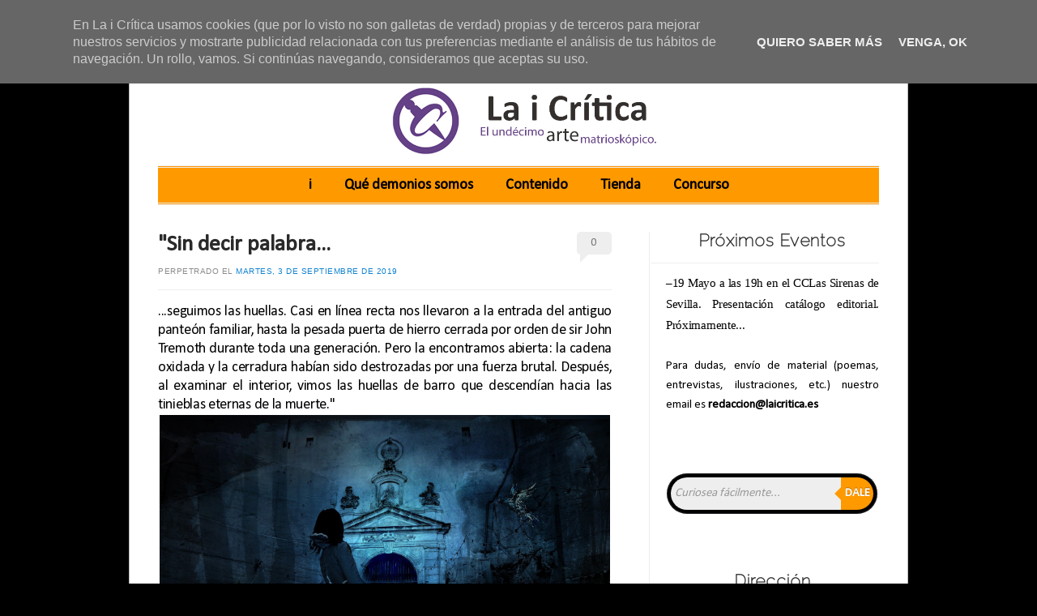

--- FILE ---
content_type: text/html; charset=UTF-8
request_url: http://www.laicritica.es/2019/09/sin-decir-palabra.html
body_size: 31484
content:
<!DOCTYPE html>
<!--[if IE 6]> <html id="ie6" expr:dir='data:blog.languageDirection' lang='en-US' xmlns='http://www.w3.org/1999/xhtml' xmlns:b='http://www.google.com/2005/gml/b' xmlns:data='http://www.google.com/2005/gml/data' xmlns:expr='http://www.google.com/2005/gml/expr'> <![endif]--><!--[if IE 7]> <html id="ie7" expr:dir='data:blog.languageDirection' lang='en-US' xmlns='http://www.w3.org/1999/xhtml' xmlns:b='http://www.google.com/2005/gml/b' xmlns:data='http://www.google.com/2005/gml/data' xmlns:expr='http://www.google.com/2005/gml/expr'> <![endif]--><!--[if IE 8]> <html id="ie8" expr:dir='data:blog.languageDirection' lang='en-US' xmlns='http://www.w3.org/1999/xhtml' xmlns:b='http://www.google.com/2005/gml/b' xmlns:data='http://www.google.com/2005/gml/data' xmlns:expr='http://www.google.com/2005/gml/expr'> <![endif]--><!--[if !(IE 6) | !(IE 7) | !(IE 8) ]><!--><html dir='ltr' lang='en-US' xmlns='http://www.w3.org/1999/xhtml' xmlns:b='http://www.google.com/2005/gml/b' xmlns:data='http://www.google.com/2005/gml/data' xmlns:expr='http://www.google.com/2005/gml/expr'>
<!--<![endif]-->
<head>
<link href='https://www.blogger.com/static/v1/widgets/2944754296-widget_css_bundle.css' rel='stylesheet' type='text/css'/>
<script>
      cookieOptions = {msg: "En La i Crítica usamos cookies (que por lo visto no son galletas de verdad) propias y de terceros para mejorar nuestros servicios y mostrarte publicidad relacionada con tus preferencias mediante el análisis de tus hábitos de navegación. Un rollo, vamos. Si continúas navegando, consideramos que aceptas su uso.", close: "Venga, ok", learn: "Quiero saber más", link:"https://www.google.com/policies/technologies/cookies/"};
    </script>
<meta charset='UTF-8'/>
<meta content='width=device-width' name='viewport'/>
<meta content='text/html; charset=UTF-8' http-equiv='Content-Type'/>
<meta content='blogger' name='generator'/>
<link href='http://www.laicritica.es/favicon.ico' rel='icon' type='image/x-icon'/>
<link href='http://www.laicritica.es/2019/09/sin-decir-palabra.html' rel='canonical'/>
<link rel="alternate" type="application/atom+xml" title="La i Crítica - Atom" href="http://www.laicritica.es/feeds/posts/default" />
<link rel="alternate" type="application/rss+xml" title="La i Crítica - RSS" href="http://www.laicritica.es/feeds/posts/default?alt=rss" />
<link rel="service.post" type="application/atom+xml" title="La i Crítica - Atom" href="https://www.blogger.com/feeds/7916733340630187815/posts/default" />

<link rel="alternate" type="application/atom+xml" title="La i Crítica - Atom" href="http://www.laicritica.es/feeds/6776882718692380532/comments/default" />
<!--Can't find substitution for tag [blog.ieCssRetrofitLinks]-->
<link href='https://blogger.googleusercontent.com/img/b/R29vZ2xl/AVvXsEiF7cAehl1gnmzKRDQDbDWWR7swAxoZ2pOiLC0X7HkPAKXTu7NytUwLt69uhDfU4hA7egysI-2uIihHpSB8Ia2n-IqeGW0U6GA_5qfNYSttkbSCzuyQn6VXlaZmhTujjQImf5gXfubQhc8/s1600/haunting-2909255_1920.jpg' rel='image_src'/>
<meta content='http://www.laicritica.es/2019/09/sin-decir-palabra.html' property='og:url'/>
<meta content='&quot;Sin decir palabra...' property='og:title'/>
<meta content='' property='og:description'/>
<meta content='https://blogger.googleusercontent.com/img/b/R29vZ2xl/AVvXsEiF7cAehl1gnmzKRDQDbDWWR7swAxoZ2pOiLC0X7HkPAKXTu7NytUwLt69uhDfU4hA7egysI-2uIihHpSB8Ia2n-IqeGW0U6GA_5qfNYSttkbSCzuyQn6VXlaZmhTujjQImf5gXfubQhc8/w1200-h630-p-k-no-nu/haunting-2909255_1920.jpg' property='og:image'/>
<link href='http://fonts.googleapis.com/css?family=Raleway%3A100' media='all' rel='stylesheet' type='text/css'/>
<title>
"Sin decir palabra...
          ~ 
          La i Crítica
</title>
<!--[if lt IE 9]> <script src="http://html5shim.googlecode.com/svn/trunk/html5.js"></script> <![endif]-->
<style id='page-skin-1' type='text/css'><!--
/*
-----------------------------------------------
Blogger Template Style
Name:   Forever
Author: Lasantha Bandara
URL 1:  http://www.premiumbloggertemplates.com/
URL 2:  http://www.bloggertipandtrick.net/
Theme URL: http://www.premiumbloggertemplates.com/forever-blogger-template/
Date:   July 2014
License: GPL v2 or later
You are required to keep the footer links intact which provides due credit to its authors.
----------------------------------------------- */
body#layout ul{list-style-type:none;list-style:none}
body#layout ul li{list-style-type:none;list-style:none}
body#layout #headerbwrap {height:auto;}
body#layout #content {}
body#layout #slider {display:none;}
/* Variable definitions
====================
*/
/* Use this with templates/template-twocol.html */
.section, .widget {
margin:0;
padding:0;
}
/* =Reset
-------------------------------------------------------------- */
html, body, div, span, applet, object, iframe,
h1, h2, h3, h4, h5, h6, p, blockquote, pre,
a, abbr, acronym, address, big, cite, code,
del, dfn, em, font, ins, kbd, q, s, samp,
small, strike, strong, sub, sup, tt, var,
dl, dt, dd, ol, ul, li,
fieldset, form, label, legend,
table, caption, tbody, tfoot, thead, tr, th, td {
border: 0;
font-family: inherit;
font-size: 100%;
font-style: inherit;
font-weight: inherit;
margin: 0;
outline: 0;
padding: 0;
vertical-align: baseline;
}
html {
font-size: 62.5%; /* Corrects text resizing oddly in IE6/7 when body font-size is set using em units http://clagnut.com/blog/348/#c790 */
overflow-y: scroll; /* Keeps page centred in all browsers regardless of content height */
-webkit-text-size-adjust: 100%; /* Prevents iOS text size adjust after orientation change, without disabling user zoom */
-ms-text-size-adjust: 100%; /* www.456bereastreet.com/archive/201012/controlling_text_size_in_safari_for_ios_without_disabling_user_zoom/ */
}
body {
background: #3A8D8F;
line-height: 1;
}
article,
aside,
details,
figcaption,
figure,
header,
footer,
hgroup,
nav,
section {
display: block;
}
ol, ul {
list-style: none;
}
table { /* tables still need 'cellspacing="0"' in the markup */
border-collapse: separate;
border-spacing: 0;
}
caption, th, td {
font-weight: normal;
text-align: left;
}
blockquote:before, blockquote:after,
q:before, q:after {
content: "";
}
blockquote, q {
quotes: "" "";
}
a:focus {
outline: thin dotted;
}
a:hover,
a:active { /* Improves readability when focused and also mouse hovered in all browsers people.opera.com/patrickl/experiments/keyboard/test */
outline: 0;
}
a img {
border: 0;
}
/* =Structure
----------------------------------------------- */
body {
padding: 0 1.615em;
}
#pagepbt {
margin: 1.615em auto;
width: 960px;
}
#mastheadpbt,
#descriptionpbt,
#featured-contentpbt,
#recent-content,
#latest-message {
margin: 0 3.645833333333%;
}
#mainpbt {
width: 100%;
}
#primarypbt {
float: left;
margin: 0 -33.229166666666% 0 0;
width: 100%;
}
#contentpbt {
margin: 0 38.020833333333% 0 3.645833333333%;
max-width: 560px;
}
#secondarypbt {
-webkit-box-sizing: border-box;
-moz-box-sizing: border-box;
-ms-box-sizing: border-box;
box-sizing: border-box;
float: right;
margin-right: 3.645833333333%;
overflow: hidden;
width: 29.583333333333%;
}
#supplementarypbt {
clear: both;
overflow: hidden;
padding: 0 3.645833333333%;
}
#supplementarypbt.two .widget-areapbt {
float: left;
margin-right: 3.7%;
width: 48.089887640449%;
}
#supplementarypbt.three .widget-areapbt {
float: left;
margin-right: 3.7%;
width: 30.786516853933%;
}
#supplementarypbt.fourpbt .widget-areapbt {
float: left;
margin-right: 3.7%;
width: 22.134831460674%;
}
#supplementarypbt.two #secondpbt.widget-areapbt,
#supplementarypbt.three #thirdpbt.widget-areapbt,
#supplementarypbt.fourpbt #fourthpbt.widget-areapbt {
margin-right: 0;
}
#colophonpbt {
clear: both;
padding: 0 3.645833333333%;
}
/* Alignment */
.alignleft {
display: inline;
float: left;
margin-top: .5em;
margin-right: 1.615em;
}
.alignright {
display: inline;
float: right;
margin-top: .5em;
margin-left: 1.615em;
}
.aligncenter {
clear: both;
display: block;
margin: 0.8075em auto;
}
/* =Global
----------------------------------------------- */
body,
button,
input,
select,
textarea {
color: #4a4a4a;
font-family: Garamond, "Hoefler Text",Times New Roman, Times, serif;
font-size: 15px;
font-size: 1.5rem;
font-weight: 300;
line-height: 1.615;
}
body {
background-color: #fff;
}
#pagepbt {
background: #fff;
border: 1px solid #bbb;
border-radius: 10px;
}
/* Headings */
h1,h2,h3,h4,h5,h6 {
clear: both;
}
h1 {
font-family: 'Raleway', "Helvetica Neue", Arial, Helvetica, "Nimbus Sans L", sans-serif;
font-size: 25px;
font-size: 2.5rem;
line-height: 1.17;
margin-bottom: 0;
padding-top: 0;
}
h2 {
font-family: Garamond, "Hoefler Text",Times New Roman, Times, serif;
font-size: 22px;
font-size: 2.2rem;
line-height: 1.101;
margin-bottom: 1.101em;
}
h3 {
font-size: 17px;
font-size: 1.7rem;
color: #8a8a8a;
font-style: italic;
line-height: 1.3125;
}
h4,
h5,
h6 {
color: #8a8a8a;
/*font-family: Verdana, sans-serif;*/
font-size: 11px;
font-size: 1.1rem;
letter-spacing: 0.05em;
line-height: 2.18;
text-transform: uppercase;
}
h5 {
font-size: 10px;
line-height: 2.4;
}
h6 {
font-size: 9px;
line-height: 2.666;
}
hr {
background-color: #fff;
border: 0;
height: 1px;
margin-bottom: 1.615em;
}
/* Text elements */
p {
margin-bottom: 1.615em;
}
ul, ol {
/*margin: 0 0 1.615em 3.23em;*/
}
ul {
list-style: square;
}
ol {
list-style: decimal;
}
ul ul, ol ol, ul ol, ol ul {
margin-bottom: 0;
margin-left: 1.615em;
}
dt {
font-weight: bold;
}
dd {
margin: 0 1.615em 1.615em;
}
b, strong {
font-weight: bold;
}
dfn, cite, em, i {
font-style: italic;
}
blockquote {
color: #777;
margin: 0 1.615em;
}
.quote-caption {
margin: 0 1.615em 1.615em;
}
address {
margin-bottom: 1.615em;
}
pre {
background: #fff;
font: 13px "Courier 10 Pitch", Courier, monospace;
line-height: 1.615;
margin-bottom: 1.93846153846154em;
padding: 0.96923076923077em 1.93846153846154em;
overflow-x: scroll;
}
code, kbd, tt, var {
font: 13px Monaco, Consolas, "Andale Mono", "DejaVu Sans Mono", monospace;
}
abbr, acronym {
border-bottom: 1px dotted #666;
cursor: help;
}
mark, ins {
background: #fff9c0;
text-decoration: none;
}
sup,
sub {
font-size: 75%;
height: 0;
line-height: 0;
position: relative;
vertical-align: baseline;
}
sup {
bottom: 1ex;
}
sub {
top: .5ex;
}
small {
font-size: 75%;
}
big {
font-size: 125%;
}
figure {
margin: 0;
}
table {
margin: 0 0 1.615em;
width: 100%;
}
th {
font-size: 12px;
line-height: 2.1;
}
button,
input,
select,
textarea {
font-size: 100%; /* Corrects font size not being inherited in all browsers */
margin: 0; /* Addresses margins set differently in IE6/7, F3/4, S5, Chrome */
vertical-align: baseline; /* Improves appearance and consistency in all browsers */
*vertical-align: middle; /* Improves appearance and consistency in all browsers */
}
button,
input {
line-height: normal; /* Addresses FF3/4 setting line-height using !important in the UA stylesheet */
*overflow: visible;  /* Corrects inner spacing displayed oddly in IE6/7 */
}
button,
html input[type="button"],
input[type="reset"],
input[type="submit"] {
background: #fff; /* Old browsers */
background: -moz-linear-gradient(top,  #fff 0%, #fff 100%); /* FF3.6+ */
background: -webkit-gradient(linear, left top, left bottom, color-stop(0%,#fff), color-stop(100%,#fff)); /* Chrome,Safari4+ */
background: -webkit-linear-gradient(top,  #fff 0%,#fff 100%); /* Chrome10+,Safari5.1+ */
background: -o-linear-gradient(top,  #fff 0%,#fff 100%); /* Opera 11.10+ */
background: -ms-linear-gradient(top,  #fff 0%,#fff 100%); /* IE10+ */
background: linear-gradient(top,  #fff 0%,#fff 100%); /* W3C */
filter: progid:DXImageTransform.Microsoft.gradient( startColorstr='#fff', endColorstr='#fff',GradientType=0 ); /* IE6-9 */
border: 1px solid #ccc;
border-top-color: #ddd;
border-bottom-color: #bbb;
border-radius: 36px;
color: #6a6a6a;
cursor: pointer; /* Improves usability and consistency of cursor style between image-type 'input' and others */
padding: 10px 21px 6px;
-webkit-appearance: button; /* Corrects inability to style clickable 'input' types in iOS */
}
button:focus,
html input[type="button"]:focus,
input[type="reset"]:focus,
input[type="submit"]:focus,
button:active,
html input[type="button"]:active,
input[type="reset"]:active,
input[type="submit"]:active {
background: #eeeeee; /* Old browsers */
background: -moz-linear-gradient(top,  #eeeeee 0%, #dadada 100%); /* FF3.6+ */
background: -webkit-gradient(linear, left top, left bottom, color-stop(0%,#eeeeee), color-stop(100%,#dadada)); /* Chrome,Safari4+ */
background: -webkit-linear-gradient(top,  #eeeeee 0%,#dadada 100%); /* Chrome10+,Safari5.1+ */
background: -o-linear-gradient(top,  #eeeeee 0%,#dadada 100%); /* Opera 11.10+ */
background: -ms-linear-gradient(top,  #eeeeee 0%,#dadada 100%); /* IE10+ */
background: linear-gradient(top,  #eeeeee 0%,#dadada 100%); /* W3C */
filter: progid:DXImageTransform.Microsoft.gradient( startColorstr='#eeeeee', endColorstr='#dadada',GradientType=0 ); /* IE6-9 */
border-top-color: #bbb;
border-bottom-color: #ddd;
}
input[type="checkbox"],
input[type="radio"] {
box-sizing: border-box; /* Addresses box sizing set to content-box in IE8/9 */
padding: 0; /* Addresses excess padding in IE8/9 */
}
input[type="search"] {
-webkit-appearance: textfield; /* Addresses appearance set to searchfield in S5, Chrome */
-moz-box-sizing: content-box;
-webkit-box-sizing: content-box; /* Addresses box sizing set to border-box in S5, Chrome (include -moz to future-proof) */
box-sizing: content-box;
}
input[type="search"]::-webkit-search-decoration { /* Corrects inner padding displayed oddly in S5, Chrome on OSX */
-webkit-appearance: none;
}
button::-moz-focus-inner,
input::-moz-focus-inner { /* Corrects inner padding and border displayed oddly in FF3/4 www.sitepen.com/blog/2008/05/14/the-devils-in-the-details-fixing-dojos-toolbar-buttons/ */
border: 0;
padding: 0;
}
input[type=text],
input[type=email],
textarea {
color: #777;
border: 1px solid #ddd;
}
input[type=text]:focus,
input[type=email]:focus,
textarea:focus {
color: #111;
}
textarea {
overflow: auto; /* Removes default vertical scrollbar in IE6/7/8/9 */
padding-left: 3px;
vertical-align: top; /* Improves readability and alignment in all browsers */
width: 98%;
}
input[type=text],
input[type=email] {
padding: 5px 3px 1px;
}
#s {
width: 97%;
}
#searchsubmit {
display: none;
}
/* Links */
a {
color: #1082d1;
text-decoration: none;
}
a:visited {
color: #1982d1;
}
a:focus,
a:active,
a:hover {
text-decoration: underline;
}
/* Text meant only for screen readers */
.assistive-text {
clip: rect(1px 1px 1px 1px); /* IE6, IE7 */
clip: rect(1px, 1px, 1px, 1px);
position: absolute !important;
}
/* =Header
----------------------------------------------- */
#mastheadpbt {
padding: 3.23em 0 0;
}
.site-title {
font-family: 'Raleway', "Helvetica Neue", Arial, Helvetica, "Nimbus Sans L", sans-serif;
font-size: 60px;
font-size: 6rem;
line-height: 1.212;
text-align: center;
}
.site-title a {
text-decoration: none;
}
/* =Menu
----------------------------------------------- */
#accesspbt {
border: 3px double #eee;
border-width: 3px 0;
clear: both;
display: block;
float: left;
margin: 1.615em auto;
min-height: 43px;
position: relative;
width: 100%;
}
#accesspbt ul {
clear: left;
float: right;
list-style: none;
font-size: 14px;
margin: 0;
padding-left: 0;
position: relative;
right: 50%;
text-align: center;
}
#accesspbt li {
display: block;
float: left;
position: relative;
left: 50%;
}
#accesspbt a {
border-radius: 5px;
color: #000;
display: block;
line-height: 21px;
margin: 6px 10px;
padding: 5px 10px;
text-decoration: none;
}
#accesspbt ul ul {
clear: none;
background: #000;
-moz-box-shadow: 0 3px 3px rgba(0,0,0,0.2);
-webkit-box-shadow: 0 3px 3px rgba(0,0,0,0.2);
box-shadow: 0 3px 3px rgba(0,0,0,0.2);
display: none;
float: none;
margin: 31px 0 0;
padding: 6px 0;
position: absolute;
top: 0; /* 31 + border-height*/
right: auto;
left: 10px;
z-index: 99999;
width: 200px;
}
#accesspbt ul ul ul {
float: left;
margin: 0;
position: absolute;
left: 200px;
right: auto;
top: -6px;
}
#accesspbt ul ul a {
border: 1px solid #222;
border-width: 1px 0;
color: #ccc;
font-size: 13px;
margin: 0 0 -1px;
padding: 5px 10px;
width: 180px;
height: auto;
}
#accesspbt ul ul li {
float: none;
left: auto;
text-align: left;
}
#accesspbt li.current_page_item a,
#accesspbt li.current-menu-item a {
background: #eee;
color: #777;
}
#accesspbt li.current_page_item ul a,
#accesspbt li.current-menu-item ul a,
#accesspbt ul ul li.current_page_item a,
#accesspbt ul ul li.current-menu-item a {
background: transparent;
color: #ccc;
}
#pagepbt #accesspbt li:hover > a {
background: #000;
color: #fff;
}
#accesspbt ul ul :hover > a {
}
#accesspbt ul ul a:hover {
}
#accesspbt ul li:hover > ul {
display: block;
}
/* =Content
----------------------------------------------- */
/* Featured posts */
#featured-contentpbt {
margin-top: -1.615em;
margin-bottom: 1.615em;
min-height: 359px;
position: relative;
overflow: hidden;
}
.featured-postblogger {
position: absolute;
}
.featured-postblogger {
-webkit-transition-duration: 900ms;
-webkit-transition-property: opacity, visibility;
-webkit-transition-timing-function: ease;
-moz-transition-duration: 900ms;
-moz-transition-property: opacity, visibility;
-moz-transition-timing-function: ease;
}
.featured-postblogger {
opacity: 0;
visibility: hidden;
}
#featured-post-1 {
opacity: 1;
visibility: visible;
}
.feature-titleblogger a {
background: #000;
background: rgba(0,0,0,0.5);
color: #fff;
display: inline-block;
font-size: 24px;
line-height: 1;
margin: 0;
max-width: 50%;
padding: 24px 48px 18px;
position: absolute;
bottom: 36px;
left: 2px;
text-decoration: none;
}
.featured-postblogger:hover .feature-titleblogger a,
.featured-postblogger:active .feature-titleblogger a,
.featured-postblogger:focus .feature-titleblogger a,
.feature-titleblogger a:focus,
.feature-titleblogger a:active,
.feature-titleblogger a:hover {
background: rgba(0,0,0,0.75);
color: rgba(255,255,255,0.8);
}
.feature-summary {
color: #ccc;
color: rgba(255,255,255,0.5);
font-size: 12px;
}
/* Featured post controls */
#feature-sliderpbt {
overflow: visible;
position: relative;
text-align: center;
height: 36px;
}
#feature-sliderpbt ul {
float: left;
list-style-type: none;
margin: 0 auto;
position: absolute;
left: 50%;
}
#feature-sliderpbt li {
float: left;
margin: 0 6px;
position: relative;
right: 50%;
}
#feature-sliderpbt a {
background: #eee;
background: rgba(238,238,238,0.9);
border-radius: 12px;
-webkit-box-shadow: inset 1px 1px 5px rgba(0,0,0,0.2), inset 0 0 2px rgba(255,255,255,0.2);
-moz-box-shadow: inset 1px 1px 5px rgba(0,0,0,0.2), inset 0 0 2px rgba(255,255,255,0.2);
box-shadow: inset 1px 1px 5px rgba(0,0,0,0.2), inset 0 0 2px rgba(255,255,255,0.2);
display: block;
text-indent: -9000px;
width: 14px;
height: 14px;
}
#feature-sliderpbt a:focus {
outline: none;
}
#feature-sliderpbt a.active {
background: #000;
-webkit-box-shadow: inset 1px 1px 5px rgba(0,0,0,0.8), inset 0 0 2px rgba(255,255,255,0.8);
-moz-box-shadow: inset 1px 1px 5px rgba(0,0,0,0.8), inset 0 0 2px rgba(255,255,255,0.8);
box-shadow: inset 1px 1px 5px rgba(0,0,0,0.8), inset 0 0 2px rgba(255,255,255,0.8);
cursor: default;
opacity: 0.8;
}
/* Tagline */
#descriptionpbt {
clear: both;
margin-bottom: 2.4225em;
}
.site-description {
font-family: 'Raleway', "Helvetica Neue", Arial, Helvetica, "Nimbus Sans L", sans-serif;
font-size: 18px;
font-size: 1.8rem;
line-height: 1.17;
margin-bottom: 0;
padding-top: 0;
padding: 0 0 1em;
text-align: center;
}
#featured-contentpbt + #descriptionpbt,
#feature-sliderpbt + #descriptionpbt {
border-top: 3px double #eee;
padding-top: 3.23em;
}
/* Main content */
.page-title {
color: #8a8a8a;
font-family: Verdana, sans-serif;
font-size: 10px;
font-size: 1rem;
letter-spacing: 0.05em;
line-height: 2.4em;
padding-bottom: 2.4em;
text-transform: uppercase;
}
#mainpbt {
border-bottom: 18px solid #eee;
float: left;
padding-top: 1.615em;
}
.hentry {
margin: 0 0 1.8em;
position: relative;
}
.entry-header {
position: relative;
}
.entry-title {
margin-right: 70px;
}
.entry-title a {
color: #2a2a2a;
text-decoration: none;
}
.entry-title a:focus,
.entry-title a:active,
.entry-title a:hover {
color: #1982d1;
}
.entry-metapbt {
clear: both;
}
.entry-metapbt a {
}
.entry-header .entry-metapbt {
border-bottom: 1px solid #eee;
color: #8a8a8a;
font-family: Verdana, sans-serif;
font-size: 10px;
font-size: 1rem;
letter-spacing: 0.05em;
line-height: 2.4em;
/*padding-bottom: 2.4em;*/
text-transform: uppercase;
padding: 5px 0 10px 0;
}
.entry-header .entry-metapbt a {
}
abbr.published {
border: none;
cursor: textarea;
}
.indexed.single-author .byline {
display: none;
}
.comments-linkpbt {
margin: 0;
position: absolute;
top: 0px;
right: 0;
}
.comments-linkpbt a {
background: #eee;
border-radius: 5px;
color: #777;
display: inline-block;
min-width: 2.7em;
padding: 0.15em .1em;
text-align: center;
}
.comments-linkpbt a:before {
border-color: transparent transparent transparent #eee;
border-style: solid;
border-width: 0px 10px 10px 10px;
content: '';
position: absolute;
bottom: -10px;
left: .3em;
}
.comments-linkpbt a:hover,
.comments-linkpbt a:focus,
.comments-linkpbt a:active {
background: #000;
color: #fff;
text-decoration: none;
}
.comments-linkpbt a:hover:before,
.comments-linkpbt a:focus:before,
.comments-linkpbt a:active:before {
border-color: transparent transparent transparent #000;
}
.entry-content,
.entry-summary {
margin: 15px 0 10px;
}
.entry-content:before,
.entry-content:after {
content: '';
display: table;
}
.entry-content:after {
clear: both;
}
.entry-content h1 {
border-bottom: 1px solid #eee;
margin-bottom: .97em;
padding-bottom: .97em;
}
footer.entry-metapbt {
border-top: 1px solid #eee;
color: #8a8a8a;
font-family: Verdana, sans-serif;
font-size: 10px;
font-size: 1rem;
letter-spacing: 0.05em;
line-height: 2.4em;
padding: 1.2em 0 0;
text-transform: uppercase;
}
footer.entry-metapbt .cat-linkspbt + .tag-links:before,
footer.entry-metapbt .cat-linkspbt + .edit-link:before,
footer.entry-metapbt .tag-links + .edit-link:before {
content: '\007C\0020';
}
footer.entry-metapbt a {
}
/* =Media
----------------------------------------------- */
#mastheadpbt img,
#featured-contentpbt img,
.entry-content img,
.widget img {
background: #fff;
border: 1px solid #bbb;
max-width: 99.35%; /* Fluid images for posts, comments, and widgets */
padding: 1px;
}
.entry-content img {
max-width: 99.25%;
}
#mastheadpbt img,
img[class*="align"],
img[class*="wp-image-"] {
height: auto; /* Make sure images with WordPress-added height and width attributes are scaled correctly */
}
#mastheadpbt img,
img.size-full {
max-width: 100%;
}
#mastheadpbt img,
#ie8 img.size-full,
#ie8 #featured-contentpbt img,
#ie8 img.attachment-thumbnail {
width: auto; /* Prevent stretching of full-size images with height and width attributes in IE8 */
}
/* Make sure embeds and iframes fit their containers */
embed,
iframe,
object {
max-width: 100%;
}
/* =Widgets
----------------------------------------------- */
.widget {
overflow: hidden; /* For clearing floats */
}
#secondarypbt {
border-left: 1px solid #eee;
}
#secondarypbt .widget {
margin: 0 0 1.615em;
padding-left: 7.042253521127%;
}
.widget-title, #secondarypbt .widget h2, #supplementarypbt .widget h2, #secondarypbt .widget h3, #supplementarypbt .widget h3 {
font-family: 'Raleway', "Helvetica Neue", Arial, Helvetica, "Nimbus Sans L", sans-serif;
font-size: 21px;
}
#secondarypbt .widget-title {
border-bottom: 1px solid #eee;
color: #2a2a2a;
margin: 0 0 0.6em -7.04225%;
padding: 0 0 0.8075em 7.042253521127%;
}
#secondarypbt .widget h2, #secondarypbt .widget h3 {
border-bottom: 1px solid #eee;
color: #2a2a2a;
margin: 0 0 0.6em -7.04225%;
padding: 0 0 0.8075em 7.042253521127%;
}
#secondarypbt .widget-title + ul,
#secondarypbt .widget-title + div > ul {
margin-top: -.65em;
}
#secondarypbt .widget h2 + ul,
#secondarypbt .widget h2 + div > ul {
margin-top: -.65em;
}
#secondarypbt .widget h3 + ul,
#secondarypbt .widget h3 + div > ul {
margin-top: -.65em;
}
#secondarypbt .widget > ul,
#secondarypbt .widget > div > ul {
list-style: none;
margin-left: 0;
margin-bottom: 5px;
}
#secondarypbt .widget > ul > li,
#secondarypbt .widget > div > ul > li {
border-bottom: 1px solid #eee;
margin-left: -7.042253521127%;
padding: .65em 0 .4em 7.042253521127%;
}
#supplementarypbt ul {
margin: 0 0 0 15px;
}
/* Search Widget */
#supplementarypbt .widget_search #searchform {
margin: 0 0 1.615em 0;
}
/* =Footer
----------------------------------------------- */
#supplementarypbt {
background: #eee;
padding-top: 1.615em;
padding-bottom: 3.23em;
}
#supplementarypbt .widget {
padding:0;
margin: 0 0 15px;
}
#supplementarypbt .widget-title {
border-bottom: 1px dashed #ccc;
margin: 0 0 .5em;
padding: 0 0 .5em;
}
#supplementarypbt .widget h2 {
border-bottom: 1px dashed #ccc;
margin: 0 0 .5em;
padding: 0 0 .5em;
}
#supplementarypbt .widget h3 {
border-bottom: 1px dashed #ccc;
margin: 0 0 .5em;
padding: 0 0 .5em;
}
#supplementarypbt .widget > ul {
margin-left: 1em;
}
#colophonpbt {
background: #000;
border-radius: 0 0 10px 10px;
color: #ccc;
margin: 0 -1px -1px;
}
#colophonpbt a {
color: #fff;
}
#site-infopbt {
padding: 1.615em 0;
text-align: center;
}
h2.date-header {
margin: 10px 0px;
display: none;
}
.main .widget {
margin: 0 0 5px;
padding: 0 0 2px;
}
.main .Blog {
border-bottom-width: 0;
}
#header .description {
}
/* Comments----------------------------------------------- */
#comments {
padding:10px;
margin-bottom:20px;
}
#comments h4 {
font-size:22px;
margin-bottom:10px;
}
.deleted-comment {
font-style: italic;
color: gray;
}
#blog-pager-newer-link {
float: left;
}
#blog-pager-older-link {
float: right;
}
#blog-pager {
text-align: center;
padding:5px;
margin: 10px 0;
}
.feed-links {
clear: both;
padding: 5px 0 10px;
}
.comment-form {
}
#navbar-iframe {
height: 0;
visibility: hidden;
display: none;
}
.separator a[style="margin-left: 1em; margin-right: 1em;"] {margin-left: auto!important;margin-right: auto!important;}
.PopularPosts .widget-content ul li {
padding:6px 0px;
}
.related-postbwrap {
margin: 10px auto 0;
}
.related-postbwrap h4 {
font-weight: bold;
margin: 0 0 .5em;
}
.related-post-style-2,.related-post-style-2 li {
list-style: none;
margin: 0;
padding: 0;
}
.related-post-style-2 li {
border-top: 1px solid #eee;
overflow: hidden;
padding: 10px 0px;
}
.related-post-style-2 li:first-child {
border-top: none;
}
.related-post-style-2 .related-post-item-thumbnail {
width: 80px;
height: 80px;
max-width: none;
max-height: none;
background-color: transparent;
border: none;
float: left;
margin: 2px 10px 0 0;
padding: 0;
}
.related-post-style-2 .related-post-item-title {
font-weight: bold;
font-size: 100%;
}
.related-post-style-2 .related-post-item-summary {
display: block;
}
.reaction-buttons table{
border:none;
margin-bottom:5px;
}
.reaction-buttons table, .reaction-buttons td{
border:none !important;
}
.pbtthumbimg {
float:left;
margin:0px 10px 5px 0px;
padding:0px !important;
border:0px solid #eee !important;
background:none;
width:200px;
height:auto;
}
#mastheadpbt img {
margin: 1.615em 0 0;
}
.site-title a {
color: #1982d1;
}
body {
background-image: url(https://blogger.googleusercontent.com/img/b/R29vZ2xl/AVvXsEgw-N3rRN5Ne0qprGBjOw4xfqFgiWF-mBa07st17HF53pTa9rb0XPR5cD4a_tyQYQ41capPR2Fd6fU5zIl8eth72YhdOXPHLM8HPywFG4lfr2bD7jyNHADisYjvghrxVructnHMYupxhhM/s1600/body-bg.png);
background-repeat: repeat;
background-position: top left;
background-attachment: fixed;
}
#header-inner img {
margin: 0 auto}
#header-inner img {
width:451px; /*Ancho*/
height:90px; /*Alto*/
}
#header-inner img{
border: 0px solid #000;/
}
body {
background-color: #000000;
background-size: cover;
color:#000;
font-family:Calibri;
text-align: justify;
}
h1 {
font-size: 28px;
font-family: calibri;
font-weight: bold;
}
.post-body {
font-style: regular;
font-size: 18px;
font-family: calibri, sans serif;
line-height: 1.3;
letter-spacing: -0.3px;
}
#accesspbt {
font-size: 18px;
clear: center;
font-weight: bold;
background-color: #f90;
margin: 0.5em auto;
}
#accesspbt ul {
font-size: 18px;
}
/* Botones social*/#m-soc{margin: 18px 0 0 10px;padding: 0;width: 280px;height: 66px;}
#m-soc:hover li {opacity:0.6;}#m-soc li {list-style: none;margin: 4px;padding: 0;float: left;border: none;}
#m-soc li a{background:url(https://blogger.googleusercontent.com/img/b/R29vZ2xl/AVvXsEiX6Ux8fobCPNLlzj8RQ39E2nCtVOOmHDXE74PkUq4bxfIWRcf0amFV6PWqjoMnlvR6nISyKBOVE6LDxs3Hh-yiCaV-ES4Dit8qm8j6fkklRGf_i-2uIhd3Ndy9X0PeHgXbM_H1n_z8IG9P/s1600/sprite1-compartidisimo.png) no-repeat 0 0; margin: 0;padding:0;display: block;position:relative;width: 48px;height: 48px;overflow: visible;}#m-soc li a.twitter{background-position: 0 0;}
#m-soc li a.facebook{background-position: -48px 0;}
#m-soc li a.google{background-position: -96px 0;}
#m-soc li a.youtube{
background-position: -144px 0;}
#m-soc li a.rss {
background-position: -192px 0;}
#m-soc li a span{background: #555;position:absolute;top:-10px;left:0;width:auto;height:auto;opacity:0;padding:5px;text-align:left;color:#fff;filter:alpha(opacity=0);white-space:nowrap;border-radius:3px;font-size:12px;-webkit-transition: all 0.25s ease-in-out;-moz-transition: all 0.25s ease-in-out;-o-transition: all 0.25s ease-in-out;-ms-transition: all 0.25s ease-in-out;transition: all 0.25s ease-in-out;}#m-soc li:hover{opacity:1}
#m-soc li a:hover{text-decoration:none}#m-soc li a:hover span{ opacity:.8;filter:alpha(opacity=80);top:-23px}
#HTML2 { margin-left: 650px; margin-top:-55px;}
.sidebar h2 {
font-family:calibri;
font-weight: bold;
line-height: 1;
text-align: center;
letter-spacing: 1px;
}
/* Outer-Wrapper
----------------------------------------------- */
#outer-wrapper {
width: 740px; <-- Ancho total
margin:0 auto;
padding:10px;
text-align:left;
font: $bodyfont;
}
#main-wrapper {
width: 990px; <-- Ancho cuerpo principal página
float: center;
word-wrap: break-word; /* fix for long text breaking sidebar float in IE */
overflow: hidden; /* fix for long non-text content breaking IE sidebar float */
}
#sidebar-wrapper {
width: 220px; <-- Ancho barra lateral float: right;
word-wrap: break-word; /* fix for long text breaking sidebar float in IE */
overflow: hidden; /* fix for long non-text content breaking IE sidebar float */
}
img {border:none !important;}
--></style>
<script src='https://ajax.googleapis.com/ajax/libs/jquery/1.11.0/jquery.min.js' type='text/javascript'></script>
<script type='text/javascript'>
      //<![CDATA[
      /*! jQuery Migrate v1.2.1 | (c) 2005, 2013 jQuery Foundation, Inc. and other contributors | jquery.org/license */
      jQuery.migrateMute===void 0&&(jQuery.migrateMute=!0),function(e,t,n){function r(n){var r=t.console;i[n]||(i[n]=!0,e.migrateWarnings.push(n),r&&r.warn&&!e.migrateMute&&(r.warn("JQMIGRATE: "+n),e.migrateTrace&&r.trace&&r.trace()))}function a(t,a,i,o){if(Object.defineProperty)try{return Object.defineProperty(t,a,{configurable:!0,enumerable:!0,get:function(){return r(o),i},set:function(e){r(o),i=e}}),n}catch(s){}e._definePropertyBroken=!0,t[a]=i}var i={};e.migrateWarnings=[],!e.migrateMute&&t.console&&t.console.log&&t.console.log("JQMIGRATE: Logging is active"),e.migrateTrace===n&&(e.migrateTrace=!0),e.migrateReset=function(){i={},e.migrateWarnings.length=0},"BackCompat"===document.compatMode&&r("jQuery is not compatible with Quirks Mode");var o=e("<input/>",{size:1}).attr("size")&&e.attrFn,s=e.attr,u=e.attrHooks.value&&e.attrHooks.value.get||function(){return null},c=e.attrHooks.value&&e.attrHooks.value.set||function(){return n},l=/^(?:input|button)$/i,d=/^[238]$/,p=/^(?:autofocus|autoplay|async|checked|controls|defer|disabled|hidden|loop|multiple|open|readonly|required|scoped|selected)$/i,f=/^(?:checked|selected)$/i;a(e,"attrFn",o||{},"jQuery.attrFn is deprecated"),e.attr=function(t,a,i,u){var c=a.toLowerCase(),g=t&&t.nodeType;return u&&(4>s.length&&r("jQuery.fn.attr( props, pass ) is deprecated"),t&&!d.test(g)&&(o?a in o:e.isFunction(e.fn[a])))?e(t)[a](i):("type"===a&&i!==n&&l.test(t.nodeName)&&t.parentNode&&r("Can't change the 'type' of an input or button in IE 6/7/8"),!e.attrHooks[c]&&p.test(c)&&(e.attrHooks[c]={get:function(t,r){var a,i=e.prop(t,r);return i===!0||"boolean"!=typeof i&&(a=t.getAttributeNode(r))&&a.nodeValue!==!1?r.toLowerCase():n},set:function(t,n,r){var a;return n===!1?e.removeAttr(t,r):(a=e.propFix[r]||r,a in t&&(t[a]=!0),t.setAttribute(r,r.toLowerCase())),r}},f.test(c)&&r("jQuery.fn.attr('"+c+"') may use property instead of attribute")),s.call(e,t,a,i))},e.attrHooks.value={get:function(e,t){var n=(e.nodeName||"").toLowerCase();return"button"===n?u.apply(this,arguments):("input"!==n&&"option"!==n&&r("jQuery.fn.attr('value') no longer gets properties"),t in e?e.value:null)},set:function(e,t){var a=(e.nodeName||"").toLowerCase();return"button"===a?c.apply(this,arguments):("input"!==a&&"option"!==a&&r("jQuery.fn.attr('value', val) no longer sets properties"),e.value=t,n)}};var g,h,v=e.fn.init,m=e.parseJSON,y=/^([^<]*)(<[\w\W]+>)([^>]*)$/;e.fn.init=function(t,n,a){var i;return t&&"string"==typeof t&&!e.isPlainObject(n)&&(i=y.exec(e.trim(t)))&&i[0]&&("<"!==t.charAt(0)&&r("$(html) HTML strings must start with '<' character"),i[3]&&r("$(html) HTML text after last tag is ignored"),"#"===i[0].charAt(0)&&(r("HTML string cannot start with a '#' character"),e.error("JQMIGRATE: Invalid selector string (XSS)")),n&&n.context&&(n=n.context),e.parseHTML)?v.call(this,e.parseHTML(i[2],n,!0),n,a):v.apply(this,arguments)},e.fn.init.prototype=e.fn,e.parseJSON=function(e){return e||null===e?m.apply(this,arguments):(r("jQuery.parseJSON requires a valid JSON string"),null)},e.uaMatch=function(e){e=e.toLowerCase();var t=/(chrome)[ \/]([\w.]+)/.exec(e)||/(webkit)[ \/]([\w.]+)/.exec(e)||/(opera)(?:.*version|)[ \/]([\w.]+)/.exec(e)||/(msie) ([\w.]+)/.exec(e)||0>e.indexOf("compatible")&&/(mozilla)(?:.*? rv:([\w.]+)|)/.exec(e)||[];return{browser:t[1]||"",version:t[2]||"0"}},e.browser||(g=e.uaMatch(navigator.userAgent),h={},g.browser&&(h[g.browser]=!0,h.version=g.version),h.chrome?h.webkit=!0:h.webkit&&(h.safari=!0),e.browser=h),a(e,"browser",e.browser,"jQuery.browser is deprecated"),e.sub=function(){function t(e,n){return new t.fn.init(e,n)}e.extend(!0,t,this),t.superclass=this,t.fn=t.prototype=this(),t.fn.constructor=t,t.sub=this.sub,t.fn.init=function(r,a){return a&&a instanceof e&&!(a instanceof t)&&(a=t(a)),e.fn.init.call(this,r,a,n)},t.fn.init.prototype=t.fn;var n=t(document);return r("jQuery.sub() is deprecated"),t},e.ajaxSetup({converters:{"text json":e.parseJSON}});var b=e.fn.data;e.fn.data=function(t){var a,i,o=this[0];return!o||"events"!==t||1!==arguments.length||(a=e.data(o,t),i=e._data(o,t),a!==n&&a!==i||i===n)?b.apply(this,arguments):(r("Use of jQuery.fn.data('events') is deprecated"),i)};var j=/\/(java|ecma)script/i,w=e.fn.andSelf||e.fn.addBack;e.fn.andSelf=function(){return r("jQuery.fn.andSelf() replaced by jQuery.fn.addBack()"),w.apply(this,arguments)},e.clean||(e.clean=function(t,a,i,o){a=a||document,a=!a.nodeType&&a[0]||a,a=a.ownerDocument||a,r("jQuery.clean() is deprecated");var s,u,c,l,d=[];if(e.merge(d,e.buildFragment(t,a).childNodes),i)for(c=function(e){return!e.type||j.test(e.type)?o?o.push(e.parentNode?e.parentNode.removeChild(e):e):i.appendChild(e):n},s=0;null!=(u=d[s]);s++)e.nodeName(u,"script")&&c(u)||(i.appendChild(u),u.getElementsByTagName!==n&&(l=e.grep(e.merge([],u.getElementsByTagName("script")),c),d.splice.apply(d,[s+1,0].concat(l)),s+=l.length));return d});var Q=e.event.add,x=e.event.remove,k=e.event.trigger,N=e.fn.toggle,T=e.fn.live,M=e.fn.die,S="ajaxStart|ajaxStop|ajaxSend|ajaxComplete|ajaxError|ajaxSuccess",C=RegExp("\\b(?:"+S+")\\b"),H=/(?:^|\s)hover(\.\S+|)\b/,A=function(t){return"string"!=typeof t||e.event.special.hover?t:(H.test(t)&&r("'hover' pseudo-event is deprecated, use 'mouseenter mouseleave'"),t&&t.replace(H,"mouseenter$1 mouseleave$1"))};e.event.props&&"attrChange"!==e.event.props[0]&&e.event.props.unshift("attrChange","attrName","relatedNode","srcElement"),e.event.dispatch&&a(e.event,"handle",e.event.dispatch,"jQuery.event.handle is undocumented and deprecated"),e.event.add=function(e,t,n,a,i){e!==document&&C.test(t)&&r("AJAX events should be attached to document: "+t),Q.call(this,e,A(t||""),n,a,i)},e.event.remove=function(e,t,n,r,a){x.call(this,e,A(t)||"",n,r,a)},e.fn.error=function(){var e=Array.prototype.slice.call(arguments,0);return r("jQuery.fn.error() is deprecated"),e.splice(0,0,"error"),arguments.length?this.bind.apply(this,e):(this.triggerHandler.apply(this,e),this)},e.fn.toggle=function(t,n){if(!e.isFunction(t)||!e.isFunction(n))return N.apply(this,arguments);r("jQuery.fn.toggle(handler, handler...) is deprecated");var a=arguments,i=t.guid||e.guid++,o=0,s=function(n){var r=(e._data(this,"lastToggle"+t.guid)||0)%o;return e._data(this,"lastToggle"+t.guid,r+1),n.preventDefault(),a[r].apply(this,arguments)||!1};for(s.guid=i;a.length>o;)a[o++].guid=i;return this.click(s)},e.fn.live=function(t,n,a){return r("jQuery.fn.live() is deprecated"),T?T.apply(this,arguments):(e(this.context).on(t,this.selector,n,a),this)},e.fn.die=function(t,n){return r("jQuery.fn.die() is deprecated"),M?M.apply(this,arguments):(e(this.context).off(t,this.selector||"**",n),this)},e.event.trigger=function(e,t,n,a){return n||C.test(e)||r("Global events are undocumented and deprecated"),k.call(this,e,t,n||document,a)},e.each(S.split("|"),function(t,n){e.event.special[n]={setup:function(){var t=this;return t!==document&&(e.event.add(document,n+"."+e.guid,function(){e.event.trigger(n,null,t,!0)}),e._data(this,n,e.guid++)),!1},teardown:function(){return this!==document&&e.event.remove(document,n+"."+e._data(this,n)),!1}}})}(jQuery,window);
      //]]>
    </script>
<script type='text/javascript'>
      //<![CDATA[
      (function($) {
        $(document).ready( function() {
          $('#feature-sliderpbt a').click(function(e) {
            $('.featured-postblogger').css({
              opacity: 0,
              visibility: 'hidden'
            });
            $(this.hash).css({
              opacity: 1,
              visibility: 'visible'
            });
            $('#feature-sliderpbt a').removeClass('active');
            $(this).addClass('active');
            e.preventDefault();
          });
        });
        // This function's code adapted from: http://pastebin.com/s6JEthVi, from http://wordpress.org/support/topic/theme-twenty-eleven-auto-slide
        var current = 1;
        function autoAdvance() {
          if( current==-1 )
            return false;
          $('#feature-sliderpbt a').eq(current%$('#feature-sliderpbt a').length).trigger('click',[true]);
          current++;
        }
        // The number of seconds that the slider will auto-advance:
        var changeEvery = 7;
        var itvl = setInterval( function() { autoAdvance() }, changeEvery*1000 );
      })(jQuery);
      //]]>
    </script>
<script type='text/javascript'>
      //<![CDATA[
      function showrecentcomments(json){for(var i=0;i<a_rc;i++){var b_rc=json.feed.entry[i];var c_rc;if(i==json.feed.entry.length)break;for(var k=0;k<b_rc.link.length;k++){if(b_rc.link[k].rel=='alternate'){c_rc=b_rc.link[k].href;break;}}c_rc=c_rc.replace("#","#comment-");var d_rc=c_rc.split("#");d_rc=d_rc[0];var e_rc=d_rc.split("/");e_rc=e_rc[5];e_rc=e_rc.split(".html");e_rc=e_rc[0];var f_rc=e_rc.replace(/-/g," ");f_rc=f_rc.link(d_rc);var g_rc=b_rc.published.$t;var h_rc=g_rc.substring(0,4);var i_rc=g_rc.substring(5,7);var j_rc=g_rc.substring(8,10);var k_rc=new Array();k_rc[1]="Jan";k_rc[2]="Feb";k_rc[3]="Mar";k_rc[4]="Apr";k_rc[5]="May";k_rc[6]="Jun";k_rc[7]="Jul";k_rc[8]="Aug";k_rc[9]="Sep";k_rc[10]="Oct";k_rc[11]="Nov";k_rc[12]="Dec";if("content" in b_rc){var l_rc=b_rc.content.$t;}else if("summary" in b_rc){var l_rc=b_rc.summary.$t;}else var l_rc="";var re=/<\S[^>]*>/g;l_rc=l_rc.replace(re,"");if(m_rc==true)document.write('On '+k_rc[parseInt(i_rc,10)]+' '+j_rc+' ');document.write('<a href="'+c_rc+'">'+b_rc.author[0].name.$t+'</a> commented');if(n_rc==true)document.write(' on '+f_rc);document.write(': ');if(l_rc.length<o_rc){document.write('<i>&#8220;');document.write(l_rc);document.write('&#8221;</i><br/><br/>');}else{document.write('<i>&#8220;');l_rc=l_rc.substring(0,o_rc);var p_rc=l_rc.lastIndexOf(" ");l_rc=l_rc.substring(0,p_rc);document.write(l_rc+'&hellip;&#8221;</i>');document.write('<br/><br/>');}}}
      function rp(json){document.write('<ul>');for(var i=0;i<numposts;i++){document.write('<li>');var entry=json.feed.entry[i];var posttitle=entry.title.$t;var posturl;if(i==json.feed.entry.length)break;for(var k=0;k<entry.link.length;k++){if(entry.link[k].rel=='alternate'){posturl=entry.link[k].href;break}}posttitle=posttitle.link(posturl);var readmorelink="(more)";readmorelink=readmorelink.link(posturl);var postdate=entry.published.$t;var cdyear=postdate.substring(0,4);var cdmonth=postdate.substring(5,7);var cdday=postdate.substring(8,10);var monthnames=new Array();monthnames[1]="Jan";monthnames[2]="Feb";monthnames[3]="Mar";monthnames[4]="Apr";monthnames[5]="May";monthnames[6]="Jun";monthnames[7]="Jul";monthnames[8]="Aug";monthnames[9]="Sep";monthnames[10]="Oct";monthnames[11]="Nov";monthnames[12]="Dec";if("content"in entry){var postcontent=entry.content.$t}else if("summary"in entry){var postcontent=entry.summary.$t}else var postcontent="";var re=/<\S[^>]*>/g;postcontent=postcontent.replace(re,"");document.write(posttitle);if(showpostdate==true)document.write(' - '+monthnames[parseInt(cdmonth,10)]+' '+cdday);if(showpostsummary==true){if(postcontent.length<numchars){document.write(postcontent)}else{postcontent=postcontent.substring(0,numchars);var quoteEnd=postcontent.lastIndexOf(" ");postcontent=postcontent.substring(0,quoteEnd);document.write(postcontent+'...'+readmorelink)}}document.write('</li>')}document.write('</ul>')}
      //]]>
    </script>
<script type='text/javascript'>
      summary_noimg = 400;
      summary_img = 260;
      img_thumb_height = 150;
      img_thumb_width = 200; 
    </script>
<script type='text/javascript'>
      //<![CDATA[
      function removeHtmlTag(strx,chop){ 
        if(strx.indexOf("<")!=-1)
        {
          var s = strx.split("<"); 
          for(var i=0;i<s.length;i++){ 
            if(s[i].indexOf(">")!=-1){ 
              s[i] = s[i].substring(s[i].indexOf(">")+1,s[i].length); 
            } 
          } 
          strx =  s.join(""); 
        }
        chop = (chop < strx.length-1) ? chop : strx.length-2; 
        while(strx.charAt(chop-1)!=' ' && strx.indexOf(' ',chop)!=-1) chop++; 
        strx = strx.substring(0,chop-1); 
        return strx+'...'; 
      }
      function createSummaryAndThumb(pID){
        var div = document.getElementById(pID);
        var imgtag = "";
        var img = div.getElementsByTagName("img");
        var summ = summary_noimg;
        if(img.length>=1) {	
          imgtag = '<img src="'+img[0].src+'" class="pbtthumbimg"/>';
          summ = summary_img;
        }
        var summary = imgtag + '<div>' + removeHtmlTag(div.innerHTML,summ) + '</div>';
        div.innerHTML = summary;
      }
      //]]>
    </script>
<link href='https://www.blogger.com/dyn-css/authorization.css?targetBlogID=7916733340630187815&amp;zx=0bc6db43-9277-4ac8-b546-27fc56ff58bb' media='none' onload='if(media!=&#39;all&#39;)media=&#39;all&#39;' rel='stylesheet'/><noscript><link href='https://www.blogger.com/dyn-css/authorization.css?targetBlogID=7916733340630187815&amp;zx=0bc6db43-9277-4ac8-b546-27fc56ff58bb' rel='stylesheet'/></noscript>
<meta name='google-adsense-platform-account' content='ca-host-pub-1556223355139109'/>
<meta name='google-adsense-platform-domain' content='blogspot.com'/>

<!-- data-ad-client=ca-pub-6170572857378659 -->

<script type="text/javascript" language="javascript">
  // Supply ads personalization default for EEA readers
  // See https://www.blogger.com/go/adspersonalization
  adsbygoogle = window.adsbygoogle || [];
  if (typeof adsbygoogle.requestNonPersonalizedAds === 'undefined') {
    adsbygoogle.requestNonPersonalizedAds = 1;
  }
</script>


<link rel="stylesheet" href="https://fonts.googleapis.com/css2?display=swap&family=Calibri"></head>
<body>
<div id='pagepbt'>
<header id='mastheadpbt' role='banner'>
<div class='header section' id='header'><div class='widget HTML' data-version='1' id='HTML2'>
<div class='widget-content'>
<style type="text/css">
#m-soc7{margin:18px 0 0 10px; padding:0; width:280px; height:66px}
#m-soc7 li{list-style:none; margin:4px; padding:0; float:left; border:none}
#m-soc7 li a{background:url(https://blogger.googleusercontent.com/img/b/R29vZ2xl/AVvXsEgGGMTnks8ynOEX8rB4T4aqwIBxaGdwLCeyp4bblHOusZtr_y2CSKsDQF2LEDWKJhrdcILVTA8yyxYyMgmWq9D1eJ2rN_JmLueBbanoc70Na5c63kN2j1HjlklIRFzhpVi8NUiuXyefCmmh/s400/sprite7-compartidisimo.png) no-repeat 0 0; margin:0; padding:0; display:block; position:relative; width:48px; height:48px; overflow:visible}
#m-soc7 li a.twitter{background-position:0 0}
#m-soc7 li a.facebook{background-position:-48px 0}
#m-soc7 li a.youtube{background-position:-144px 0}
#m-soc7 li a.rss{background-position:-192px 0}
#m-soc7 li a.twitter:hover{background-position:0 -48px}
#m-soc7 li a.facebook:hover{background-position:-48px -48px}
#m-soc7 li a.youtube:hover{background-position:-144px -48px}
#m-soc7 li a.rss:hover{background-position:-192px -48px}
#m-soc7 li a span{background:#555; position:absolute; top:-10px; width:auto; left:0;opacity:0; padding:3px; text-align:center;text-decoration:none; color:#fff; filter:alpha(opacity=0); white-space:nowrap; border-radius:3px; font-size:12px; -webkit-transition:all 0.25s ease-in-out; -moz-transition:all 0.25s ease-in-out; -o-transition:all 0.25s ease-in-out; -ms-transition:all 0.25s ease-in-out; transition:all 0.25s ease-in-out}#m-soc7 li a:hover{text-decoration:none}
#m-soc7 li a:hover span{opacity:.8; filter:alpha(opacity=80); top:-24px}
</style>
<ul id="m-soc7"><li><a class="twitter" href="https://twitter.com/laiCritica"><span>&#161;Twitter!</span></a></li><li><a class="facebook" href="https://www.facebook.com/laicritica/"><span>Facebook</span></a></li><li><a class="youtube" href="https://www.youtube.com/channel/UC7VMIEG1Qo2XP5Z0xVde5hw"><span style="border:0;">YouTube</span></a></li><li><a class="rss" href="http://www.laicritica.es/feeds/posts/default"><span style="border:0;">&#161;a leer!</span></a></li></ul>
</div>
<div class='clear'></div>
</div><div class='widget Header' data-version='1' id='Header1'>
<div id='header-inner'>
<a href='http://www.laicritica.es/' style='display: block'>
<img alt='La i Crítica' height='176px; ' id='Header1_headerimg' src='https://blogger.googleusercontent.com/img/b/R29vZ2xl/AVvXsEgZ-cPw7fTsgZHQHOVlZaKumpFW1alpXzeNSfqobqA1JR8qoiWrrACRQHJXl1u0Pm2GgRL0WAJzB4myYtdjEVuyXM5htZ_0bMbHzZHE3Q2FcUubwwyZfFNQt5AeKsIzzZ7zfCxsAvl608E/s882/cabecera+prueba2.jpg' style='display: block' width='882px; '/>
</a>
</div>
</div></div>
<div id='accesspbt' role='navigation'>
<h1 class='assistive-text section-heading'>
            Main menu
          </h1>
<div class='skip-link assistive-text'>
<a href='#contentpbt' title='Skip to content'>
              Skip to content
            </a>
</div>
<div class='menu-testing-menu-container'>
<ul class='menupbt'>
<li>
<a href='http://www.laicritica.es/'>
                  i
                </a>
</li>
<li>
<a href='http://www.laicritica.es/p/que-demonios-somos.html'>
                  Qué demonios somos
                </a>
</li>
<li>
<a href=''>
                  Contenido
                </a>
<ul class='sub-menu'>
<li>
<a href='http://www.laicritica.es/search/label/Textos'>
                      Textos
                    </a>
<ul class='sub-menu'>
<li>
<a href='http://www.laicritica.es/search/label/De%20la%20casa'>
                          De la casa
                        </a>
</li>
<li>
<a href='http://www.laicritica.es/search/label/Poes%C3%ADa'>
                          Poesía
                        </a>
</li>
<li>
<a href='http://www.laicritica.es/search/label/Relato'>
                          Relato
                        </a>
</li>
<li>
<a href='http://www.laicritica.es/search/label/Art%C3%ADculo'>
                          Artículo
                        </a>
<ul class='sub-menu'>
<li>
<a href='http://www.laicritica.es/search/label/Cine'>
                              Cine
                            </a>
</li>
<li>
<a href='http://www.laicritica.es/search/label/Literatura'>
                              Literatura
                            </a>
</li>
<li>
<a href='http://www.laicritica.es/search/label/Series'>
                              Series
                            </a>
</li>
<li>
<a href='http://www.laicritica.es/search/label/Arte%20Visual'>
                              Arte Visual
                            </a>
</li>
<li>
<a href='http://www.laicritica.es/search/label/Chateor%C3%ADas'>
                              Chateorías
                            </a>
</li>
<li>
<a href='http://www.laicritica.es/search/label/videojuegos'>
                              Videojuegos
                            </a>
</li>
<li>
<a href='http://www.laicritica.es/search/label/tecnolog%C3%ADa'>
                              Tecnología
                            </a>
</li>
<li>
<a href='http://www.laicritica.es/search/label/música'>
                              Música
                            </a>
</li>
<li>
<a href='http://www.laicritica.es/search/label/Canciones%20Bastardas'>
                              Canciones Bastardas
                            </a>
</li>
</ul>
</li>
</ul>
</li>
<li>
<a href='http://www.laicritica.es/search/label/Galer%C3%ADa'>
                      Galería
                    </a>
<ul class='sub-menu'>
<li>
<a href='http://www.laicritica.es/search/label/3D'>
                          3D
                        </a>
</li>
<li>
<a href='http://www.laicritica.es/search/label/Dibujo'>
                          Dibujo
                        </a>
</li>
<li>
<a href='http://www.laicritica.es/search/label/Escultura'>
                          Escultura
                        </a>
</li>
<li>
<a href='http://www.laicritica.es/search/label/Fotograf%C3%ADa'>
                          Fotografía
                        </a>
</li>
<li>
<a href='http://www.laicritica.es/search/label/Pintura'>
                          Pintura
                        </a>
</li>
</ul>
</li>
<li>
<a href='http://www.laicritica.es/search/label/Videos'>
                      Videos
                    </a>
<ul class='sub-menu'>
<li>
<a href='http://www.laicritica.es/search/label/Cortos'>
                          Cortos
                        </a>
</li>
<li>
<a href='http://www.laicritica.es/search/label/Manualidades'>
                          Manualidades
                        </a>
</li>
<li>
<a href='http://www.laicritica.es/search/label/Musicales'>
                          Musicales
                        </a>
</li>
<li>
<a href='http://www.laicritica.es/search/label/Recetas'>
                          Recetas
                        </a>
</li>
<li>
<a href='http://www.laicritica.es/search/label/Videopoemas'>
                          Videopoemas
                        </a>
</li>
<li>
<a href='http://www.laicritica.es/search/label/Videotutoriales'>
                          Videotutoriales
                        </a>
</li>
</ul>
</li>
</ul>
</li>
<li>
<a href='https://payhip.com/critishop'>
                  Tienda
                </a>
</li>
<li>
<a href='https://www.laicritica.es/2020/01/fallo-concurso-lo-que-te-salga-iv.html'>
                  Concurso
                </a>
</li>
</ul>
</div>
</div>
<!-- #access -->
</header>
<!-- #masthead -->
<div id='mainpbt'>
<div id='primarypbt'>
<div id='contentpbt' role='main'>
<div class='mainblogsec section' id='mainblogsec'><div class='widget Blog' data-version='1' id='Blog1'>
<div class='blog-posts hfeed'>
<!--Can't find substitution for tag [defaultAdStart]-->

                          <div class="date-outer">
                        
<h2 class='date-header'>
<span>
martes, 3 de septiembre de 2019
</span>
</h2>

                          <div class="date-posts">
                        
<div class='post-outer'>
<article class='post hentry'>
<a name='6776882718692380532'></a>
<header class='entry-header'>
<h1 class='post-title entry-title'>
<a href='http://www.laicritica.es/2019/09/sin-decir-palabra.html'>
"Sin decir palabra...
</a>
</h1>
<div class='entry-metapbt'>
<span>
                            Perpetrado el 
                            <a href='http://www.laicritica.es/2019/09/sin-decir-palabra.html'>
martes, 3 de septiembre de 2019
</a>
</span>
</div>
<p class='comments-linkpbt'>
<a href='http://www.laicritica.es/2019/09/sin-decir-palabra.html#comment-form' onclick=''>

                                0
                              
</a>
</p>
</header>
<div class='post-header-line-1'></div>
<div class='post-body entry-content'>
...seguimos las huellas. Casi en línea recta nos llevaron a la entrada del antiguo panteón familiar, hasta la pesada puerta de hierro cerrada por orden de sir John Tremoth durante toda una generación. Pero la encontramos abierta: la cadena oxidada y la cerradura habían sido destrozadas por una fuerza brutal. Después, al examinar el interior, vimos las huellas de barro que descendían hacia las tinieblas eternas de la muerte."<br />
<div class="separator" style="clear: both; text-align: center;">
<a href="https://blogger.googleusercontent.com/img/b/R29vZ2xl/AVvXsEiF7cAehl1gnmzKRDQDbDWWR7swAxoZ2pOiLC0X7HkPAKXTu7NytUwLt69uhDfU4hA7egysI-2uIihHpSB8Ia2n-IqeGW0U6GA_5qfNYSttkbSCzuyQn6VXlaZmhTujjQImf5gXfubQhc8/s1600/haunting-2909255_1920.jpg" imageanchor="1" style="margin-left: 1em; margin-right: 1em;"><img border="0" data-original-height="1168" data-original-width="1600" src="https://blogger.googleusercontent.com/img/b/R29vZ2xl/AVvXsEiF7cAehl1gnmzKRDQDbDWWR7swAxoZ2pOiLC0X7HkPAKXTu7NytUwLt69uhDfU4hA7egysI-2uIihHpSB8Ia2n-IqeGW0U6GA_5qfNYSttkbSCzuyQn6VXlaZmhTujjQImf5gXfubQhc8/s1600/haunting-2909255_1920.jpg" /></a></div>
<div style="text-align: right;">
Fragmento de Estirpe de la cripta, C.A. Smith. </div>
<div style="text-align: right;">
Imagen de Pixabay</div>
<br />
<br />
<div style='clear:both;'></div>
<div class='post-share-buttons'>
<a class='goog-inline-block share-button sb-email' href='https://www.blogger.com/share-post.g?blogID=7916733340630187815&postID=6776882718692380532&target=email' target='_blank' title='Enviar por correo electrónico'>
<span class='share-button-link-text'>
Enviar por correo electrónico
</span>
</a>
<a class='goog-inline-block share-button sb-blog' href='https://www.blogger.com/share-post.g?blogID=7916733340630187815&postID=6776882718692380532&target=blog' onclick='window.open(this.href, "_blank", "height=270,width=475"); return false;' target='_blank' title='Escribe un blog'>
<span class='share-button-link-text'>
Escribe un blog
</span>
</a>
<a class='goog-inline-block share-button sb-twitter' href='https://www.blogger.com/share-post.g?blogID=7916733340630187815&postID=6776882718692380532&target=twitter' target='_blank' title='Compartir en X'>
<span class='share-button-link-text'>
Compartir en X
</span>
</a>
<a class='goog-inline-block share-button sb-facebook' href='https://www.blogger.com/share-post.g?blogID=7916733340630187815&postID=6776882718692380532&target=facebook' onclick='window.open(this.href, "_blank", "height=430,width=640"); return false;' target='_blank' title='Compartir con Facebook'>
<span class='share-button-link-text'>
Compartir con Facebook
</span>
</a>
</div>
<span class='reaction-buttons'>
</span>
<div style='clear: both;'></div>
</div>
<footer class='entry-metapbt'>
<span class='cat-linkspbt'>
                            Tiene que ver con 
                            
<a href='http://www.laicritica.es/search/label/invitados' rel='tag'>
invitados
</a>

                                , 
                              
<a href='http://www.laicritica.es/search/label/Literatura' rel='tag'>
Literatura
</a>

                                , 
                              
<a href='http://www.laicritica.es/search/label/microrrelato' rel='tag'>
microrrelato
</a>

                                , 
                              
<a href='http://www.laicritica.es/search/label/No%20tan%20micro%20%28relato%29' rel='tag'>
No tan micro (relato)
</a>
</span>
                          &nbsp;&nbsp;
                        
<span class='item-control blog-admin pid-519061761'>
<a href='https://www.blogger.com/post-edit.g?blogID=7916733340630187815&postID=6776882718692380532&from=pencil' title='Editar entrada'>
                        Edit
                      </a>
</span>
</footer>
<div class='related-postbwrap' id='bpostrelated-post'></div>
<div style='clear: both;'></div>
<script type='text/javascript'>
                        var labelArray = [
                                          "invitados",
                      
                                          "Literatura",
                      
                                          "microrrelato",
                      
                                          "No tan micro (relato)"
                      ];
                                          var relatedPostConfig = {
                                          homePage: "http://www.laicritica.es/",
                                          widgetTitle: "<h4>Relacionados:</h4>",
                                          numPosts: 5,
                                          summaryLength: 225,
                                          titleLength: "auto",
                                          thumbnailSize: 80,
                                          noImage: "http://1.bp.blogspot.com/-Xakmg4CGXnA/Uw_8uqsGlwI/AAAAAAAALjg/AdRZNmOJpIA/s1600/no-img.png",
                                          containerId: "bpostrelated-post",
                                          newTabLink: false,
                                          moreText: "Sigue aquí",
                                          widgetStyle: 2,
                                          callBack: function() {}
                                          };
                      </script>
<script type='text/javascript'>
                        //<![CDATA[
                        /*! Related Post Widget for Blogger by Taufik Nurrohman => http://gplus.to/tovic */
                        var randomRelatedIndex,showRelatedPost;(function(n,m,k){var d={widgetTitle:"<h4>Artikel Terkait:</h4>",widgetStyle:1,homePage:"http://www.dte.web.id",numPosts:7,summaryLength:370,titleLength:"auto",thumbnailSize:72,noImage:"[data-uri]",containerId:"related-post",newTabLink:false,moreText:"Baca Selengkapnya",callBack:function(){}};for(var f in relatedPostConfig){d[f]=(relatedPostConfig[f]=="undefined")?d[f]:relatedPostConfig[f]}var j=function(a){var b=m.createElement("script");b.type="text/javascript";b.src=a;k.appendChild(b)},o=function(b,a){return Math.floor(Math.random()*(a-b+1))+b},l=function(a){var p=a.length,c,b;if(p===0){return false}while(--p){c=Math.floor(Math.random()*(p+1));b=a[p];a[p]=a[c];a[c]=b}return a},e=(typeof labelArray=="object"&&labelArray.length>0)?"/-/"+l(labelArray)[0]:"",h=function(b){var c=b.feed.openSearch$totalResults.$t-d.numPosts,a=o(1,(c>0?c:1));j(d.homePage.replace(/\/$/,"")+"/feeds/posts/summary"+e+"?alt=json-in-script&orderby=updated&start-index="+a+"&max-results="+d.numPosts+"&callback=showRelatedPost")},g=function(z){var s=document.getElementById(d.containerId),x=l(z.feed.entry),A=d.widgetStyle,c=d.widgetTitle+'<ul class="related-post-style-'+A+'">',b=d.newTabLink?' target="_blank"':"",y='<span style="display:block;clear:both;"></span>',v,t,w,r,u;if(!s){return}for(var q=0;q<d.numPosts;q++){if(q==x.length){break}t=x[q].title.$t;w=(d.titleLength!=="auto"&&d.titleLength<t.length)?t.substring(0,d.titleLength)+"&hellip;":t;r=("media$thumbnail" in x[q]&&d.thumbnailSize!==false)?x[q].media$thumbnail.url.replace(/\/s[0-9]+(\-c)?/,"/s"+d.thumbnailSize+"-c"):d.noImage;u=("summary" in x[q]&&d.summaryLength>0)?x[q].summary.$t.replace(/<br ?\/?>/g," ").replace(/<.*?>/g,"").replace(/[<>]/g,"").substring(0,d.summaryLength)+"&hellip;":"";for(var p=0,a=x[q].link.length;p<a;p++){v=(x[q].link[p].rel=="alternate")?x[q].link[p].href:"#"}if(A==2){c+='<li><img alt="" class="related-post-item-thumbnail" src="'+r+'" width="'+d.thumbnailSize+'" height="'+d.thumbnailSize+'"><a class="related-post-item-title" title="'+t+'" href="'+v+'"'+b+">"+w+'</a><span class="related-post-item-summary"><span class="related-post-item-summary-text">'+u+'</span> <a href="'+v+'" class="related-post-item-more"'+b+">"+d.moreText+"</a></span>"+y+"</li>"}else{if(A==3||A==4){c+='<li class="related-post-item" tabindex="0"><a class="related-post-item-title" href="'+v+'"'+b+'><img alt="" class="related-post-item-thumbnail" src="'+r+'" width="'+d.thumbnailSize+'" height="'+d.thumbnailSize+'"></a><div class="related-post-item-tooltip"><a class="related-post-item-title" title="'+t+'" href="'+v+'"'+b+">"+w+"</a></div>"+y+"</li>"}else{if(A==5){c+='<li class="related-post-item" tabindex="0"><a class="related-post-item-wrapper" href="'+v+'" title="'+t+'"'+b+'><img alt="" class="related-post-item-thumbnail" src="'+r+'" width="'+d.thumbnailSize+'" height="'+d.thumbnailSize+'"><span class="related-post-item-tooltip">'+w+"</span></a>"+y+"</li>"}else{if(A==6){c+='<li><a class="related-post-item-title" title="'+t+'" href="'+v+'"'+b+">"+w+'</a><div class="related-post-item-tooltip"><img alt="" class="related-post-item-thumbnail" src="'+r+'" width="'+d.thumbnailSize+'" height="'+d.thumbnailSize+'"><span class="related-post-item-summary"><span class="related-post-item-summary-text">'+u+"</span></span>"+y+"</div></li>"}else{c+='<li><a title="'+t+'" href="'+v+'"'+b+">"+w+"</a></li>"}}}}}s.innerHTML=c+="</ul>"+y;d.callBack()};randomRelatedIndex=h;showRelatedPost=g;j(d.homePage.replace(/\/$/,"")+"/feeds/posts/summary"+e+"?alt=json-in-script&orderby=updated&max-results=0&callback=randomRelatedIndex")})(window,document,document.getElementsByTagName("head")[0]);
                        //]]>
                      </script>
</article>
<div style='clear: both;'></div>
<div class='blog-pager' id='blog-pager'>
<span id='blog-pager-newer-link'>
<a class='blog-pager-newer-link' href='http://www.laicritica.es/2019/09/c-m-i-n-r.html' id='Blog1_blog-pager-newer-link' title='Entrada más reciente'>
                          &larr;&nbsp;
                          Entrada más reciente
</a>
</span>
<span id='blog-pager-older-link'>
<a class='blog-pager-older-link' href='http://www.laicritica.es/2019/09/nunca-es-tarde.html' id='Blog1_blog-pager-older-link' title='Entrada antigua'>
Entrada antigua
                          &nbsp;&rarr;
                        </a>
</span>
<a class='home-link' href='http://www.laicritica.es/'>
Inicio
</a>
</div>
<div class='clear'></div>
<div class='comments' id='comments'>
<a name='comments'></a>
<h4>
0
críticas
                          :
                        
</h4>
<div id='Blog1_comments-block-wrapper'>
<dl class='avatar-comment-indent' id='comments-block'>
</dl>
</div>
<p class='comment-footer'>
<div class='comment-form'>
<a name='comment-form'></a>
<h4 id='comment-post-message'>
Publicar un comentario
</h4>
<p>
</p>
<a href='https://www.blogger.com/comment/frame/7916733340630187815?po=6776882718692380532&hl=es&saa=85391&origin=http://www.laicritica.es' id='comment-editor-src'></a>
<iframe allowtransparency='true' class='blogger-iframe-colorize blogger-comment-from-post' frameborder='0' height='410' id='comment-editor' name='comment-editor' src='' width='100%'></iframe>
<!--Can't find substitution for tag [post.friendConnectJs]-->
<script src='https://www.blogger.com/static/v1/jsbin/2830521187-comment_from_post_iframe.js' type='text/javascript'></script>
<script type='text/javascript'>
                      BLOG_CMT_createIframe('https://www.blogger.com/rpc_relay.html', '0');
                    </script>
</div>
</p>
<div id='backlinks-container'>
<div id='Blog1_backlinks-container'>
</div>
</div>
</div>
</div>

                        </div></div>
                      
<!--Can't find substitution for tag [adEnd]-->
</div>
<div style='clear: both;'></div>
<div class='post-feeds'>
<div class='feed-links'>
Suscribirse a:
<a class='feed-link' href='http://www.laicritica.es/feeds/6776882718692380532/comments/default' target='_blank' type='application/atom+xml'>
Enviar comentarios
                        (
                        Atom
                        )
                      </a>
</div>
</div>
</div></div>
</div>
<!-- #content -->
</div>
<!-- #primary -->
<div class='widget-areapbt' id='secondarypbt' role='complementary'>
<div class='sidebar section' id='sidebartop'><div class='widget Text' data-version='1' id='Text2'>
<h2 class='title'>Próximos Eventos</h2>
<div class='widget-content'>
<div><div style="text-align: justify;"><span style="letter-spacing: -0.3px;font-family:&quot;;font-size:15px;">&#8211;19 Mayo a las 19h en el CCLas Sirenas de Sevilla. Presentación catálogo editorial. 

Próximamente...</span></div></div>
</div>
<div class='clear'></div>
</div><div class='widget Text' data-version='1' id='Text4'>
<div class='widget-content'>
<span style="font-weight: normal;">Para dudas, envío de material (poemas, entrevistas, ilustraciones, etc.) nuestro email es </span><b>redaccion@laicritica.es </b><div class="_4bl7" style="background-color: white; color: #1d2129; float: none; font-family: system-ui, -apple-system, system-ui, &quot;.SFNSText-Regular&quot;, sans-serif; font-size: 12px; font-weight: normal; word-wrap: break-word;"></div><div style="font-weight: normal;"><br /></div>
</div>
<div class='clear'></div>
</div><div class='widget HTML' data-version='1' id='HTML3'>
<div class='widget-content'>
<br />
<form action="http://www.laicritica.es//search/" class="formulariodemo cf" method="get">
<input name="q" placeholder="Curiosea fácilmente..." required="required" type="text" />
  <button type="submit">Dale</button>
</form>
<br />
<style>
.cf:before, .cf:after {
    content:"";
    display:table;
  }
  .cf:after {clear:both; }
  .cf { zoom:1; }

   /* el formulario en si mismo */
  .formulariodemo {
    font-family: calibri;
    background-color: #000;
    border-radius: 100px;
    box-shadow: 0 0 2px #606971 inset;
    margin: 0 auto;
    padding: 5px;
    width: 250px;
  }

   /* la caja donde se ingresa el texto a buscar */
  .formulariodemo input {
    background-color: #EEE;
    border: none;
    border-radius: 100px 0 0 100px;
    float: left;
    font-family: calibri;
    font-size:15px;
    font-weight: bold;
    height: 20px;
    padding: 10px 5px;
    width: 200px;
  }
  .formulariodemo input:focus {
    font-family: Calibri;
    outline: 0;
    background: #fff;
    box-shadow: 0 0 2px rgba(0,0,0,.8) inset;
  }

  /* el estilo de del atributo placeholder debe ser declarado para cada navegador de modo separado */
  .formulariodemo input:-moz-placeholder { color: #f90; font-weight: normal; font-style: italic; font-family:calibri; }
  .formulariodemo input::-webkit-input-placeholder { color: #999; font-weight: normal; font-style: italic; font-family:calibri;}
  .formulariodemo input:-ms-input-placeholder { color: #f90; font-weight: normal; font-style: italic; font-family:calibri; }

  /* aquí iría el estilo de del atributo required si es que se desea definirlo */
  .formulariodemo input:required { box-shadow: none; }

   /* el botón de envio */
  .formulariodemo button {
background: #f90;
    border: none;
    border-radius: 0 100px 100px 0;
    color: #fff;
    cursor: pointer;
    float: right;
    font-family: Calibri;
    font-size: 15px;
    font-weight: bold;
    height: 40px;
    overflow: visible;
    padding: 0;
    position: relative;
    text-transform: uppercase;
    text-shadow: 0 -1px 0 rgba(0, 0 ,0, .3);
    width: 40px;
  }
  .formulariodemo button:hover{ background: #000 ; }
  .formulariodemo button:active, .formulariodemo button:focus{ background: #f90; }
  .formulariodemo button:before { /* el detalle del triángulo izquierdo */
    content: "";
    border-color: transparent #f90 transparent;
    border-style: solid solid solid none;
    border-width: 8px 8px 8px 0;
    left: -8px;
    position: absolute;
    top: 12px;
  }
  .formulariodemo button:hover:before { border-right-color: #000; }
  .formulariodemo button:focus:before { border-right-color: #fff; }  

</style>
<br/>
</div>
<div class='clear'></div>
</div><div class='widget Text' data-version='1' id='Text3'>
<h2 class='title'>Dirección</h2>
<div class='widget-content'>
Envíanos tu novela/poemario/ensayo a<br />C/ Modesto Abín, 9. C.P.: 41006 - Sevilla <br /><br />Tras su lectura hablaremos de él en <a href="http://www.laicritica.es/p/patrocinadores.html"><b><i>La i Libro-Revista</i></b></a> y/o en nuestra web :)
</div>
<div class='clear'></div>
</div><div class='widget Image' data-version='1' id='Image1'>
<h2>La i Revista</h2>
<div class='widget-content'>
<a href='http://www.laicritica.es/p/patrocinadores.html'>
<img alt='La i Revista' height='195' id='Image1_img' src='https://blogger.googleusercontent.com/img/b/R29vZ2xl/AVvXsEg3u5oCGcgTbCJrxOQU69MTi6Bk2XT5OXxKz2JpbwntCkKytZQZ2Qt5ngB62Ya3q7iWA0uTJT4K0zCBgLHuHSJp4l0QCWOEbXnftLcPGydyKMtXZngfXFDszMoofPJTy0tSh_cJ73PuI3UP/s276/Portadas+Mix+color+2020.jpg' width='276'/>
</a>
<br/>
</div>
<div class='clear'></div>
</div><div class='widget Text' data-version='1' id='Text1'>
<h2 class='title'>Próximas publicaciones</h2>
<div class='widget-content'>
<div><div>-<b>La i Revista nº 7</b></div></div><div><span style="font-weight: normal;">-</span><b>De Bellas y Bestias</b>. A. Moreno</div>
</div>
<div class='clear'></div>
</div><div class='widget PopularPosts' data-version='1' id='PopularPosts1'>
<h2>
Las más vistas
</h2>
<div class='widget-content popular-posts'>
<ul>
<li>
<div class='item-content'>
<div class='item-thumbnail'>
<a href='http://www.laicritica.es/2016/10/life-is-strange-capitulo-4.html' target='_blank'>
<img alt='' border='0' height='72' src='https://blogger.googleusercontent.com/img/b/R29vZ2xl/AVvXsEjskcr1eyb4cXdo2U9bV2xPxtvm1Ve4LHA56U810XvFz7gcRuHbSTbn5BYLvn8VMw073TC9ZMInqk3GIvxL6mt8hVdKB22xhYDWfFXPBLAoMVmD0CMnKrgnFZOEGFnheNw7podwc3-MCyw/s72-c/Life+Is+Strange%25E2%2584%25A2_20160925122024.jpg' width='72'/>
</a>
</div>
<div class='item-title'>
<a href='http://www.laicritica.es/2016/10/life-is-strange-capitulo-4.html'>
Life is Strange: Capítulo 4
</a>
</div>
<div class='item-snippet'>
   Antes de empezar debo advertir que este capítulo es bastante fuerte, emotivo, jodido, duro. Todo empieza en la playa, junto a Chloe, fren...
</div>
</div>
<div style='clear: both;'></div>
</li>
<li>
<div class='item-content'>
<div class='item-thumbnail'>
<a href='http://www.laicritica.es/2016/10/life-is-strange-capitulo-5.html' target='_blank'>
<img alt='' border='0' height='72' src='https://blogger.googleusercontent.com/img/b/R29vZ2xl/AVvXsEgX4JNeye10XR8D4IIB3nA-RVDYfiC0sr5lH5y26WfHM4M1Wmn0Z16DfSMwNfyUAlmHxlXwgz0yV0jbjL-JxXoiBEZtLhivyKXVixnpMv5OaASM28cMwY9oScKm1YyFKfoQ3iGmLwSL9_M/s72-c/Life+Is+Strange%25E2%2584%25A2_20160925122423+copia.jpg' width='72'/>
</a>
</div>
<div class='item-title'>
<a href='http://www.laicritica.es/2016/10/life-is-strange-capitulo-5.html'>
Life is Strange: Capítulo 5
</a>
</div>
<div class='item-snippet'>
    Bienvenido al estrés. Estamos en el último episodio. Comenzamos en el  Cuarto Oscuro, donde Jefferson te tiene atada una silla. Trata de...
</div>
</div>
<div style='clear: both;'></div>
</li>
<li>
<div class='item-content'>
<div class='item-thumbnail'>
<a href='http://www.laicritica.es/2016/10/life-is-strange-capitulo-3.html' target='_blank'>
<img alt='' border='0' height='72' src='https://blogger.googleusercontent.com/img/b/R29vZ2xl/AVvXsEgVSGmkmSZ1yPVqm83FfkF_p7J_kUHh0GX0-H6hyfitWuKbttIuPYNrlalLQmbyojl-SEaHGqbDdagMImzoDXpctdcj712HGDnejNHvf8dkThWQUBdxdRrULQ7bH-stUbMueFZbz9r1yks/s72-c/Life+Is+Strange%25E2%2584%25A2_20160925121615.jpg' width='72'/>
</a>
</div>
<div class='item-title'>
<a href='http://www.laicritica.es/2016/10/life-is-strange-capitulo-3.html'>
Life is Strange: Capítulo 3
</a>
</div>
<div class='item-snippet'>
   Es de noche en la residencia de Blackwell. Grillos, luciérnagas y una guitarra de fondo adornan unas bonitas imágenes de la zona y del in...
</div>
</div>
<div style='clear: both;'></div>
</li>
<li>
<div class='item-content'>
<div class='item-thumbnail'>
<a href='http://www.laicritica.es/2016/10/life-is-strange-capitulo-2.html' target='_blank'>
<img alt='' border='0' height='72' src='https://blogger.googleusercontent.com/img/b/R29vZ2xl/AVvXsEgvM_mpbXEcR_9yypOrJnJJ0m615WCA1fApA5THUU4KvN1OxmFSq56YzFKcEbJ-ENIFuFfCtRIv1OJHJ-0tu6IifMvLVPy_6c7t47YjiSAh2fp95hXEZHzWY9agGXNfrvc0AGrSnuNItwg/s72-c/Life+Is+Strange%25E2%2584%25A2_20161002121812.jpg' width='72'/>
</a>
</div>
<div class='item-title'>
<a href='http://www.laicritica.es/2016/10/life-is-strange-capitulo-2.html'>
  Life is Strange: Capítulo 2
</a>
</div>
<div class='item-snippet'>
     La acción, por llamarlo de alguna manera, comienza con Max en la cama, remoloneando con su pijama de pollitos rarunos. Tras un mensaje ...
</div>
</div>
<div style='clear: both;'></div>
</li>
<li>
<div class='item-content'>
<div class='item-thumbnail'>
<a href='http://www.laicritica.es/2016/10/life-is-strange-capitulo-1.html' target='_blank'>
<img alt='' border='0' height='72' src='https://blogger.googleusercontent.com/img/b/R29vZ2xl/AVvXsEhx-cvD4H3Kb7ypLYB3Riydn5nQyXZpwSx0yqN_ZKVADtxXUU64plK6Ex5eyIQK0mEUIkBfwiVhRrsVEMnnOW4WyiN5i3npLqrm6zp0y-c3J4lzQsxXsinURDIF6iXkFl5quN6bNJ44MX4/s72-c/Life+Is+Strange%25E2%2584%25A2_20160925121302.jpg' width='72'/>
</a>
</div>
<div class='item-title'>
<a href='http://www.laicritica.es/2016/10/life-is-strange-capitulo-1.html'>
Life is Strange: Capítulo 1
</a>
</div>
<div class='item-snippet'>
   En cuanto le des a aceptar un trueno te mantendrá atento a la pantalla hasta el final del juego, en serio. Estás en mitad de una tormenta...
</div>
</div>
<div style='clear: both;'></div>
</li>
</ul>
<div class='clear'></div>
</div>
</div><div class='widget AdSense' data-version='1' id='AdSense2'>
<div class='widget-content'>
<script type="text/javascript">
    google_ad_client = "ca-pub-6170572857378659";
    google_ad_host = "ca-host-pub-1556223355139109";
    google_ad_host_channel = "L0001";
    google_ad_slot = "4819865128";
    google_ad_width = 300;
    google_ad_height = 250;
</script>
<!-- laicritica_sidebartop_AdSense2_300x250_as -->
<script type="text/javascript"
src="https://pagead2.googlesyndication.com/pagead/show_ads.js">
</script>
<div class='clear'></div>
</div>
</div><div class='widget BlogArchive' data-version='1' id='BlogArchive1'>
<h2>
Hemeroteca
</h2>
<div class='widget-content'>
<div id='ArchiveList'>
<div id='BlogArchive1_ArchiveList'>
<ul class='hierarchy'>
<li class='archivedate collapsed'>
<a class='toggle' href='javascript:void(0)'>
<span class='zippy'>

                          &#9658;&#160;
                        
</span>
</a>
<a class='post-count-link' href='http://www.laicritica.es/2026/'>
2026
</a>
<span class='post-count' dir='ltr'>
                        (
                        3
                        )
                      </span>
<ul class='hierarchy'>
<li class='archivedate collapsed'>
<a class='toggle' href='javascript:void(0)'>
<span class='zippy'>

                          &#9658;&#160;
                        
</span>
</a>
<a class='post-count-link' href='http://www.laicritica.es/2026/01/'>
enero
</a>
<span class='post-count' dir='ltr'>
                        (
                        3
                        )
                      </span>
</li>
</ul>
</li>
</ul>
<ul class='hierarchy'>
<li class='archivedate collapsed'>
<a class='toggle' href='javascript:void(0)'>
<span class='zippy'>

                          &#9658;&#160;
                        
</span>
</a>
<a class='post-count-link' href='http://www.laicritica.es/2025/'>
2025
</a>
<span class='post-count' dir='ltr'>
                        (
                        47
                        )
                      </span>
<ul class='hierarchy'>
<li class='archivedate collapsed'>
<a class='toggle' href='javascript:void(0)'>
<span class='zippy'>

                          &#9658;&#160;
                        
</span>
</a>
<a class='post-count-link' href='http://www.laicritica.es/2025/12/'>
diciembre
</a>
<span class='post-count' dir='ltr'>
                        (
                        3
                        )
                      </span>
</li>
</ul>
<ul class='hierarchy'>
<li class='archivedate collapsed'>
<a class='toggle' href='javascript:void(0)'>
<span class='zippy'>

                          &#9658;&#160;
                        
</span>
</a>
<a class='post-count-link' href='http://www.laicritica.es/2025/11/'>
noviembre
</a>
<span class='post-count' dir='ltr'>
                        (
                        4
                        )
                      </span>
</li>
</ul>
<ul class='hierarchy'>
<li class='archivedate collapsed'>
<a class='toggle' href='javascript:void(0)'>
<span class='zippy'>

                          &#9658;&#160;
                        
</span>
</a>
<a class='post-count-link' href='http://www.laicritica.es/2025/10/'>
octubre
</a>
<span class='post-count' dir='ltr'>
                        (
                        3
                        )
                      </span>
</li>
</ul>
<ul class='hierarchy'>
<li class='archivedate collapsed'>
<a class='toggle' href='javascript:void(0)'>
<span class='zippy'>

                          &#9658;&#160;
                        
</span>
</a>
<a class='post-count-link' href='http://www.laicritica.es/2025/09/'>
septiembre
</a>
<span class='post-count' dir='ltr'>
                        (
                        4
                        )
                      </span>
</li>
</ul>
<ul class='hierarchy'>
<li class='archivedate collapsed'>
<a class='toggle' href='javascript:void(0)'>
<span class='zippy'>

                          &#9658;&#160;
                        
</span>
</a>
<a class='post-count-link' href='http://www.laicritica.es/2025/08/'>
agosto
</a>
<span class='post-count' dir='ltr'>
                        (
                        6
                        )
                      </span>
</li>
</ul>
<ul class='hierarchy'>
<li class='archivedate collapsed'>
<a class='toggle' href='javascript:void(0)'>
<span class='zippy'>

                          &#9658;&#160;
                        
</span>
</a>
<a class='post-count-link' href='http://www.laicritica.es/2025/07/'>
julio
</a>
<span class='post-count' dir='ltr'>
                        (
                        8
                        )
                      </span>
</li>
</ul>
<ul class='hierarchy'>
<li class='archivedate collapsed'>
<a class='toggle' href='javascript:void(0)'>
<span class='zippy'>

                          &#9658;&#160;
                        
</span>
</a>
<a class='post-count-link' href='http://www.laicritica.es/2025/06/'>
junio
</a>
<span class='post-count' dir='ltr'>
                        (
                        4
                        )
                      </span>
</li>
</ul>
<ul class='hierarchy'>
<li class='archivedate collapsed'>
<a class='toggle' href='javascript:void(0)'>
<span class='zippy'>

                          &#9658;&#160;
                        
</span>
</a>
<a class='post-count-link' href='http://www.laicritica.es/2025/05/'>
mayo
</a>
<span class='post-count' dir='ltr'>
                        (
                        3
                        )
                      </span>
</li>
</ul>
<ul class='hierarchy'>
<li class='archivedate collapsed'>
<a class='toggle' href='javascript:void(0)'>
<span class='zippy'>

                          &#9658;&#160;
                        
</span>
</a>
<a class='post-count-link' href='http://www.laicritica.es/2025/04/'>
abril
</a>
<span class='post-count' dir='ltr'>
                        (
                        2
                        )
                      </span>
</li>
</ul>
<ul class='hierarchy'>
<li class='archivedate collapsed'>
<a class='toggle' href='javascript:void(0)'>
<span class='zippy'>

                          &#9658;&#160;
                        
</span>
</a>
<a class='post-count-link' href='http://www.laicritica.es/2025/03/'>
marzo
</a>
<span class='post-count' dir='ltr'>
                        (
                        3
                        )
                      </span>
</li>
</ul>
<ul class='hierarchy'>
<li class='archivedate collapsed'>
<a class='toggle' href='javascript:void(0)'>
<span class='zippy'>

                          &#9658;&#160;
                        
</span>
</a>
<a class='post-count-link' href='http://www.laicritica.es/2025/02/'>
febrero
</a>
<span class='post-count' dir='ltr'>
                        (
                        3
                        )
                      </span>
</li>
</ul>
<ul class='hierarchy'>
<li class='archivedate collapsed'>
<a class='toggle' href='javascript:void(0)'>
<span class='zippy'>

                          &#9658;&#160;
                        
</span>
</a>
<a class='post-count-link' href='http://www.laicritica.es/2025/01/'>
enero
</a>
<span class='post-count' dir='ltr'>
                        (
                        4
                        )
                      </span>
</li>
</ul>
</li>
</ul>
<ul class='hierarchy'>
<li class='archivedate collapsed'>
<a class='toggle' href='javascript:void(0)'>
<span class='zippy'>

                          &#9658;&#160;
                        
</span>
</a>
<a class='post-count-link' href='http://www.laicritica.es/2024/'>
2024
</a>
<span class='post-count' dir='ltr'>
                        (
                        41
                        )
                      </span>
<ul class='hierarchy'>
<li class='archivedate collapsed'>
<a class='toggle' href='javascript:void(0)'>
<span class='zippy'>

                          &#9658;&#160;
                        
</span>
</a>
<a class='post-count-link' href='http://www.laicritica.es/2024/12/'>
diciembre
</a>
<span class='post-count' dir='ltr'>
                        (
                        3
                        )
                      </span>
</li>
</ul>
<ul class='hierarchy'>
<li class='archivedate collapsed'>
<a class='toggle' href='javascript:void(0)'>
<span class='zippy'>

                          &#9658;&#160;
                        
</span>
</a>
<a class='post-count-link' href='http://www.laicritica.es/2024/11/'>
noviembre
</a>
<span class='post-count' dir='ltr'>
                        (
                        3
                        )
                      </span>
</li>
</ul>
<ul class='hierarchy'>
<li class='archivedate collapsed'>
<a class='toggle' href='javascript:void(0)'>
<span class='zippy'>

                          &#9658;&#160;
                        
</span>
</a>
<a class='post-count-link' href='http://www.laicritica.es/2024/10/'>
octubre
</a>
<span class='post-count' dir='ltr'>
                        (
                        3
                        )
                      </span>
</li>
</ul>
<ul class='hierarchy'>
<li class='archivedate collapsed'>
<a class='toggle' href='javascript:void(0)'>
<span class='zippy'>

                          &#9658;&#160;
                        
</span>
</a>
<a class='post-count-link' href='http://www.laicritica.es/2024/09/'>
septiembre
</a>
<span class='post-count' dir='ltr'>
                        (
                        3
                        )
                      </span>
</li>
</ul>
<ul class='hierarchy'>
<li class='archivedate collapsed'>
<a class='toggle' href='javascript:void(0)'>
<span class='zippy'>

                          &#9658;&#160;
                        
</span>
</a>
<a class='post-count-link' href='http://www.laicritica.es/2024/08/'>
agosto
</a>
<span class='post-count' dir='ltr'>
                        (
                        3
                        )
                      </span>
</li>
</ul>
<ul class='hierarchy'>
<li class='archivedate collapsed'>
<a class='toggle' href='javascript:void(0)'>
<span class='zippy'>

                          &#9658;&#160;
                        
</span>
</a>
<a class='post-count-link' href='http://www.laicritica.es/2024/07/'>
julio
</a>
<span class='post-count' dir='ltr'>
                        (
                        3
                        )
                      </span>
</li>
</ul>
<ul class='hierarchy'>
<li class='archivedate collapsed'>
<a class='toggle' href='javascript:void(0)'>
<span class='zippy'>

                          &#9658;&#160;
                        
</span>
</a>
<a class='post-count-link' href='http://www.laicritica.es/2024/06/'>
junio
</a>
<span class='post-count' dir='ltr'>
                        (
                        3
                        )
                      </span>
</li>
</ul>
<ul class='hierarchy'>
<li class='archivedate collapsed'>
<a class='toggle' href='javascript:void(0)'>
<span class='zippy'>

                          &#9658;&#160;
                        
</span>
</a>
<a class='post-count-link' href='http://www.laicritica.es/2024/05/'>
mayo
</a>
<span class='post-count' dir='ltr'>
                        (
                        3
                        )
                      </span>
</li>
</ul>
<ul class='hierarchy'>
<li class='archivedate collapsed'>
<a class='toggle' href='javascript:void(0)'>
<span class='zippy'>

                          &#9658;&#160;
                        
</span>
</a>
<a class='post-count-link' href='http://www.laicritica.es/2024/04/'>
abril
</a>
<span class='post-count' dir='ltr'>
                        (
                        4
                        )
                      </span>
</li>
</ul>
<ul class='hierarchy'>
<li class='archivedate collapsed'>
<a class='toggle' href='javascript:void(0)'>
<span class='zippy'>

                          &#9658;&#160;
                        
</span>
</a>
<a class='post-count-link' href='http://www.laicritica.es/2024/03/'>
marzo
</a>
<span class='post-count' dir='ltr'>
                        (
                        2
                        )
                      </span>
</li>
</ul>
<ul class='hierarchy'>
<li class='archivedate collapsed'>
<a class='toggle' href='javascript:void(0)'>
<span class='zippy'>

                          &#9658;&#160;
                        
</span>
</a>
<a class='post-count-link' href='http://www.laicritica.es/2024/02/'>
febrero
</a>
<span class='post-count' dir='ltr'>
                        (
                        4
                        )
                      </span>
</li>
</ul>
<ul class='hierarchy'>
<li class='archivedate collapsed'>
<a class='toggle' href='javascript:void(0)'>
<span class='zippy'>

                          &#9658;&#160;
                        
</span>
</a>
<a class='post-count-link' href='http://www.laicritica.es/2024/01/'>
enero
</a>
<span class='post-count' dir='ltr'>
                        (
                        7
                        )
                      </span>
</li>
</ul>
</li>
</ul>
<ul class='hierarchy'>
<li class='archivedate collapsed'>
<a class='toggle' href='javascript:void(0)'>
<span class='zippy'>

                          &#9658;&#160;
                        
</span>
</a>
<a class='post-count-link' href='http://www.laicritica.es/2023/'>
2023
</a>
<span class='post-count' dir='ltr'>
                        (
                        139
                        )
                      </span>
<ul class='hierarchy'>
<li class='archivedate collapsed'>
<a class='toggle' href='javascript:void(0)'>
<span class='zippy'>

                          &#9658;&#160;
                        
</span>
</a>
<a class='post-count-link' href='http://www.laicritica.es/2023/12/'>
diciembre
</a>
<span class='post-count' dir='ltr'>
                        (
                        8
                        )
                      </span>
</li>
</ul>
<ul class='hierarchy'>
<li class='archivedate collapsed'>
<a class='toggle' href='javascript:void(0)'>
<span class='zippy'>

                          &#9658;&#160;
                        
</span>
</a>
<a class='post-count-link' href='http://www.laicritica.es/2023/11/'>
noviembre
</a>
<span class='post-count' dir='ltr'>
                        (
                        7
                        )
                      </span>
</li>
</ul>
<ul class='hierarchy'>
<li class='archivedate collapsed'>
<a class='toggle' href='javascript:void(0)'>
<span class='zippy'>

                          &#9658;&#160;
                        
</span>
</a>
<a class='post-count-link' href='http://www.laicritica.es/2023/10/'>
octubre
</a>
<span class='post-count' dir='ltr'>
                        (
                        10
                        )
                      </span>
</li>
</ul>
<ul class='hierarchy'>
<li class='archivedate collapsed'>
<a class='toggle' href='javascript:void(0)'>
<span class='zippy'>

                          &#9658;&#160;
                        
</span>
</a>
<a class='post-count-link' href='http://www.laicritica.es/2023/09/'>
septiembre
</a>
<span class='post-count' dir='ltr'>
                        (
                        10
                        )
                      </span>
</li>
</ul>
<ul class='hierarchy'>
<li class='archivedate collapsed'>
<a class='toggle' href='javascript:void(0)'>
<span class='zippy'>

                          &#9658;&#160;
                        
</span>
</a>
<a class='post-count-link' href='http://www.laicritica.es/2023/08/'>
agosto
</a>
<span class='post-count' dir='ltr'>
                        (
                        13
                        )
                      </span>
</li>
</ul>
<ul class='hierarchy'>
<li class='archivedate collapsed'>
<a class='toggle' href='javascript:void(0)'>
<span class='zippy'>

                          &#9658;&#160;
                        
</span>
</a>
<a class='post-count-link' href='http://www.laicritica.es/2023/07/'>
julio
</a>
<span class='post-count' dir='ltr'>
                        (
                        13
                        )
                      </span>
</li>
</ul>
<ul class='hierarchy'>
<li class='archivedate collapsed'>
<a class='toggle' href='javascript:void(0)'>
<span class='zippy'>

                          &#9658;&#160;
                        
</span>
</a>
<a class='post-count-link' href='http://www.laicritica.es/2023/06/'>
junio
</a>
<span class='post-count' dir='ltr'>
                        (
                        14
                        )
                      </span>
</li>
</ul>
<ul class='hierarchy'>
<li class='archivedate collapsed'>
<a class='toggle' href='javascript:void(0)'>
<span class='zippy'>

                          &#9658;&#160;
                        
</span>
</a>
<a class='post-count-link' href='http://www.laicritica.es/2023/05/'>
mayo
</a>
<span class='post-count' dir='ltr'>
                        (
                        13
                        )
                      </span>
</li>
</ul>
<ul class='hierarchy'>
<li class='archivedate collapsed'>
<a class='toggle' href='javascript:void(0)'>
<span class='zippy'>

                          &#9658;&#160;
                        
</span>
</a>
<a class='post-count-link' href='http://www.laicritica.es/2023/04/'>
abril
</a>
<span class='post-count' dir='ltr'>
                        (
                        13
                        )
                      </span>
</li>
</ul>
<ul class='hierarchy'>
<li class='archivedate collapsed'>
<a class='toggle' href='javascript:void(0)'>
<span class='zippy'>

                          &#9658;&#160;
                        
</span>
</a>
<a class='post-count-link' href='http://www.laicritica.es/2023/03/'>
marzo
</a>
<span class='post-count' dir='ltr'>
                        (
                        13
                        )
                      </span>
</li>
</ul>
<ul class='hierarchy'>
<li class='archivedate collapsed'>
<a class='toggle' href='javascript:void(0)'>
<span class='zippy'>

                          &#9658;&#160;
                        
</span>
</a>
<a class='post-count-link' href='http://www.laicritica.es/2023/02/'>
febrero
</a>
<span class='post-count' dir='ltr'>
                        (
                        10
                        )
                      </span>
</li>
</ul>
<ul class='hierarchy'>
<li class='archivedate collapsed'>
<a class='toggle' href='javascript:void(0)'>
<span class='zippy'>

                          &#9658;&#160;
                        
</span>
</a>
<a class='post-count-link' href='http://www.laicritica.es/2023/01/'>
enero
</a>
<span class='post-count' dir='ltr'>
                        (
                        15
                        )
                      </span>
</li>
</ul>
</li>
</ul>
<ul class='hierarchy'>
<li class='archivedate collapsed'>
<a class='toggle' href='javascript:void(0)'>
<span class='zippy'>

                          &#9658;&#160;
                        
</span>
</a>
<a class='post-count-link' href='http://www.laicritica.es/2022/'>
2022
</a>
<span class='post-count' dir='ltr'>
                        (
                        156
                        )
                      </span>
<ul class='hierarchy'>
<li class='archivedate collapsed'>
<a class='toggle' href='javascript:void(0)'>
<span class='zippy'>

                          &#9658;&#160;
                        
</span>
</a>
<a class='post-count-link' href='http://www.laicritica.es/2022/12/'>
diciembre
</a>
<span class='post-count' dir='ltr'>
                        (
                        11
                        )
                      </span>
</li>
</ul>
<ul class='hierarchy'>
<li class='archivedate collapsed'>
<a class='toggle' href='javascript:void(0)'>
<span class='zippy'>

                          &#9658;&#160;
                        
</span>
</a>
<a class='post-count-link' href='http://www.laicritica.es/2022/11/'>
noviembre
</a>
<span class='post-count' dir='ltr'>
                        (
                        12
                        )
                      </span>
</li>
</ul>
<ul class='hierarchy'>
<li class='archivedate collapsed'>
<a class='toggle' href='javascript:void(0)'>
<span class='zippy'>

                          &#9658;&#160;
                        
</span>
</a>
<a class='post-count-link' href='http://www.laicritica.es/2022/10/'>
octubre
</a>
<span class='post-count' dir='ltr'>
                        (
                        14
                        )
                      </span>
</li>
</ul>
<ul class='hierarchy'>
<li class='archivedate collapsed'>
<a class='toggle' href='javascript:void(0)'>
<span class='zippy'>

                          &#9658;&#160;
                        
</span>
</a>
<a class='post-count-link' href='http://www.laicritica.es/2022/09/'>
septiembre
</a>
<span class='post-count' dir='ltr'>
                        (
                        8
                        )
                      </span>
</li>
</ul>
<ul class='hierarchy'>
<li class='archivedate collapsed'>
<a class='toggle' href='javascript:void(0)'>
<span class='zippy'>

                          &#9658;&#160;
                        
</span>
</a>
<a class='post-count-link' href='http://www.laicritica.es/2022/08/'>
agosto
</a>
<span class='post-count' dir='ltr'>
                        (
                        10
                        )
                      </span>
</li>
</ul>
<ul class='hierarchy'>
<li class='archivedate collapsed'>
<a class='toggle' href='javascript:void(0)'>
<span class='zippy'>

                          &#9658;&#160;
                        
</span>
</a>
<a class='post-count-link' href='http://www.laicritica.es/2022/07/'>
julio
</a>
<span class='post-count' dir='ltr'>
                        (
                        12
                        )
                      </span>
</li>
</ul>
<ul class='hierarchy'>
<li class='archivedate collapsed'>
<a class='toggle' href='javascript:void(0)'>
<span class='zippy'>

                          &#9658;&#160;
                        
</span>
</a>
<a class='post-count-link' href='http://www.laicritica.es/2022/06/'>
junio
</a>
<span class='post-count' dir='ltr'>
                        (
                        17
                        )
                      </span>
</li>
</ul>
<ul class='hierarchy'>
<li class='archivedate collapsed'>
<a class='toggle' href='javascript:void(0)'>
<span class='zippy'>

                          &#9658;&#160;
                        
</span>
</a>
<a class='post-count-link' href='http://www.laicritica.es/2022/05/'>
mayo
</a>
<span class='post-count' dir='ltr'>
                        (
                        13
                        )
                      </span>
</li>
</ul>
<ul class='hierarchy'>
<li class='archivedate collapsed'>
<a class='toggle' href='javascript:void(0)'>
<span class='zippy'>

                          &#9658;&#160;
                        
</span>
</a>
<a class='post-count-link' href='http://www.laicritica.es/2022/04/'>
abril
</a>
<span class='post-count' dir='ltr'>
                        (
                        14
                        )
                      </span>
</li>
</ul>
<ul class='hierarchy'>
<li class='archivedate collapsed'>
<a class='toggle' href='javascript:void(0)'>
<span class='zippy'>

                          &#9658;&#160;
                        
</span>
</a>
<a class='post-count-link' href='http://www.laicritica.es/2022/03/'>
marzo
</a>
<span class='post-count' dir='ltr'>
                        (
                        15
                        )
                      </span>
</li>
</ul>
<ul class='hierarchy'>
<li class='archivedate collapsed'>
<a class='toggle' href='javascript:void(0)'>
<span class='zippy'>

                          &#9658;&#160;
                        
</span>
</a>
<a class='post-count-link' href='http://www.laicritica.es/2022/02/'>
febrero
</a>
<span class='post-count' dir='ltr'>
                        (
                        15
                        )
                      </span>
</li>
</ul>
<ul class='hierarchy'>
<li class='archivedate collapsed'>
<a class='toggle' href='javascript:void(0)'>
<span class='zippy'>

                          &#9658;&#160;
                        
</span>
</a>
<a class='post-count-link' href='http://www.laicritica.es/2022/01/'>
enero
</a>
<span class='post-count' dir='ltr'>
                        (
                        15
                        )
                      </span>
</li>
</ul>
</li>
</ul>
<ul class='hierarchy'>
<li class='archivedate collapsed'>
<a class='toggle' href='javascript:void(0)'>
<span class='zippy'>

                          &#9658;&#160;
                        
</span>
</a>
<a class='post-count-link' href='http://www.laicritica.es/2021/'>
2021
</a>
<span class='post-count' dir='ltr'>
                        (
                        183
                        )
                      </span>
<ul class='hierarchy'>
<li class='archivedate collapsed'>
<a class='toggle' href='javascript:void(0)'>
<span class='zippy'>

                          &#9658;&#160;
                        
</span>
</a>
<a class='post-count-link' href='http://www.laicritica.es/2021/12/'>
diciembre
</a>
<span class='post-count' dir='ltr'>
                        (
                        16
                        )
                      </span>
</li>
</ul>
<ul class='hierarchy'>
<li class='archivedate collapsed'>
<a class='toggle' href='javascript:void(0)'>
<span class='zippy'>

                          &#9658;&#160;
                        
</span>
</a>
<a class='post-count-link' href='http://www.laicritica.es/2021/11/'>
noviembre
</a>
<span class='post-count' dir='ltr'>
                        (
                        15
                        )
                      </span>
</li>
</ul>
<ul class='hierarchy'>
<li class='archivedate collapsed'>
<a class='toggle' href='javascript:void(0)'>
<span class='zippy'>

                          &#9658;&#160;
                        
</span>
</a>
<a class='post-count-link' href='http://www.laicritica.es/2021/10/'>
octubre
</a>
<span class='post-count' dir='ltr'>
                        (
                        15
                        )
                      </span>
</li>
</ul>
<ul class='hierarchy'>
<li class='archivedate collapsed'>
<a class='toggle' href='javascript:void(0)'>
<span class='zippy'>

                          &#9658;&#160;
                        
</span>
</a>
<a class='post-count-link' href='http://www.laicritica.es/2021/09/'>
septiembre
</a>
<span class='post-count' dir='ltr'>
                        (
                        14
                        )
                      </span>
</li>
</ul>
<ul class='hierarchy'>
<li class='archivedate collapsed'>
<a class='toggle' href='javascript:void(0)'>
<span class='zippy'>

                          &#9658;&#160;
                        
</span>
</a>
<a class='post-count-link' href='http://www.laicritica.es/2021/08/'>
agosto
</a>
<span class='post-count' dir='ltr'>
                        (
                        15
                        )
                      </span>
</li>
</ul>
<ul class='hierarchy'>
<li class='archivedate collapsed'>
<a class='toggle' href='javascript:void(0)'>
<span class='zippy'>

                          &#9658;&#160;
                        
</span>
</a>
<a class='post-count-link' href='http://www.laicritica.es/2021/07/'>
julio
</a>
<span class='post-count' dir='ltr'>
                        (
                        15
                        )
                      </span>
</li>
</ul>
<ul class='hierarchy'>
<li class='archivedate collapsed'>
<a class='toggle' href='javascript:void(0)'>
<span class='zippy'>

                          &#9658;&#160;
                        
</span>
</a>
<a class='post-count-link' href='http://www.laicritica.es/2021/06/'>
junio
</a>
<span class='post-count' dir='ltr'>
                        (
                        15
                        )
                      </span>
</li>
</ul>
<ul class='hierarchy'>
<li class='archivedate collapsed'>
<a class='toggle' href='javascript:void(0)'>
<span class='zippy'>

                          &#9658;&#160;
                        
</span>
</a>
<a class='post-count-link' href='http://www.laicritica.es/2021/05/'>
mayo
</a>
<span class='post-count' dir='ltr'>
                        (
                        16
                        )
                      </span>
</li>
</ul>
<ul class='hierarchy'>
<li class='archivedate collapsed'>
<a class='toggle' href='javascript:void(0)'>
<span class='zippy'>

                          &#9658;&#160;
                        
</span>
</a>
<a class='post-count-link' href='http://www.laicritica.es/2021/04/'>
abril
</a>
<span class='post-count' dir='ltr'>
                        (
                        16
                        )
                      </span>
</li>
</ul>
<ul class='hierarchy'>
<li class='archivedate collapsed'>
<a class='toggle' href='javascript:void(0)'>
<span class='zippy'>

                          &#9658;&#160;
                        
</span>
</a>
<a class='post-count-link' href='http://www.laicritica.es/2021/03/'>
marzo
</a>
<span class='post-count' dir='ltr'>
                        (
                        16
                        )
                      </span>
</li>
</ul>
<ul class='hierarchy'>
<li class='archivedate collapsed'>
<a class='toggle' href='javascript:void(0)'>
<span class='zippy'>

                          &#9658;&#160;
                        
</span>
</a>
<a class='post-count-link' href='http://www.laicritica.es/2021/02/'>
febrero
</a>
<span class='post-count' dir='ltr'>
                        (
                        14
                        )
                      </span>
</li>
</ul>
<ul class='hierarchy'>
<li class='archivedate collapsed'>
<a class='toggle' href='javascript:void(0)'>
<span class='zippy'>

                          &#9658;&#160;
                        
</span>
</a>
<a class='post-count-link' href='http://www.laicritica.es/2021/01/'>
enero
</a>
<span class='post-count' dir='ltr'>
                        (
                        16
                        )
                      </span>
</li>
</ul>
</li>
</ul>
<ul class='hierarchy'>
<li class='archivedate collapsed'>
<a class='toggle' href='javascript:void(0)'>
<span class='zippy'>

                          &#9658;&#160;
                        
</span>
</a>
<a class='post-count-link' href='http://www.laicritica.es/2020/'>
2020
</a>
<span class='post-count' dir='ltr'>
                        (
                        199
                        )
                      </span>
<ul class='hierarchy'>
<li class='archivedate collapsed'>
<a class='toggle' href='javascript:void(0)'>
<span class='zippy'>

                          &#9658;&#160;
                        
</span>
</a>
<a class='post-count-link' href='http://www.laicritica.es/2020/12/'>
diciembre
</a>
<span class='post-count' dir='ltr'>
                        (
                        16
                        )
                      </span>
</li>
</ul>
<ul class='hierarchy'>
<li class='archivedate collapsed'>
<a class='toggle' href='javascript:void(0)'>
<span class='zippy'>

                          &#9658;&#160;
                        
</span>
</a>
<a class='post-count-link' href='http://www.laicritica.es/2020/11/'>
noviembre
</a>
<span class='post-count' dir='ltr'>
                        (
                        17
                        )
                      </span>
</li>
</ul>
<ul class='hierarchy'>
<li class='archivedate collapsed'>
<a class='toggle' href='javascript:void(0)'>
<span class='zippy'>

                          &#9658;&#160;
                        
</span>
</a>
<a class='post-count-link' href='http://www.laicritica.es/2020/10/'>
octubre
</a>
<span class='post-count' dir='ltr'>
                        (
                        16
                        )
                      </span>
</li>
</ul>
<ul class='hierarchy'>
<li class='archivedate collapsed'>
<a class='toggle' href='javascript:void(0)'>
<span class='zippy'>

                          &#9658;&#160;
                        
</span>
</a>
<a class='post-count-link' href='http://www.laicritica.es/2020/09/'>
septiembre
</a>
<span class='post-count' dir='ltr'>
                        (
                        16
                        )
                      </span>
</li>
</ul>
<ul class='hierarchy'>
<li class='archivedate collapsed'>
<a class='toggle' href='javascript:void(0)'>
<span class='zippy'>

                          &#9658;&#160;
                        
</span>
</a>
<a class='post-count-link' href='http://www.laicritica.es/2020/08/'>
agosto
</a>
<span class='post-count' dir='ltr'>
                        (
                        15
                        )
                      </span>
</li>
</ul>
<ul class='hierarchy'>
<li class='archivedate collapsed'>
<a class='toggle' href='javascript:void(0)'>
<span class='zippy'>

                          &#9658;&#160;
                        
</span>
</a>
<a class='post-count-link' href='http://www.laicritica.es/2020/07/'>
julio
</a>
<span class='post-count' dir='ltr'>
                        (
                        17
                        )
                      </span>
</li>
</ul>
<ul class='hierarchy'>
<li class='archivedate collapsed'>
<a class='toggle' href='javascript:void(0)'>
<span class='zippy'>

                          &#9658;&#160;
                        
</span>
</a>
<a class='post-count-link' href='http://www.laicritica.es/2020/06/'>
junio
</a>
<span class='post-count' dir='ltr'>
                        (
                        19
                        )
                      </span>
</li>
</ul>
<ul class='hierarchy'>
<li class='archivedate collapsed'>
<a class='toggle' href='javascript:void(0)'>
<span class='zippy'>

                          &#9658;&#160;
                        
</span>
</a>
<a class='post-count-link' href='http://www.laicritica.es/2020/05/'>
mayo
</a>
<span class='post-count' dir='ltr'>
                        (
                        16
                        )
                      </span>
</li>
</ul>
<ul class='hierarchy'>
<li class='archivedate collapsed'>
<a class='toggle' href='javascript:void(0)'>
<span class='zippy'>

                          &#9658;&#160;
                        
</span>
</a>
<a class='post-count-link' href='http://www.laicritica.es/2020/04/'>
abril
</a>
<span class='post-count' dir='ltr'>
                        (
                        17
                        )
                      </span>
</li>
</ul>
<ul class='hierarchy'>
<li class='archivedate collapsed'>
<a class='toggle' href='javascript:void(0)'>
<span class='zippy'>

                          &#9658;&#160;
                        
</span>
</a>
<a class='post-count-link' href='http://www.laicritica.es/2020/03/'>
marzo
</a>
<span class='post-count' dir='ltr'>
                        (
                        18
                        )
                      </span>
</li>
</ul>
<ul class='hierarchy'>
<li class='archivedate collapsed'>
<a class='toggle' href='javascript:void(0)'>
<span class='zippy'>

                          &#9658;&#160;
                        
</span>
</a>
<a class='post-count-link' href='http://www.laicritica.es/2020/02/'>
febrero
</a>
<span class='post-count' dir='ltr'>
                        (
                        14
                        )
                      </span>
</li>
</ul>
<ul class='hierarchy'>
<li class='archivedate collapsed'>
<a class='toggle' href='javascript:void(0)'>
<span class='zippy'>

                          &#9658;&#160;
                        
</span>
</a>
<a class='post-count-link' href='http://www.laicritica.es/2020/01/'>
enero
</a>
<span class='post-count' dir='ltr'>
                        (
                        18
                        )
                      </span>
</li>
</ul>
</li>
</ul>
<ul class='hierarchy'>
<li class='archivedate expanded'>
<a class='toggle' href='javascript:void(0)'>
<span class='zippy toggle-open'>
                        &#9660;&#160;
                      </span>
</a>
<a class='post-count-link' href='http://www.laicritica.es/2019/'>
2019
</a>
<span class='post-count' dir='ltr'>
                        (
                        190
                        )
                      </span>
<ul class='hierarchy'>
<li class='archivedate collapsed'>
<a class='toggle' href='javascript:void(0)'>
<span class='zippy'>

                          &#9658;&#160;
                        
</span>
</a>
<a class='post-count-link' href='http://www.laicritica.es/2019/12/'>
diciembre
</a>
<span class='post-count' dir='ltr'>
                        (
                        15
                        )
                      </span>
</li>
</ul>
<ul class='hierarchy'>
<li class='archivedate collapsed'>
<a class='toggle' href='javascript:void(0)'>
<span class='zippy'>

                          &#9658;&#160;
                        
</span>
</a>
<a class='post-count-link' href='http://www.laicritica.es/2019/11/'>
noviembre
</a>
<span class='post-count' dir='ltr'>
                        (
                        15
                        )
                      </span>
</li>
</ul>
<ul class='hierarchy'>
<li class='archivedate collapsed'>
<a class='toggle' href='javascript:void(0)'>
<span class='zippy'>

                          &#9658;&#160;
                        
</span>
</a>
<a class='post-count-link' href='http://www.laicritica.es/2019/10/'>
octubre
</a>
<span class='post-count' dir='ltr'>
                        (
                        16
                        )
                      </span>
</li>
</ul>
<ul class='hierarchy'>
<li class='archivedate expanded'>
<a class='toggle' href='javascript:void(0)'>
<span class='zippy toggle-open'>
                        &#9660;&#160;
                      </span>
</a>
<a class='post-count-link' href='http://www.laicritica.es/2019/09/'>
septiembre
</a>
<span class='post-count' dir='ltr'>
                        (
                        15
                        )
                      </span>
<ul class='posts'>
<li>
<a href='http://www.laicritica.es/2019/09/que-se-le-debe-pedir-un-escritor.html'>
&#191;Qué se le debe pedir a un escritor...
</a>
</li>
<li>
<a href='http://www.laicritica.es/2019/09/fallo-concurso-lo-que-te-salga-iii.html'>
Fallo concurso: Lo que te salga III (Edición veran...
</a>
</li>
<li>
<a href='http://www.laicritica.es/2019/09/libros-viejos.html'>
Libros viejos
</a>
</li>
<li>
<a href='http://www.laicritica.es/2019/09/motora-quiere-ser-mama.html'>
Motora quiere ser mamá
</a>
</li>
<li>
<a href='http://www.laicritica.es/2019/09/cronicas-cristinas.html'>
Crónicas cristinas
</a>
</li>
<li>
<a href='http://www.laicritica.es/2019/09/g-i-r-n.html'>
G i r a n
</a>
</li>
<li>
<a href='http://www.laicritica.es/2019/09/tocado-por-la-musa.html'>
Tocado por la Musa
</a>
</li>
<li>
<a href='http://www.laicritica.es/2019/09/aforismos-poeticos.html'>
Aforismos poéticos
</a>
</li>
<li>
<a href='http://www.laicritica.es/2019/09/entrevistamos-de-nuevo-alien-rockin.html'>
Entrevistamos de nuevo a Alien Rockin&#39; Explosion
</a>
</li>
<li>
<a href='http://www.laicritica.es/2019/09/terrores-nocturnos.html'>
Terrores nocturnos
</a>
</li>
<li>
<a href='http://www.laicritica.es/2019/09/izaskun-canales-ulumulu.html'>
Izaskun Canales (Ulumulu)
</a>
</li>
<li>
<a href='http://www.laicritica.es/2019/09/la-cicatriz.html'>
La cicatriz
</a>
</li>
<li>
<a href='http://www.laicritica.es/2019/09/c-m-i-n-r.html'>
C a m i n a r
</a>
</li>
<li>
<a href='http://www.laicritica.es/2019/09/sin-decir-palabra.html'>
&quot;Sin decir palabra...
</a>
</li>
<li>
<a href='http://www.laicritica.es/2019/09/nunca-es-tarde.html'>
Nunca es tarde
</a>
</li>
</ul>
</li>
</ul>
<ul class='hierarchy'>
<li class='archivedate collapsed'>
<a class='toggle' href='javascript:void(0)'>
<span class='zippy'>

                          &#9658;&#160;
                        
</span>
</a>
<a class='post-count-link' href='http://www.laicritica.es/2019/08/'>
agosto
</a>
<span class='post-count' dir='ltr'>
                        (
                        16
                        )
                      </span>
</li>
</ul>
<ul class='hierarchy'>
<li class='archivedate collapsed'>
<a class='toggle' href='javascript:void(0)'>
<span class='zippy'>

                          &#9658;&#160;
                        
</span>
</a>
<a class='post-count-link' href='http://www.laicritica.es/2019/07/'>
julio
</a>
<span class='post-count' dir='ltr'>
                        (
                        14
                        )
                      </span>
</li>
</ul>
<ul class='hierarchy'>
<li class='archivedate collapsed'>
<a class='toggle' href='javascript:void(0)'>
<span class='zippy'>

                          &#9658;&#160;
                        
</span>
</a>
<a class='post-count-link' href='http://www.laicritica.es/2019/06/'>
junio
</a>
<span class='post-count' dir='ltr'>
                        (
                        18
                        )
                      </span>
</li>
</ul>
<ul class='hierarchy'>
<li class='archivedate collapsed'>
<a class='toggle' href='javascript:void(0)'>
<span class='zippy'>

                          &#9658;&#160;
                        
</span>
</a>
<a class='post-count-link' href='http://www.laicritica.es/2019/05/'>
mayo
</a>
<span class='post-count' dir='ltr'>
                        (
                        19
                        )
                      </span>
</li>
</ul>
<ul class='hierarchy'>
<li class='archivedate collapsed'>
<a class='toggle' href='javascript:void(0)'>
<span class='zippy'>

                          &#9658;&#160;
                        
</span>
</a>
<a class='post-count-link' href='http://www.laicritica.es/2019/04/'>
abril
</a>
<span class='post-count' dir='ltr'>
                        (
                        15
                        )
                      </span>
</li>
</ul>
<ul class='hierarchy'>
<li class='archivedate collapsed'>
<a class='toggle' href='javascript:void(0)'>
<span class='zippy'>

                          &#9658;&#160;
                        
</span>
</a>
<a class='post-count-link' href='http://www.laicritica.es/2019/03/'>
marzo
</a>
<span class='post-count' dir='ltr'>
                        (
                        17
                        )
                      </span>
</li>
</ul>
<ul class='hierarchy'>
<li class='archivedate collapsed'>
<a class='toggle' href='javascript:void(0)'>
<span class='zippy'>

                          &#9658;&#160;
                        
</span>
</a>
<a class='post-count-link' href='http://www.laicritica.es/2019/02/'>
febrero
</a>
<span class='post-count' dir='ltr'>
                        (
                        14
                        )
                      </span>
</li>
</ul>
<ul class='hierarchy'>
<li class='archivedate collapsed'>
<a class='toggle' href='javascript:void(0)'>
<span class='zippy'>

                          &#9658;&#160;
                        
</span>
</a>
<a class='post-count-link' href='http://www.laicritica.es/2019/01/'>
enero
</a>
<span class='post-count' dir='ltr'>
                        (
                        16
                        )
                      </span>
</li>
</ul>
</li>
</ul>
<ul class='hierarchy'>
<li class='archivedate collapsed'>
<a class='toggle' href='javascript:void(0)'>
<span class='zippy'>

                          &#9658;&#160;
                        
</span>
</a>
<a class='post-count-link' href='http://www.laicritica.es/2018/'>
2018
</a>
<span class='post-count' dir='ltr'>
                        (
                        192
                        )
                      </span>
<ul class='hierarchy'>
<li class='archivedate collapsed'>
<a class='toggle' href='javascript:void(0)'>
<span class='zippy'>

                          &#9658;&#160;
                        
</span>
</a>
<a class='post-count-link' href='http://www.laicritica.es/2018/12/'>
diciembre
</a>
<span class='post-count' dir='ltr'>
                        (
                        16
                        )
                      </span>
</li>
</ul>
<ul class='hierarchy'>
<li class='archivedate collapsed'>
<a class='toggle' href='javascript:void(0)'>
<span class='zippy'>

                          &#9658;&#160;
                        
</span>
</a>
<a class='post-count-link' href='http://www.laicritica.es/2018/11/'>
noviembre
</a>
<span class='post-count' dir='ltr'>
                        (
                        16
                        )
                      </span>
</li>
</ul>
<ul class='hierarchy'>
<li class='archivedate collapsed'>
<a class='toggle' href='javascript:void(0)'>
<span class='zippy'>

                          &#9658;&#160;
                        
</span>
</a>
<a class='post-count-link' href='http://www.laicritica.es/2018/10/'>
octubre
</a>
<span class='post-count' dir='ltr'>
                        (
                        18
                        )
                      </span>
</li>
</ul>
<ul class='hierarchy'>
<li class='archivedate collapsed'>
<a class='toggle' href='javascript:void(0)'>
<span class='zippy'>

                          &#9658;&#160;
                        
</span>
</a>
<a class='post-count-link' href='http://www.laicritica.es/2018/09/'>
septiembre
</a>
<span class='post-count' dir='ltr'>
                        (
                        19
                        )
                      </span>
</li>
</ul>
<ul class='hierarchy'>
<li class='archivedate collapsed'>
<a class='toggle' href='javascript:void(0)'>
<span class='zippy'>

                          &#9658;&#160;
                        
</span>
</a>
<a class='post-count-link' href='http://www.laicritica.es/2018/08/'>
agosto
</a>
<span class='post-count' dir='ltr'>
                        (
                        15
                        )
                      </span>
</li>
</ul>
<ul class='hierarchy'>
<li class='archivedate collapsed'>
<a class='toggle' href='javascript:void(0)'>
<span class='zippy'>

                          &#9658;&#160;
                        
</span>
</a>
<a class='post-count-link' href='http://www.laicritica.es/2018/07/'>
julio
</a>
<span class='post-count' dir='ltr'>
                        (
                        16
                        )
                      </span>
</li>
</ul>
<ul class='hierarchy'>
<li class='archivedate collapsed'>
<a class='toggle' href='javascript:void(0)'>
<span class='zippy'>

                          &#9658;&#160;
                        
</span>
</a>
<a class='post-count-link' href='http://www.laicritica.es/2018/06/'>
junio
</a>
<span class='post-count' dir='ltr'>
                        (
                        15
                        )
                      </span>
</li>
</ul>
<ul class='hierarchy'>
<li class='archivedate collapsed'>
<a class='toggle' href='javascript:void(0)'>
<span class='zippy'>

                          &#9658;&#160;
                        
</span>
</a>
<a class='post-count-link' href='http://www.laicritica.es/2018/05/'>
mayo
</a>
<span class='post-count' dir='ltr'>
                        (
                        16
                        )
                      </span>
</li>
</ul>
<ul class='hierarchy'>
<li class='archivedate collapsed'>
<a class='toggle' href='javascript:void(0)'>
<span class='zippy'>

                          &#9658;&#160;
                        
</span>
</a>
<a class='post-count-link' href='http://www.laicritica.es/2018/04/'>
abril
</a>
<span class='post-count' dir='ltr'>
                        (
                        15
                        )
                      </span>
</li>
</ul>
<ul class='hierarchy'>
<li class='archivedate collapsed'>
<a class='toggle' href='javascript:void(0)'>
<span class='zippy'>

                          &#9658;&#160;
                        
</span>
</a>
<a class='post-count-link' href='http://www.laicritica.es/2018/03/'>
marzo
</a>
<span class='post-count' dir='ltr'>
                        (
                        15
                        )
                      </span>
</li>
</ul>
<ul class='hierarchy'>
<li class='archivedate collapsed'>
<a class='toggle' href='javascript:void(0)'>
<span class='zippy'>

                          &#9658;&#160;
                        
</span>
</a>
<a class='post-count-link' href='http://www.laicritica.es/2018/02/'>
febrero
</a>
<span class='post-count' dir='ltr'>
                        (
                        14
                        )
                      </span>
</li>
</ul>
<ul class='hierarchy'>
<li class='archivedate collapsed'>
<a class='toggle' href='javascript:void(0)'>
<span class='zippy'>

                          &#9658;&#160;
                        
</span>
</a>
<a class='post-count-link' href='http://www.laicritica.es/2018/01/'>
enero
</a>
<span class='post-count' dir='ltr'>
                        (
                        17
                        )
                      </span>
</li>
</ul>
</li>
</ul>
<ul class='hierarchy'>
<li class='archivedate collapsed'>
<a class='toggle' href='javascript:void(0)'>
<span class='zippy'>

                          &#9658;&#160;
                        
</span>
</a>
<a class='post-count-link' href='http://www.laicritica.es/2017/'>
2017
</a>
<span class='post-count' dir='ltr'>
                        (
                        197
                        )
                      </span>
<ul class='hierarchy'>
<li class='archivedate collapsed'>
<a class='toggle' href='javascript:void(0)'>
<span class='zippy'>

                          &#9658;&#160;
                        
</span>
</a>
<a class='post-count-link' href='http://www.laicritica.es/2017/12/'>
diciembre
</a>
<span class='post-count' dir='ltr'>
                        (
                        16
                        )
                      </span>
</li>
</ul>
<ul class='hierarchy'>
<li class='archivedate collapsed'>
<a class='toggle' href='javascript:void(0)'>
<span class='zippy'>

                          &#9658;&#160;
                        
</span>
</a>
<a class='post-count-link' href='http://www.laicritica.es/2017/11/'>
noviembre
</a>
<span class='post-count' dir='ltr'>
                        (
                        17
                        )
                      </span>
</li>
</ul>
<ul class='hierarchy'>
<li class='archivedate collapsed'>
<a class='toggle' href='javascript:void(0)'>
<span class='zippy'>

                          &#9658;&#160;
                        
</span>
</a>
<a class='post-count-link' href='http://www.laicritica.es/2017/10/'>
octubre
</a>
<span class='post-count' dir='ltr'>
                        (
                        16
                        )
                      </span>
</li>
</ul>
<ul class='hierarchy'>
<li class='archivedate collapsed'>
<a class='toggle' href='javascript:void(0)'>
<span class='zippy'>

                          &#9658;&#160;
                        
</span>
</a>
<a class='post-count-link' href='http://www.laicritica.es/2017/09/'>
septiembre
</a>
<span class='post-count' dir='ltr'>
                        (
                        16
                        )
                      </span>
</li>
</ul>
<ul class='hierarchy'>
<li class='archivedate collapsed'>
<a class='toggle' href='javascript:void(0)'>
<span class='zippy'>

                          &#9658;&#160;
                        
</span>
</a>
<a class='post-count-link' href='http://www.laicritica.es/2017/08/'>
agosto
</a>
<span class='post-count' dir='ltr'>
                        (
                        17
                        )
                      </span>
</li>
</ul>
<ul class='hierarchy'>
<li class='archivedate collapsed'>
<a class='toggle' href='javascript:void(0)'>
<span class='zippy'>

                          &#9658;&#160;
                        
</span>
</a>
<a class='post-count-link' href='http://www.laicritica.es/2017/07/'>
julio
</a>
<span class='post-count' dir='ltr'>
                        (
                        16
                        )
                      </span>
</li>
</ul>
<ul class='hierarchy'>
<li class='archivedate collapsed'>
<a class='toggle' href='javascript:void(0)'>
<span class='zippy'>

                          &#9658;&#160;
                        
</span>
</a>
<a class='post-count-link' href='http://www.laicritica.es/2017/06/'>
junio
</a>
<span class='post-count' dir='ltr'>
                        (
                        15
                        )
                      </span>
</li>
</ul>
<ul class='hierarchy'>
<li class='archivedate collapsed'>
<a class='toggle' href='javascript:void(0)'>
<span class='zippy'>

                          &#9658;&#160;
                        
</span>
</a>
<a class='post-count-link' href='http://www.laicritica.es/2017/05/'>
mayo
</a>
<span class='post-count' dir='ltr'>
                        (
                        19
                        )
                      </span>
</li>
</ul>
<ul class='hierarchy'>
<li class='archivedate collapsed'>
<a class='toggle' href='javascript:void(0)'>
<span class='zippy'>

                          &#9658;&#160;
                        
</span>
</a>
<a class='post-count-link' href='http://www.laicritica.es/2017/04/'>
abril
</a>
<span class='post-count' dir='ltr'>
                        (
                        16
                        )
                      </span>
</li>
</ul>
<ul class='hierarchy'>
<li class='archivedate collapsed'>
<a class='toggle' href='javascript:void(0)'>
<span class='zippy'>

                          &#9658;&#160;
                        
</span>
</a>
<a class='post-count-link' href='http://www.laicritica.es/2017/03/'>
marzo
</a>
<span class='post-count' dir='ltr'>
                        (
                        17
                        )
                      </span>
</li>
</ul>
<ul class='hierarchy'>
<li class='archivedate collapsed'>
<a class='toggle' href='javascript:void(0)'>
<span class='zippy'>

                          &#9658;&#160;
                        
</span>
</a>
<a class='post-count-link' href='http://www.laicritica.es/2017/02/'>
febrero
</a>
<span class='post-count' dir='ltr'>
                        (
                        16
                        )
                      </span>
</li>
</ul>
<ul class='hierarchy'>
<li class='archivedate collapsed'>
<a class='toggle' href='javascript:void(0)'>
<span class='zippy'>

                          &#9658;&#160;
                        
</span>
</a>
<a class='post-count-link' href='http://www.laicritica.es/2017/01/'>
enero
</a>
<span class='post-count' dir='ltr'>
                        (
                        16
                        )
                      </span>
</li>
</ul>
</li>
</ul>
<ul class='hierarchy'>
<li class='archivedate collapsed'>
<a class='toggle' href='javascript:void(0)'>
<span class='zippy'>

                          &#9658;&#160;
                        
</span>
</a>
<a class='post-count-link' href='http://www.laicritica.es/2016/'>
2016
</a>
<span class='post-count' dir='ltr'>
                        (
                        78
                        )
                      </span>
<ul class='hierarchy'>
<li class='archivedate collapsed'>
<a class='toggle' href='javascript:void(0)'>
<span class='zippy'>

                          &#9658;&#160;
                        
</span>
</a>
<a class='post-count-link' href='http://www.laicritica.es/2016/12/'>
diciembre
</a>
<span class='post-count' dir='ltr'>
                        (
                        17
                        )
                      </span>
</li>
</ul>
<ul class='hierarchy'>
<li class='archivedate collapsed'>
<a class='toggle' href='javascript:void(0)'>
<span class='zippy'>

                          &#9658;&#160;
                        
</span>
</a>
<a class='post-count-link' href='http://www.laicritica.es/2016/11/'>
noviembre
</a>
<span class='post-count' dir='ltr'>
                        (
                        15
                        )
                      </span>
</li>
</ul>
<ul class='hierarchy'>
<li class='archivedate collapsed'>
<a class='toggle' href='javascript:void(0)'>
<span class='zippy'>

                          &#9658;&#160;
                        
</span>
</a>
<a class='post-count-link' href='http://www.laicritica.es/2016/10/'>
octubre
</a>
<span class='post-count' dir='ltr'>
                        (
                        21
                        )
                      </span>
</li>
</ul>
<ul class='hierarchy'>
<li class='archivedate collapsed'>
<a class='toggle' href='javascript:void(0)'>
<span class='zippy'>

                          &#9658;&#160;
                        
</span>
</a>
<a class='post-count-link' href='http://www.laicritica.es/2016/09/'>
septiembre
</a>
<span class='post-count' dir='ltr'>
                        (
                        5
                        )
                      </span>
</li>
</ul>
<ul class='hierarchy'>
<li class='archivedate collapsed'>
<a class='toggle' href='javascript:void(0)'>
<span class='zippy'>

                          &#9658;&#160;
                        
</span>
</a>
<a class='post-count-link' href='http://www.laicritica.es/2016/08/'>
agosto
</a>
<span class='post-count' dir='ltr'>
                        (
                        6
                        )
                      </span>
</li>
</ul>
<ul class='hierarchy'>
<li class='archivedate collapsed'>
<a class='toggle' href='javascript:void(0)'>
<span class='zippy'>

                          &#9658;&#160;
                        
</span>
</a>
<a class='post-count-link' href='http://www.laicritica.es/2016/07/'>
julio
</a>
<span class='post-count' dir='ltr'>
                        (
                        6
                        )
                      </span>
</li>
</ul>
<ul class='hierarchy'>
<li class='archivedate collapsed'>
<a class='toggle' href='javascript:void(0)'>
<span class='zippy'>

                          &#9658;&#160;
                        
</span>
</a>
<a class='post-count-link' href='http://www.laicritica.es/2016/06/'>
junio
</a>
<span class='post-count' dir='ltr'>
                        (
                        5
                        )
                      </span>
</li>
</ul>
<ul class='hierarchy'>
<li class='archivedate collapsed'>
<a class='toggle' href='javascript:void(0)'>
<span class='zippy'>

                          &#9658;&#160;
                        
</span>
</a>
<a class='post-count-link' href='http://www.laicritica.es/2016/05/'>
mayo
</a>
<span class='post-count' dir='ltr'>
                        (
                        3
                        )
                      </span>
</li>
</ul>
</li>
</ul>
</div>
</div>
<div class='clear'></div>
</div>
</div>
<div class='widget Navbar' data-version='1' id='Navbar1'><script type="text/javascript">
    function setAttributeOnload(object, attribute, val) {
      if(window.addEventListener) {
        window.addEventListener('load',
          function(){ object[attribute] = val; }, false);
      } else {
        window.attachEvent('onload', function(){ object[attribute] = val; });
      }
    }
  </script>
<div id="navbar-iframe-container"></div>
<script type="text/javascript" src="https://apis.google.com/js/platform.js"></script>
<script type="text/javascript">
      gapi.load("gapi.iframes:gapi.iframes.style.bubble", function() {
        if (gapi.iframes && gapi.iframes.getContext) {
          gapi.iframes.getContext().openChild({
              url: 'https://www.blogger.com/navbar/7916733340630187815?po\x3d6776882718692380532\x26origin\x3dhttp://www.laicritica.es',
              where: document.getElementById("navbar-iframe-container"),
              id: "navbar-iframe"
          });
        }
      });
    </script><script type="text/javascript">
(function() {
var script = document.createElement('script');
script.type = 'text/javascript';
script.src = '//pagead2.googlesyndication.com/pagead/js/google_top_exp.js';
var head = document.getElementsByTagName('head')[0];
if (head) {
head.appendChild(script);
}})();
</script>
</div></div>
</div>
<!-- #secondary .widget-area -->
</div>
<!-- #main -->
<div class='fourpbt' id='supplementarypbt'>
<div class='widget-areapbt' id='firstpbt' role='complementary'>
<div class='footersec section' id='footersec1'><div class='widget HTML' data-version='1' id='HTML1'>
<div class='widget-content'>
<style>
/* INICIO BOTONES SOCIALES CON CSS DE AIZUM BLOG */
.fb-icon, .gp-icon, .t-icon, .rss-icon {
    -moz-transition: all 300ms ease-in-out 0s;
    -webkit-transition: all 300ms ease-in-out 0s;
    -o-transition: all 300ms ease-in-out 0s;
    transition: all 300ms ease-in-out 0s;
    border: 3px solid #FFFFFF;
    border-radius: 40px;
    float: left;
    height: 40px;
    margin: 0 7px 0 0;
    opacity: 0.8;
    width: 40px;
}

.fb-icon:hover, .gp-icon:hover, .t-icon:hover, .rss-icon:hover {
    border-radius: 0;
    opacity: 1;
}
.fb-icon{background:url("https://blogger.googleusercontent.com/img/b/R29vZ2xl/AVvXsEgREjLw3sEF9yIQQcOZc-4SuorGw1gx1wVA7wnfMy4nEhpAWyuPbEDTTP9iWKQlaPu_bKRTBtnrGUXsSN744S3g2rWK0Fqg6A_CWMNpYmMhK5CF5jlFcFMw99NoIJTPJdcaenTDkyCBByE1/h120/f-logo.jpg") no-repeat scroll 0 0 transparent}
.t-icon{background:url("https://blogger.googleusercontent.com/img/b/R29vZ2xl/AVvXsEgT5yHUvTIIG8uuJqbFJZtga1sgn6-36HfXbWzWhyQPV-OhpUO3S8Kmq5f291wuauKyy4oOLQa6I6Zgl-JMVqsB18uSOtDzUHUqyGHhXBpel7GaD_zH_P7mFZ877svG23kCb8Hf1c_uwmWQ/h120/t-logo.jpg") no-repeat scroll 0 0 transparent}
.rss-icon{background:url("https://blogger.googleusercontent.com/img/b/R29vZ2xl/AVvXsEgO0rnk0K09YhJFIhrm0P99zPGJMfPhVASQUWiC9B8WKL43EAwpU41D8HufgrmgycPT-LBW7uv1i6uYq3ARTa-9bpni_VS1eEvcBPQ8NE0pRKx-tHmLWKZAi1Zn2hGz9PDhZ5pNpFcVp_5f/h120/rss-logo.jpg") no-repeat scroll 0 0 transparent}
/* FIN BOTONES SOCIALES CON CSS DE AIZUM BLOG */</style>

<div id='contenido-social'>
<a class='fb-icon' href='https://www.facebook.com/laicritica/'/>
<a class='t-icon' href='https://twitter.com/laiCritica'/>
<a class='rss-icon' href='http://www.laicritica.es/feeds/posts/default'/>
</a></a></a></div>
</div>
<div class='clear'></div>
</div><div class='widget PageList' data-version='1' id='PageList1'>
<div class='widget-content'>
<ul>
</ul>
<div class='clear'></div>
</div>
</div><div class='widget Profile' data-version='1' id='Profile1'>
<h2>
Colaboradores
</h2>
<div class='widget-content'>
<ul>
<li>
<a class='profile-name-link g-profile' href='https://www.blogger.com/profile/14213343136346429755' style='background-image: url(//www.blogger.com/img/logo-16.png);'>
A. Moreno
</a>
</li>
<li>
<a class='profile-name-link g-profile' href='https://www.blogger.com/profile/18065651407747567076' style='background-image: url(//www.blogger.com/img/logo-16.png);'>
Engelke
</a>
</li>
<li>
<a class='profile-name-link g-profile' href='https://www.blogger.com/profile/13232807598999731816' style='background-image: url(//www.blogger.com/img/logo-16.png);'>
La i Crítica
</a>
</li>
<li>
<a class='profile-name-link g-profile' href='https://www.blogger.com/profile/05112540398539623060' style='background-image: url(//www.blogger.com/img/logo-16.png);'>
Mayte Nékez
</a>
</li>
<li>
<a class='profile-name-link g-profile' href='https://www.blogger.com/profile/03118192792090898625' style='background-image: url(//www.blogger.com/img/logo-16.png);'>
Miguel Carrión
</a>
</li>
<li>
<a class='profile-name-link g-profile' href='https://www.blogger.com/profile/17576000094979760355' style='background-image: url(//www.blogger.com/img/logo-16.png);'>
Ringmaster
</a>
</li>
<li>
<a class='profile-name-link g-profile' href='https://www.blogger.com/profile/01159516027323442488' style='background-image: url(//www.blogger.com/img/logo-16.png);'>
SarayPavon
</a>
</li>
<li>
<a class='profile-name-link g-profile' href='https://www.blogger.com/profile/08818468188393580127' style='background-image: url(//www.blogger.com/img/logo-16.png);'>
Sephiroth XI
</a>
</li>
<li>
<a class='profile-name-link g-profile' href='https://www.blogger.com/profile/07800417648511050713' style='background-image: url(//www.blogger.com/img/logo-16.png);'>
Álex Ruiz
</a>
</li>
</ul>
<div class='clear'></div>
</div>
</div></div>
</div>
<!-- #first .widget-area -->
<div class='widget-areapbt' id='secondpbt' role='complementary'>
<div class='footersec section' id='footersec2'><div class='widget Label' data-version='1' id='Label1'>
<h2>Etiquetas</h2>
<div class='widget-content cloud-label-widget-content'>
<span class='label-size label-size-5'>
<a dir='ltr' href='http://www.laicritica.es/search/label/Textos'>Textos</a>
<span class='label-count' dir='ltr'>(1084)</span>
</span>
<span class='label-size label-size-5'>
<a dir='ltr' href='http://www.laicritica.es/search/label/invitados'>invitados</a>
<span class='label-count' dir='ltr'>(764)</span>
</span>
<span class='label-size label-size-5'>
<a dir='ltr' href='http://www.laicritica.es/search/label/Literatura'>Literatura</a>
<span class='label-count' dir='ltr'>(648)</span>
</span>
<span class='label-size label-size-5'>
<a dir='ltr' href='http://www.laicritica.es/search/label/Poes%C3%ADa'>Poesía</a>
<span class='label-count' dir='ltr'>(476)</span>
</span>
<span class='label-size label-size-4'>
<a dir='ltr' href='http://www.laicritica.es/search/label/Saray%20Pav%C3%B3n'>Saray Pavón</a>
<span class='label-count' dir='ltr'>(290)</span>
</span>
<span class='label-size label-size-4'>
<a dir='ltr' href='http://www.laicritica.es/search/label/rese%C3%B1a'>reseña</a>
<span class='label-count' dir='ltr'>(268)</span>
</span>
<span class='label-size label-size-4'>
<a dir='ltr' href='http://www.laicritica.es/search/label/A.%20Moreno'>A. Moreno</a>
<span class='label-count' dir='ltr'>(223)</span>
</span>
<span class='label-size label-size-4'>
<a dir='ltr' href='http://www.laicritica.es/search/label/Art%C3%ADculo'>Artículo</a>
<span class='label-count' dir='ltr'>(156)</span>
</span>
<span class='label-size label-size-4'>
<a dir='ltr' href='http://www.laicritica.es/search/label/Relato'>Relato</a>
<span class='label-count' dir='ltr'>(133)</span>
</span>
<span class='label-size label-size-4'>
<a dir='ltr' href='http://www.laicritica.es/search/label/microrrelato'>microrrelato</a>
<span class='label-count' dir='ltr'>(130)</span>
</span>
<span class='label-size label-size-4'>
<a dir='ltr' href='http://www.laicritica.es/search/label/Arte%20visual'>Arte visual</a>
<span class='label-count' dir='ltr'>(123)</span>
</span>
<span class='label-size label-size-4'>
<a dir='ltr' href='http://www.laicritica.es/search/label/m%C3%BAsica'>música</a>
<span class='label-count' dir='ltr'>(118)</span>
</span>
<span class='label-size label-size-4'>
<a dir='ltr' href='http://www.laicritica.es/search/label/libros'>libros</a>
<span class='label-count' dir='ltr'>(117)</span>
</span>
<span class='label-size label-size-4'>
<a dir='ltr' href='http://www.laicritica.es/search/label/audiovisual'>audiovisual</a>
<span class='label-count' dir='ltr'>(84)</span>
</span>
<span class='label-size label-size-4'>
<a dir='ltr' href='http://www.laicritica.es/search/label/Ilustraciones'>Ilustraciones</a>
<span class='label-count' dir='ltr'>(80)</span>
</span>
<span class='label-size label-size-3'>
<a dir='ltr' href='http://www.laicritica.es/search/label/Cine'>Cine</a>
<span class='label-count' dir='ltr'>(58)</span>
</span>
<span class='label-size label-size-3'>
<a dir='ltr' href='http://www.laicritica.es/search/label/concurso'>concurso</a>
<span class='label-count' dir='ltr'>(49)</span>
</span>
<span class='label-size label-size-3'>
<a dir='ltr' href='http://www.laicritica.es/search/label/Entrevistas'>Entrevistas</a>
<span class='label-count' dir='ltr'>(44)</span>
</span>
<span class='label-size label-size-3'>
<a dir='ltr' href='http://www.laicritica.es/search/label/Galer%C3%ADa'>Galería</a>
<span class='label-count' dir='ltr'>(44)</span>
</span>
<span class='label-size label-size-3'>
<a dir='ltr' href='http://www.laicritica.es/search/label/La%20i%20Cr%C3%ADtica'>La i Crítica</a>
<span class='label-count' dir='ltr'>(36)</span>
</span>
<span class='label-size label-size-3'>
<a dir='ltr' href='http://www.laicritica.es/search/label/Videopoemas'>Videopoemas</a>
<span class='label-count' dir='ltr'>(36)</span>
</span>
<span class='label-size label-size-3'>
<a dir='ltr' href='http://www.laicritica.es/search/label/Publicaciones'>Publicaciones</a>
<span class='label-count' dir='ltr'>(33)</span>
</span>
<span class='label-size label-size-3'>
<a dir='ltr' href='http://www.laicritica.es/search/label/%C3%81lex%20Ruiz'>Álex Ruiz</a>
<span class='label-count' dir='ltr'>(33)</span>
</span>
<span class='label-size label-size-3'>
<a dir='ltr' href='http://www.laicritica.es/search/label/A.%20Ram%C3%ADrez'>A. Ramírez</a>
<span class='label-count' dir='ltr'>(27)</span>
</span>
<span class='label-size label-size-3'>
<a dir='ltr' href='http://www.laicritica.es/search/label/Pintura'>Pintura</a>
<span class='label-count' dir='ltr'>(27)</span>
</span>
<span class='label-size label-size-3'>
<a dir='ltr' href='http://www.laicritica.es/search/label/Rom%C3%A1n%20Pinazo'>Román Pinazo</a>
<span class='label-count' dir='ltr'>(26)</span>
</span>
<span class='label-size label-size-3'>
<a dir='ltr' href='http://www.laicritica.es/search/label/videojuegos'>videojuegos</a>
<span class='label-count' dir='ltr'>(26)</span>
</span>
<span class='label-size label-size-3'>
<a dir='ltr' href='http://www.laicritica.es/search/label/Migue%20Carri%C3%B3n'>Migue Carrión</a>
<span class='label-count' dir='ltr'>(24)</span>
</span>
<span class='label-size label-size-3'>
<a dir='ltr' href='http://www.laicritica.es/search/label/David%20Losada'>David Losada</a>
<span class='label-count' dir='ltr'>(20)</span>
</span>
<span class='label-size label-size-3'>
<a dir='ltr' href='http://www.laicritica.es/search/label/Dibujo'>Dibujo</a>
<span class='label-count' dir='ltr'>(20)</span>
</span>
<span class='label-size label-size-3'>
<a dir='ltr' href='http://www.laicritica.es/search/label/No%20tan%20micro%20%28relato%29'>No tan micro (relato)</a>
<span class='label-count' dir='ltr'>(20)</span>
</span>
<span class='label-size label-size-3'>
<a dir='ltr' href='http://www.laicritica.es/search/label/Mario%20Tornillo'>Mario Tornillo</a>
<span class='label-count' dir='ltr'>(18)</span>
</span>
<span class='label-size label-size-3'>
<a dir='ltr' href='http://www.laicritica.es/search/label/Fotograf%C3%ADa'>Fotografía</a>
<span class='label-count' dir='ltr'>(16)</span>
</span>
<span class='label-size label-size-3'>
<a dir='ltr' href='http://www.laicritica.es/search/label/eventos'>eventos</a>
<span class='label-count' dir='ltr'>(16)</span>
</span>
<span class='label-size label-size-3'>
<a dir='ltr' href='http://www.laicritica.es/search/label/Mayte%20N%C3%A9kez'>Mayte Nékez</a>
<span class='label-count' dir='ltr'>(14)</span>
</span>
<span class='label-size label-size-3'>
<a dir='ltr' href='http://www.laicritica.es/search/label/gu%C3%ADa'>guía</a>
<span class='label-count' dir='ltr'>(14)</span>
</span>
<span class='label-size label-size-2'>
<a dir='ltr' href='http://www.laicritica.es/search/label/Jes%C3%BAs%20Paluzo'>Jesús Paluzo</a>
<span class='label-count' dir='ltr'>(13)</span>
</span>
<span class='label-size label-size-2'>
<a dir='ltr' href='http://www.laicritica.es/search/label/c%C3%B3mic'>cómic</a>
<span class='label-count' dir='ltr'>(10)</span>
</span>
<span class='label-size label-size-2'>
<a dir='ltr' href='http://www.laicritica.es/search/label/series'>series</a>
<span class='label-count' dir='ltr'>(10)</span>
</span>
<span class='label-size label-size-2'>
<a dir='ltr' href='http://www.laicritica.es/search/label/Cortos'>Cortos</a>
<span class='label-count' dir='ltr'>(9)</span>
</span>
<span class='label-size label-size-2'>
<a dir='ltr' href='http://www.laicritica.es/search/label/Nacho%20Delgado'>Nacho Delgado</a>
<span class='label-count' dir='ltr'>(9)</span>
</span>
<span class='label-size label-size-2'>
<a dir='ltr' href='http://www.laicritica.es/search/label/revista'>revista</a>
<span class='label-count' dir='ltr'>(9)</span>
</span>
<span class='label-size label-size-2'>
<a dir='ltr' href='http://www.laicritica.es/search/label/tecnolog%C3%ADa'>tecnología</a>
<span class='label-count' dir='ltr'>(9)</span>
</span>
<span class='label-size label-size-2'>
<a dir='ltr' href='http://www.laicritica.es/search/label/Opini%C3%B3n'>Opinión</a>
<span class='label-count' dir='ltr'>(7)</span>
</span>
<span class='label-size label-size-2'>
<a dir='ltr' href='http://www.laicritica.es/search/label/Canci%C3%B3n%20%2F%20reacci%C3%B3n'>Canción / reacción</a>
<span class='label-count' dir='ltr'>(5)</span>
</span>
<span class='label-size label-size-2'>
<a dir='ltr' href='http://www.laicritica.es/search/label/Escultura'>Escultura</a>
<span class='label-count' dir='ltr'>(5)</span>
</span>
<span class='label-size label-size-2'>
<a dir='ltr' href='http://www.laicritica.es/search/label/poes%C3%ADa%20visual'>poesía visual</a>
<span class='label-count' dir='ltr'>(5)</span>
</span>
<span class='label-size label-size-2'>
<a dir='ltr' href='http://www.laicritica.es/search/label/Chateor%C3%ADas'>Chateorías</a>
<span class='label-count' dir='ltr'>(4)</span>
</span>
<span class='label-size label-size-2'>
<a dir='ltr' href='http://www.laicritica.es/search/label/Canciones%20Bastardas'>Canciones Bastardas</a>
<span class='label-count' dir='ltr'>(3)</span>
</span>
<span class='label-size label-size-2'>
<a dir='ltr' href='http://www.laicritica.es/search/label/Pasatiempos'>Pasatiempos</a>
<span class='label-count' dir='ltr'>(3)</span>
</span>
<span class='label-size label-size-2'>
<a dir='ltr' href='http://www.laicritica.es/search/label/Radio'>Radio</a>
<span class='label-count' dir='ltr'>(3)</span>
</span>
<span class='label-size label-size-1'>
<a dir='ltr' href='http://www.laicritica.es/search/label/Antonio%20de%20Zayas'>Antonio de Zayas</a>
<span class='label-count' dir='ltr'>(1)</span>
</span>
<div class='clear'></div>
</div>
</div></div>
</div>
<!-- #second .widget-area -->
<div class='widget-areapbt' id='thirdpbt' role='complementary'>
<div class='footersec section' id='footersec3'><div class='widget Image' data-version='1' id='Image4'>
<h2>Guías</h2>
<div class='widget-content'>
<a href='https://www.laicritica.es/2016/10/life-is-strange-intro.html'>
<img alt='Guías' height='106' id='Image4_img' src='https://blogger.googleusercontent.com/img/b/R29vZ2xl/AVvXsEibrCj_jCNu7U2COg_JRhZwE7f-CZw3n3RJ9NFJxN13PwstXQqLxVjbjsusS2N1H7ZZTkrsY5N4zz5QxWce3YwV0izLpZFL14IMeqddw7XK-vqDpK_zVnTj-KaM5bbrppBJz3QfXayxI3Q/s1600/Life+Is+Strange%25E2%2584%25A2_20160925112332.jpg' width='189'/>
</a>
<br/>
</div>
<div class='clear'></div>
</div><div class='widget Image' data-version='1' id='Image3'>
<div class='widget-content'>
<a href='https://www.laicritica.es/2018/09/life-is-strange-before-storm-intro-y.html'>
<img alt='' height='106' id='Image3_img' src='https://blogger.googleusercontent.com/img/b/R29vZ2xl/AVvXsEi8wjbaZpxavlXT8JzXv5jEBKuq6V8_knEXYaOcnWYebPce9kUZ_4wIvG8qBmtJf1l32Ytzo0yhnN7AWoM2xMZf4xuQ1rljIQ1TKMhRtFvYeIVrNecqbYq14x6332tJptH3hkaMptHp03s/s1600/bef.jpg' width='189'/>
</a>
<br/>
</div>
<div class='clear'></div>
</div><div class='widget Image' data-version='1' id='Image5'>
<div class='widget-content'>
<a href='https://www.laicritica.es/2019/01/life-is-strange-2-episodio-1.html'>
<img alt='' height='106' id='Image5_img' src='https://blogger.googleusercontent.com/img/b/R29vZ2xl/AVvXsEjheQxRgbBy4LJrL_SRhozi0q5NFCap3oExzi6_I0EZ2tjh-N2Wqlty4zBrsPyS7TdQ38gYFYHdoKxcF0uGz3a9X9Z0catCJCEYYYSYvw0brU0afSxlNDo197pvdvrR305_xn10WYZI_c8/s1600/Life+is+Strange+2_20180930105105.jpg' width='189'/>
</a>
<br/>
</div>
<div class='clear'></div>
</div></div>
</div>
<!-- #third .widget-area -->
<div class='widget-areapbt' id='fourthpbt' role='complementary'>
<div class='footersec section' id='footersec4'><div class='widget Image' data-version='1' id='Image2'>
<h2>La i Revista</h2>
<div class='widget-content'>
<a href='http://www.laicritica.es/p/patrocinadores.html'>
<img alt='La i Revista' height='134' id='Image2_img' src='https://blogger.googleusercontent.com/img/b/R29vZ2xl/AVvXsEjbSefkCbB7jvrVBsX0dV6jbO2oCf1n4mSWvGmX0jxqW6GSoUTKp9pTicwZRZnVJwEvtN9fBAVxtMtce9W2-nUqnWHYnEwIpnlBkgkPhkJLQ83lPVQMt8ZY1T1l16dsqM33fqSNVtrA9Q-8/s189/Portadas+Mix+color+2020.jpg' width='189'/>
</a>
<br/>
</div>
<div class='clear'></div>
</div><div class='widget Followers' data-version='1' id='Followers1'>
<div class='widget-content'>
<div id='Followers1-wrapper'>
<div style='margin-right:2px;'>
<div><script type="text/javascript" src="https://apis.google.com/js/platform.js"></script>
<div id="followers-iframe-container"></div>
<script type="text/javascript">
    window.followersIframe = null;
    function followersIframeOpen(url) {
      gapi.load("gapi.iframes", function() {
        if (gapi.iframes && gapi.iframes.getContext) {
          window.followersIframe = gapi.iframes.getContext().openChild({
            url: url,
            where: document.getElementById("followers-iframe-container"),
            messageHandlersFilter: gapi.iframes.CROSS_ORIGIN_IFRAMES_FILTER,
            messageHandlers: {
              '_ready': function(obj) {
                window.followersIframe.getIframeEl().height = obj.height;
              },
              'reset': function() {
                window.followersIframe.close();
                followersIframeOpen("https://www.blogger.com/followers/frame/7916733340630187815?colors\x3dCgt0cmFuc3BhcmVudBILdHJhbnNwYXJlbnQaByMwMDAwMDAiByMwMDAwMDAqByNGRkZGRkYyByMwMDAwMDA6ByMwMDAwMDBCByMwMDAwMDBKByMwMDAwMDBSByNGRkZGRkZaC3RyYW5zcGFyZW50\x26pageSize\x3d21\x26hl\x3des\x26origin\x3dhttp://www.laicritica.es");
              },
              'open': function(url) {
                window.followersIframe.close();
                followersIframeOpen(url);
              }
            }
          });
        }
      });
    }
    followersIframeOpen("https://www.blogger.com/followers/frame/7916733340630187815?colors\x3dCgt0cmFuc3BhcmVudBILdHJhbnNwYXJlbnQaByMwMDAwMDAiByMwMDAwMDAqByNGRkZGRkYyByMwMDAwMDA6ByMwMDAwMDBCByMwMDAwMDBKByMwMDAwMDBSByNGRkZGRkZaC3RyYW5zcGFyZW50\x26pageSize\x3d21\x26hl\x3des\x26origin\x3dhttp://www.laicritica.es");
  </script></div>
</div>
</div>
<div class='clear'></div>
</div>
</div><div class='widget Stats' data-version='1' id='Stats1'>
<div class='widget-content'>
<div id='Stats1_content' style='display: none;'>
<span class='counter-wrapper graph-counter-wrapper' id='Stats1_totalCount'>
</span>
<div class='clear'></div>
</div>
</div>
</div></div>
</div>
<!-- #fourth .widget-area -->
</div>
<!-- #supplementary -->
<footer id='colophonpbt' role='contentinfo'>
<div id='site-infopbt'>
<!-- Do not edit or remove credits without our permission: premiumbloggertemplates.com -->
          Copyright &#169; 
          <script type='text/javascript'>
            var creditsyear = new Date();document.write(creditsyear.getFullYear());</script>
<a href='http://www.laicritica.es/'>
La i Crítica
</a>
</div>
</footer>
<!-- #colophon -->
</div>
<!-- #page -->
<!--It is your responsibility to notify your visitors about cookies used and data collected on your blog. Blogger makes a standard notification available for you to use on your blog, and you can customize it or replace with your own notice. See http://www.blogger.com/go/cookiechoices for more details.-->
<script defer='' src='/js/cookienotice.js'></script>
<script>
    document.addEventListener('DOMContentLoaded', function(event) {
      window.cookieChoices && cookieChoices.showCookieConsentBar && cookieChoices.showCookieConsentBar(
          (window.cookieOptions && cookieOptions.msg) || 'This site uses cookies from Google to deliver its services and to analyze traffic. Your IP address and user-agent are shared with Google along with performance and security metrics to ensure quality of service, generate usage statistics, and to detect and address abuse.',
          (window.cookieOptions && cookieOptions.close) || 'Got it',
          (window.cookieOptions && cookieOptions.learn) || 'Learn More',
          (window.cookieOptions && cookieOptions.link) || 'https://www.blogger.com/go/blogspot-cookies');
    });
  </script>

<script type="text/javascript" src="https://www.blogger.com/static/v1/widgets/2028843038-widgets.js"></script>
<script type='text/javascript'>
window['__wavt'] = 'AOuZoY7gQrcF8TXf64PefEXi7o_VYEpJog:1768963835096';_WidgetManager._Init('//www.blogger.com/rearrange?blogID\x3d7916733340630187815','//www.laicritica.es/2019/09/sin-decir-palabra.html','7916733340630187815');
_WidgetManager._SetDataContext([{'name': 'blog', 'data': {'blogId': '7916733340630187815', 'title': 'La i Cr\xedtica', 'url': 'http://www.laicritica.es/2019/09/sin-decir-palabra.html', 'canonicalUrl': 'http://www.laicritica.es/2019/09/sin-decir-palabra.html', 'homepageUrl': 'http://www.laicritica.es/', 'searchUrl': 'http://www.laicritica.es/search', 'canonicalHomepageUrl': 'http://www.laicritica.es/', 'blogspotFaviconUrl': 'http://www.laicritica.es/favicon.ico', 'bloggerUrl': 'https://www.blogger.com', 'hasCustomDomain': true, 'httpsEnabled': true, 'enabledCommentProfileImages': true, 'gPlusViewType': 'FILTERED_POSTMOD', 'adultContent': false, 'analyticsAccountNumber': '', 'encoding': 'UTF-8', 'locale': 'es', 'localeUnderscoreDelimited': 'es', 'languageDirection': 'ltr', 'isPrivate': false, 'isMobile': false, 'isMobileRequest': false, 'mobileClass': '', 'isPrivateBlog': false, 'isDynamicViewsAvailable': true, 'feedLinks': '\x3clink rel\x3d\x22alternate\x22 type\x3d\x22application/atom+xml\x22 title\x3d\x22La i Cr\xedtica - Atom\x22 href\x3d\x22http://www.laicritica.es/feeds/posts/default\x22 /\x3e\n\x3clink rel\x3d\x22alternate\x22 type\x3d\x22application/rss+xml\x22 title\x3d\x22La i Cr\xedtica - RSS\x22 href\x3d\x22http://www.laicritica.es/feeds/posts/default?alt\x3drss\x22 /\x3e\n\x3clink rel\x3d\x22service.post\x22 type\x3d\x22application/atom+xml\x22 title\x3d\x22La i Cr\xedtica - Atom\x22 href\x3d\x22https://www.blogger.com/feeds/7916733340630187815/posts/default\x22 /\x3e\n\n\x3clink rel\x3d\x22alternate\x22 type\x3d\x22application/atom+xml\x22 title\x3d\x22La i Cr\xedtica - Atom\x22 href\x3d\x22http://www.laicritica.es/feeds/6776882718692380532/comments/default\x22 /\x3e\n', 'meTag': '', 'adsenseClientId': 'ca-pub-6170572857378659', 'adsenseHostId': 'ca-host-pub-1556223355139109', 'adsenseHasAds': true, 'adsenseAutoAds': false, 'boqCommentIframeForm': true, 'loginRedirectParam': '', 'isGoogleEverywhereLinkTooltipEnabled': true, 'view': '', 'dynamicViewsCommentsSrc': '//www.blogblog.com/dynamicviews/4224c15c4e7c9321/js/comments.js', 'dynamicViewsScriptSrc': '//www.blogblog.com/dynamicviews/6e0d22adcfa5abea', 'plusOneApiSrc': 'https://apis.google.com/js/platform.js', 'disableGComments': true, 'interstitialAccepted': false, 'sharing': {'platforms': [{'name': 'Obtener enlace', 'key': 'link', 'shareMessage': 'Obtener enlace', 'target': ''}, {'name': 'Facebook', 'key': 'facebook', 'shareMessage': 'Compartir en Facebook', 'target': 'facebook'}, {'name': 'Escribe un blog', 'key': 'blogThis', 'shareMessage': 'Escribe un blog', 'target': 'blog'}, {'name': 'X', 'key': 'twitter', 'shareMessage': 'Compartir en X', 'target': 'twitter'}, {'name': 'Pinterest', 'key': 'pinterest', 'shareMessage': 'Compartir en Pinterest', 'target': 'pinterest'}, {'name': 'Correo electr\xf3nico', 'key': 'email', 'shareMessage': 'Correo electr\xf3nico', 'target': 'email'}], 'disableGooglePlus': true, 'googlePlusShareButtonWidth': 0, 'googlePlusBootstrap': '\x3cscript type\x3d\x22text/javascript\x22\x3ewindow.___gcfg \x3d {\x27lang\x27: \x27es\x27};\x3c/script\x3e'}, 'hasCustomJumpLinkMessage': true, 'jumpLinkMessage': 'Sigue leyendo \xbb', 'pageType': 'item', 'postId': '6776882718692380532', 'postImageThumbnailUrl': 'https://blogger.googleusercontent.com/img/b/R29vZ2xl/AVvXsEiF7cAehl1gnmzKRDQDbDWWR7swAxoZ2pOiLC0X7HkPAKXTu7NytUwLt69uhDfU4hA7egysI-2uIihHpSB8Ia2n-IqeGW0U6GA_5qfNYSttkbSCzuyQn6VXlaZmhTujjQImf5gXfubQhc8/s72-c/haunting-2909255_1920.jpg', 'postImageUrl': 'https://blogger.googleusercontent.com/img/b/R29vZ2xl/AVvXsEiF7cAehl1gnmzKRDQDbDWWR7swAxoZ2pOiLC0X7HkPAKXTu7NytUwLt69uhDfU4hA7egysI-2uIihHpSB8Ia2n-IqeGW0U6GA_5qfNYSttkbSCzuyQn6VXlaZmhTujjQImf5gXfubQhc8/s1600/haunting-2909255_1920.jpg', 'pageName': '\x22Sin decir palabra...', 'pageTitle': 'La i Cr\xedtica: \x22Sin decir palabra...', 'metaDescription': ''}}, {'name': 'features', 'data': {}}, {'name': 'messages', 'data': {'edit': 'Editar', 'linkCopiedToClipboard': 'El enlace se ha copiado en el Portapapeles.', 'ok': 'Aceptar', 'postLink': 'Enlace de la entrada'}}, {'name': 'template', 'data': {'name': 'custom', 'localizedName': 'Personalizado', 'isResponsive': false, 'isAlternateRendering': false, 'isCustom': true}}, {'name': 'view', 'data': {'classic': {'name': 'classic', 'url': '?view\x3dclassic'}, 'flipcard': {'name': 'flipcard', 'url': '?view\x3dflipcard'}, 'magazine': {'name': 'magazine', 'url': '?view\x3dmagazine'}, 'mosaic': {'name': 'mosaic', 'url': '?view\x3dmosaic'}, 'sidebar': {'name': 'sidebar', 'url': '?view\x3dsidebar'}, 'snapshot': {'name': 'snapshot', 'url': '?view\x3dsnapshot'}, 'timeslide': {'name': 'timeslide', 'url': '?view\x3dtimeslide'}, 'isMobile': false, 'title': '\x22Sin decir palabra...', 'description': '', 'featuredImage': 'https://blogger.googleusercontent.com/img/b/R29vZ2xl/AVvXsEiF7cAehl1gnmzKRDQDbDWWR7swAxoZ2pOiLC0X7HkPAKXTu7NytUwLt69uhDfU4hA7egysI-2uIihHpSB8Ia2n-IqeGW0U6GA_5qfNYSttkbSCzuyQn6VXlaZmhTujjQImf5gXfubQhc8/s1600/haunting-2909255_1920.jpg', 'url': 'http://www.laicritica.es/2019/09/sin-decir-palabra.html', 'type': 'item', 'isSingleItem': true, 'isMultipleItems': false, 'isError': false, 'isPage': false, 'isPost': true, 'isHomepage': false, 'isArchive': false, 'isLabelSearch': false, 'postId': 6776882718692380532}}]);
_WidgetManager._RegisterWidget('_HTMLView', new _WidgetInfo('HTML2', 'header', document.getElementById('HTML2'), {}, 'displayModeFull'));
_WidgetManager._RegisterWidget('_HeaderView', new _WidgetInfo('Header1', 'header', document.getElementById('Header1'), {}, 'displayModeFull'));
_WidgetManager._RegisterWidget('_BlogView', new _WidgetInfo('Blog1', 'mainblogsec', document.getElementById('Blog1'), {'cmtInteractionsEnabled': false, 'lightboxEnabled': true, 'lightboxModuleUrl': 'https://www.blogger.com/static/v1/jsbin/498020680-lbx__es.js', 'lightboxCssUrl': 'https://www.blogger.com/static/v1/v-css/828616780-lightbox_bundle.css'}, 'displayModeFull'));
_WidgetManager._RegisterWidget('_TextView', new _WidgetInfo('Text2', 'sidebartop', document.getElementById('Text2'), {}, 'displayModeFull'));
_WidgetManager._RegisterWidget('_TextView', new _WidgetInfo('Text4', 'sidebartop', document.getElementById('Text4'), {}, 'displayModeFull'));
_WidgetManager._RegisterWidget('_HTMLView', new _WidgetInfo('HTML3', 'sidebartop', document.getElementById('HTML3'), {}, 'displayModeFull'));
_WidgetManager._RegisterWidget('_TextView', new _WidgetInfo('Text3', 'sidebartop', document.getElementById('Text3'), {}, 'displayModeFull'));
_WidgetManager._RegisterWidget('_ImageView', new _WidgetInfo('Image1', 'sidebartop', document.getElementById('Image1'), {'resize': true}, 'displayModeFull'));
_WidgetManager._RegisterWidget('_TextView', new _WidgetInfo('Text1', 'sidebartop', document.getElementById('Text1'), {}, 'displayModeFull'));
_WidgetManager._RegisterWidget('_PopularPostsView', new _WidgetInfo('PopularPosts1', 'sidebartop', document.getElementById('PopularPosts1'), {}, 'displayModeFull'));
_WidgetManager._RegisterWidget('_AdSenseView', new _WidgetInfo('AdSense2', 'sidebartop', document.getElementById('AdSense2'), {}, 'displayModeFull'));
_WidgetManager._RegisterWidget('_BlogArchiveView', new _WidgetInfo('BlogArchive1', 'sidebartop', document.getElementById('BlogArchive1'), {'languageDirection': 'ltr', 'loadingMessage': 'Cargando\x26hellip;'}, 'displayModeFull'));
_WidgetManager._RegisterWidget('_NavbarView', new _WidgetInfo('Navbar1', 'sidebartop', document.getElementById('Navbar1'), {}, 'displayModeFull'));
_WidgetManager._RegisterWidget('_HTMLView', new _WidgetInfo('HTML1', 'footersec1', document.getElementById('HTML1'), {}, 'displayModeFull'));
_WidgetManager._RegisterWidget('_PageListView', new _WidgetInfo('PageList1', 'footersec1', document.getElementById('PageList1'), {'title': '', 'links': [], 'mobile': false, 'showPlaceholder': true, 'hasCurrentPage': false}, 'displayModeFull'));
_WidgetManager._RegisterWidget('_ProfileView', new _WidgetInfo('Profile1', 'footersec1', document.getElementById('Profile1'), {}, 'displayModeFull'));
_WidgetManager._RegisterWidget('_LabelView', new _WidgetInfo('Label1', 'footersec2', document.getElementById('Label1'), {}, 'displayModeFull'));
_WidgetManager._RegisterWidget('_ImageView', new _WidgetInfo('Image4', 'footersec3', document.getElementById('Image4'), {'resize': true}, 'displayModeFull'));
_WidgetManager._RegisterWidget('_ImageView', new _WidgetInfo('Image3', 'footersec3', document.getElementById('Image3'), {'resize': true}, 'displayModeFull'));
_WidgetManager._RegisterWidget('_ImageView', new _WidgetInfo('Image5', 'footersec3', document.getElementById('Image5'), {'resize': true}, 'displayModeFull'));
_WidgetManager._RegisterWidget('_ImageView', new _WidgetInfo('Image2', 'footersec4', document.getElementById('Image2'), {'resize': true}, 'displayModeFull'));
_WidgetManager._RegisterWidget('_FollowersView', new _WidgetInfo('Followers1', 'footersec4', document.getElementById('Followers1'), {}, 'displayModeFull'));
_WidgetManager._RegisterWidget('_StatsView', new _WidgetInfo('Stats1', 'footersec4', document.getElementById('Stats1'), {'title': '', 'showGraphicalCounter': true, 'showAnimatedCounter': true, 'showSparkline': false, 'statsUrl': '//www.laicritica.es/b/stats?style\x3dBLACK_TRANSPARENT\x26timeRange\x3dALL_TIME\x26token\x3dAPq4FmBIyJVAY_jHrQGAdrTVWHj7RsqIbUX7M3sQ5YRxcDzU2fw-NH47Hm29g36Gyn9ZvNmJNqYpPMGEoPDk-CuIqDg0ygiXqQ'}, 'displayModeFull'));
</script>
</body>
</html>

--- FILE ---
content_type: text/html; charset=UTF-8
request_url: http://www.laicritica.es/b/stats?style=BLACK_TRANSPARENT&timeRange=ALL_TIME&token=APq4FmBIyJVAY_jHrQGAdrTVWHj7RsqIbUX7M3sQ5YRxcDzU2fw-NH47Hm29g36Gyn9ZvNmJNqYpPMGEoPDk-CuIqDg0ygiXqQ
body_size: 254
content:
{"total":1221250,"sparklineOptions":{"backgroundColor":{"fillOpacity":0.1,"fill":"#000000"},"series":[{"areaOpacity":0.3,"color":"#202020"}]},"sparklineData":[[0,10],[1,8],[2,10],[3,8],[4,21],[5,24],[6,15],[7,14],[8,14],[9,14],[10,26],[11,27],[12,16],[13,23],[14,9],[15,9],[16,11],[17,16],[18,99],[19,21],[20,14],[21,28],[22,14],[23,18],[24,20],[25,32],[26,18],[27,17],[28,22],[29,4]],"nextTickMs":163636}

--- FILE ---
content_type: text/javascript; charset=UTF-8
request_url: http://www.laicritica.es/feeds/posts/summary/-/No%20tan%20micro%20(relato)?alt=json-in-script&orderby=updated&start-index=13&max-results=5&callback=showRelatedPost
body_size: 4317
content:
// API callback
showRelatedPost({"version":"1.0","encoding":"UTF-8","feed":{"xmlns":"http://www.w3.org/2005/Atom","xmlns$openSearch":"http://a9.com/-/spec/opensearchrss/1.0/","xmlns$blogger":"http://schemas.google.com/blogger/2008","xmlns$georss":"http://www.georss.org/georss","xmlns$gd":"http://schemas.google.com/g/2005","xmlns$thr":"http://purl.org/syndication/thread/1.0","id":{"$t":"tag:blogger.com,1999:blog-7916733340630187815"},"updated":{"$t":"2026-01-18T00:30:00.118+01:00"},"category":[{"term":"Textos"},{"term":"invitados"},{"term":"Literatura"},{"term":"Poesía"},{"term":"Saray Pavón"},{"term":"reseña"},{"term":"A. Moreno"},{"term":"Artículo"},{"term":"Relato"},{"term":"microrrelato"},{"term":"Arte visual"},{"term":"música"},{"term":"libros"},{"term":"psicología"},{"term":"audiovisual"},{"term":"Ilustraciones"},{"term":"Cine"},{"term":"concurso"},{"term":"Entrevistas"},{"term":"Galería"},{"term":"La i Crítica"},{"term":"Videopoemas"},{"term":"8M"},{"term":"Publicaciones"},{"term":"Álex Ruiz"},{"term":"Twitter"},{"term":"A. Ramírez"},{"term":"Pintura"},{"term":"Román Pinazo"},{"term":"videojuegos"},{"term":"Migue Carrión"},{"term":"Prosa Poética"},{"term":"letras"},{"term":"canciones"},{"term":"David Losada"},{"term":"Dibujo"},{"term":"No tan micro (relato)"},{"term":"Mario Tornillo"},{"term":"Fotografía"},{"term":"eventos"},{"term":"Mayte Nékez"},{"term":"guía"},{"term":"Jesús Paluzo"},{"term":"mujeres"},{"term":"cómic"},{"term":"gatos"},{"term":"series"},{"term":"Cortos"},{"term":"Nacho Delgado"},{"term":"animales"},{"term":"mascotas"},{"term":"revista"},{"term":"tecnología"},{"term":"Cristian González"},{"term":"Opinión"},{"term":"Ramsés Torres"},{"term":"Canción \/ reacción"},{"term":"Escultura"},{"term":"poesía visual"},{"term":"voluntariado"},{"term":"Chateorías"},{"term":"De la casa"},{"term":"conciertos"},{"term":"humor"},{"term":"3D"},{"term":"Canciones Bastardas"},{"term":"Pasatiempos"},{"term":"Radio"},{"term":"traducción"},{"term":"En memoria"},{"term":"erótico"},{"term":"exposiciones"},{"term":"microbiopsia"},{"term":"tutorial"},{"term":"videotutoriales"},{"term":"visual"},{"term":"Antonio de Zayas"},{"term":"Dany Ruz"},{"term":"Juan Manuel Álvarez Romero"},{"term":"Mané"},{"term":"aborojuan"},{"term":"adoptanocompres"},{"term":"breve"},{"term":"cerveza"},{"term":"ciencia"},{"term":"diseño"},{"term":"documentales"},{"term":"escritura creativa"},{"term":"feminismo"},{"term":"juegos de mesa"},{"term":"merchandising"},{"term":"podcast"},{"term":"solidaridad"},{"term":"títeres"},{"term":"viñeta"}],"title":{"type":"text","$t":"La i Crítica"},"subtitle":{"type":"html","$t":""},"link":[{"rel":"http://schemas.google.com/g/2005#feed","type":"application/atom+xml","href":"http:\/\/www.laicritica.es\/feeds\/posts\/summary"},{"rel":"self","type":"application/atom+xml","href":"http:\/\/www.blogger.com\/feeds\/7916733340630187815\/posts\/summary\/-\/No+tan+micro+%28relato%29?alt=json-in-script\u0026start-index=13\u0026max-results=5\u0026orderby=updated"},{"rel":"alternate","type":"text/html","href":"http:\/\/www.laicritica.es\/search\/label\/No%20tan%20micro%20%28relato%29"},{"rel":"hub","href":"http://pubsubhubbub.appspot.com/"},{"rel":"previous","type":"application/atom+xml","href":"http:\/\/www.blogger.com\/feeds\/7916733340630187815\/posts\/summary\/-\/No+tan+micro+%28relato%29\/-\/No+tan+micro+%28relato%29?alt=json-in-script\u0026start-index=8\u0026max-results=5\u0026orderby=updated"},{"rel":"next","type":"application/atom+xml","href":"http:\/\/www.blogger.com\/feeds\/7916733340630187815\/posts\/summary\/-\/No+tan+micro+%28relato%29\/-\/No+tan+micro+%28relato%29?alt=json-in-script\u0026start-index=18\u0026max-results=5\u0026orderby=updated"}],"author":[{"name":{"$t":"La i Crítica"},"uri":{"$t":"http:\/\/www.blogger.com\/profile\/13232807598999731816"},"email":{"$t":"noreply@blogger.com"},"gd$image":{"rel":"http://schemas.google.com/g/2005#thumbnail","width":"32","height":"32","src":"\/\/blogger.googleusercontent.com\/img\/b\/R29vZ2xl\/AVvXsEj0iRovB0LOMa9HlXU42vtz3icbFDn3VToKnLHPIL7rqo34PDFrhyzEv_ozdHFk_xQZ4eEk2jRv3E8XX82ypq3KAa67mzhfuE1LO_va2-4FFgs3MkUTvH8CtAvsFS1VDw\/s220\/Logo+icono+revista+negro.png"}}],"generator":{"version":"7.00","uri":"http://www.blogger.com","$t":"Blogger"},"openSearch$totalResults":{"$t":"20"},"openSearch$startIndex":{"$t":"13"},"openSearch$itemsPerPage":{"$t":"5"},"entry":[{"id":{"$t":"tag:blogger.com,1999:blog-7916733340630187815.post-3675826903194100825"},"published":{"$t":"2019-04-19T00:22:00.000+02:00"},"updated":{"$t":"2019-04-26T14:27:05.857+02:00"},"category":[{"scheme":"http://www.blogger.com/atom/ns#","term":"Ilustraciones"},{"scheme":"http://www.blogger.com/atom/ns#","term":"invitados"},{"scheme":"http://www.blogger.com/atom/ns#","term":"Literatura"},{"scheme":"http://www.blogger.com/atom/ns#","term":"No tan micro (relato)"},{"scheme":"http://www.blogger.com/atom/ns#","term":"Román Pinazo"}],"title":{"type":"text","$t":"El Cazador De Dioses - Capítulo 5: La Caza"},"summary":{"type":"text","$t":"\n\n\n\n\n\nAnteriormente en El Cazador De Dioses...\n\nPrólogo\n\nCapítulo 1: El Hallazgo\n\nCapítulo 2: La Última Cena\n\nCapítulo 3: El Despertar\n\nCapítulo 4: Fragmentos\n\n\nEl resto de los tripulantes debatía qué debían hacer después de que, con cierta preocupación, April les informara de las anomalías que había detectado el sistema de la nave en la sala de carga. Era evidente que allí estaba pasando algo. "},"link":[{"rel":"replies","type":"application/atom+xml","href":"http:\/\/www.laicritica.es\/feeds\/3675826903194100825\/comments\/default","title":"Enviar comentarios"},{"rel":"replies","type":"text/html","href":"http:\/\/www.laicritica.es\/2019\/04\/el-cazador-de-dioses-capitulo-5-la-caza.html#comment-form","title":"0 comentarios"},{"rel":"edit","type":"application/atom+xml","href":"http:\/\/www.blogger.com\/feeds\/7916733340630187815\/posts\/default\/3675826903194100825"},{"rel":"self","type":"application/atom+xml","href":"http:\/\/www.blogger.com\/feeds\/7916733340630187815\/posts\/default\/3675826903194100825"},{"rel":"alternate","type":"text/html","href":"http:\/\/www.laicritica.es\/2019\/04\/el-cazador-de-dioses-capitulo-5-la-caza.html","title":"El Cazador De Dioses - Capítulo 5: La Caza"}],"author":[{"name":{"$t":"Unknown"},"email":{"$t":"noreply@blogger.com"},"gd$image":{"rel":"http://schemas.google.com/g/2005#thumbnail","width":"16","height":"16","src":"https:\/\/img1.blogblog.com\/img\/b16-rounded.gif"}}],"media$thumbnail":{"xmlns$media":"http://search.yahoo.com/mrss/","url":"https:\/\/blogger.googleusercontent.com\/img\/b\/R29vZ2xl\/AVvXsEiAB8gfQt6oT_UgP_rFvqBGG8HuxVzlMwZU_z5AzWeir0FRzQaDVpcS3utYrt9lI4i4ynfcZ9QzfmiLoq-ikX072ZbnTYnM-UDZ5qBhYcUEet9f8f2xXgQO0663-VtlwZ0nAhEvQbuzxJb5\/s72-c\/OliKruger.jpg","height":"72","width":"72"},"thr$total":{"$t":"0"}},{"id":{"$t":"tag:blogger.com,1999:blog-7916733340630187815.post-204424077156781392"},"published":{"$t":"2019-04-12T00:15:00.000+02:00"},"updated":{"$t":"2019-04-19T05:17:12.228+02:00"},"category":[{"scheme":"http://www.blogger.com/atom/ns#","term":"Ilustraciones"},{"scheme":"http://www.blogger.com/atom/ns#","term":"invitados"},{"scheme":"http://www.blogger.com/atom/ns#","term":"Literatura"},{"scheme":"http://www.blogger.com/atom/ns#","term":"No tan micro (relato)"},{"scheme":"http://www.blogger.com/atom/ns#","term":"Román Pinazo"}],"title":{"type":"text","$t":"El Cazador De Dioses - Capítulo 4: Fragmentos"},"summary":{"type":"text","$t":"\n\n\n\n\n\nAnteriormente en El Cazador De Dioses...\n\nPrólogo\n\nCapítulo 1: El Hallazgo\n\nCapítulo 2: La Última Cena\n\nCapítulo 3: El Despertar\n\n\n\nEn el comedor la fiesta continuaba. Le había costado bastante, pero escarbando en el repertorio musical de la nave, tan extenso como insoportable, Palmer consiguió encontrar algo más próximo a su época: Depeche Mode. Eligió el tema I'ts Not Good porque tenía un"},"link":[{"rel":"replies","type":"application/atom+xml","href":"http:\/\/www.laicritica.es\/feeds\/204424077156781392\/comments\/default","title":"Enviar comentarios"},{"rel":"replies","type":"text/html","href":"http:\/\/www.laicritica.es\/2019\/04\/el-cazador-de-dioses-capitulo-4.html#comment-form","title":"0 comentarios"},{"rel":"edit","type":"application/atom+xml","href":"http:\/\/www.blogger.com\/feeds\/7916733340630187815\/posts\/default\/204424077156781392"},{"rel":"self","type":"application/atom+xml","href":"http:\/\/www.blogger.com\/feeds\/7916733340630187815\/posts\/default\/204424077156781392"},{"rel":"alternate","type":"text/html","href":"http:\/\/www.laicritica.es\/2019\/04\/el-cazador-de-dioses-capitulo-4.html","title":"El Cazador De Dioses - Capítulo 4: Fragmentos"}],"author":[{"name":{"$t":"Unknown"},"email":{"$t":"noreply@blogger.com"},"gd$image":{"rel":"http://schemas.google.com/g/2005#thumbnail","width":"16","height":"16","src":"https:\/\/img1.blogblog.com\/img\/b16-rounded.gif"}}],"media$thumbnail":{"xmlns$media":"http://search.yahoo.com/mrss/","url":"https:\/\/blogger.googleusercontent.com\/img\/b\/R29vZ2xl\/AVvXsEg5i08gMDn4M61-BV58Qm0EXrzsMt33_WKXLIArppa72zF9vxm2iLiETWL30n8hXc3b7M5_iK1KnQOwjpCVBinZYOA1dtt-TDlVN94XJDnQSP_yKByatj1CmS1D-7tiClnORYHo1LZR9eIJ\/s72-c\/SaimaTyagi.jpg","height":"72","width":"72"},"thr$total":{"$t":"0"}},{"id":{"$t":"tag:blogger.com,1999:blog-7916733340630187815.post-6146535107974787657"},"published":{"$t":"2018-01-18T02:00:00.000+01:00"},"updated":{"$t":"2019-04-16T11:04:04.191+02:00"},"category":[{"scheme":"http://www.blogger.com/atom/ns#","term":"invitados"},{"scheme":"http://www.blogger.com/atom/ns#","term":"Literatura"},{"scheme":"http://www.blogger.com/atom/ns#","term":"No tan micro (relato)"},{"scheme":"http://www.blogger.com/atom/ns#","term":"Relato"},{"scheme":"http://www.blogger.com/atom/ns#","term":"Román Pinazo"}],"title":{"type":"text","$t":"Espadas en el Viento"},"summary":{"type":"text","$t":"\n\n\n\u0026nbsp;\u0026nbsp;\u0026nbsp; Johnny mantiene fija la mirada en el suelo del camión, esquivando las de sus compañeros. No quiere que noten lo nervioso que está. Le avergonzaría. Sabe que algunos de ellos le envidian por haber sido el alumno predilecto del Sargento Farrell, y lo usarían para poner en duda su valía como jefe de escuadrón.\n\n\n\u0026nbsp;\u0026nbsp;\u0026nbsp; Para evadirse piensa en Amy, en lo mucho que la"},"link":[{"rel":"replies","type":"application/atom+xml","href":"http:\/\/www.laicritica.es\/feeds\/6146535107974787657\/comments\/default","title":"Enviar comentarios"},{"rel":"replies","type":"text/html","href":"http:\/\/www.laicritica.es\/2018\/01\/espadas-en-el-viento.html#comment-form","title":"0 comentarios"},{"rel":"edit","type":"application/atom+xml","href":"http:\/\/www.blogger.com\/feeds\/7916733340630187815\/posts\/default\/6146535107974787657"},{"rel":"self","type":"application/atom+xml","href":"http:\/\/www.blogger.com\/feeds\/7916733340630187815\/posts\/default\/6146535107974787657"},{"rel":"alternate","type":"text/html","href":"http:\/\/www.laicritica.es\/2018\/01\/espadas-en-el-viento.html","title":"Espadas en el Viento"}],"author":[{"name":{"$t":"SarayPavon"},"uri":{"$t":"http:\/\/www.blogger.com\/profile\/01159516027323442488"},"email":{"$t":"noreply@blogger.com"},"gd$image":{"rel":"http://schemas.google.com/g/2005#thumbnail","width":"32","height":"32","src":"\/\/blogger.googleusercontent.com\/img\/b\/R29vZ2xl\/AVvXsEg4aNYusJDSCUNf5PA7_HcEEnBjnBWOb54AcBv5zuZmsEH_JcEKj4n665HTIuFNTjbK5by6CzjugX4ZLACusnNuzLnpaV-49O_fgZ-0yJ8cRWHY6MvFX7MN3dj2A-CGnw\/s220\/APuA7pB9_400x400.jpg"}}],"media$thumbnail":{"xmlns$media":"http://search.yahoo.com/mrss/","url":"https:\/\/blogger.googleusercontent.com\/img\/b\/R29vZ2xl\/AVvXsEg_7tgXLBbLJn7kmDv9CdvO22FsafhbMAzOBaIdMml_IzObZ-D41MZAbMOlJ0SqQi92waYMFV4hJx6km_Gy-F6Nv9oFAoWQmdKohxH-32p0RQWZeCF-JNZrTte76RtMhDR8brRf0ozvIoI\/s72-c\/valkyrie.jpg","height":"72","width":"72"},"thr$total":{"$t":"0"}},{"id":{"$t":"tag:blogger.com,1999:blog-7916733340630187815.post-2357789500722077025"},"published":{"$t":"2019-04-05T00:15:00.000+02:00"},"updated":{"$t":"2019-04-12T08:37:48.036+02:00"},"category":[{"scheme":"http://www.blogger.com/atom/ns#","term":"Ilustraciones"},{"scheme":"http://www.blogger.com/atom/ns#","term":"invitados"},{"scheme":"http://www.blogger.com/atom/ns#","term":"Literatura"},{"scheme":"http://www.blogger.com/atom/ns#","term":"No tan micro (relato)"},{"scheme":"http://www.blogger.com/atom/ns#","term":"Román Pinazo"}],"title":{"type":"text","$t":"El Cazador De Dioses - Capítulo 3: El Despertar"},"summary":{"type":"text","$t":"\n\nAnteriormente en El Cazador De Dioses...\n\nPrólogo\n\nCapítulo 1: El Hallazgo\n\nCapítulo 2: La Última Cena\n\nPor supuesto que Jim Niizaki no era tan estúpido. Conocía los riesgos de resucitar a un polo de carne sin un equipo de psicológicos cerca. Sobre todo en una nave, donde el estrés y la desorientación podían ser tan fuertes que la demencia espacial se manifestara casi en el acto. También sabía "},"link":[{"rel":"replies","type":"application/atom+xml","href":"http:\/\/www.laicritica.es\/feeds\/2357789500722077025\/comments\/default","title":"Enviar comentarios"},{"rel":"replies","type":"text/html","href":"http:\/\/www.laicritica.es\/2019\/04\/el-cazador-de-dioses-capitulo-3-el.html#comment-form","title":"0 comentarios"},{"rel":"edit","type":"application/atom+xml","href":"http:\/\/www.blogger.com\/feeds\/7916733340630187815\/posts\/default\/2357789500722077025"},{"rel":"self","type":"application/atom+xml","href":"http:\/\/www.blogger.com\/feeds\/7916733340630187815\/posts\/default\/2357789500722077025"},{"rel":"alternate","type":"text/html","href":"http:\/\/www.laicritica.es\/2019\/04\/el-cazador-de-dioses-capitulo-3-el.html","title":"El Cazador De Dioses - Capítulo 3: El Despertar"}],"author":[{"name":{"$t":"Unknown"},"email":{"$t":"noreply@blogger.com"},"gd$image":{"rel":"http://schemas.google.com/g/2005#thumbnail","width":"16","height":"16","src":"https:\/\/img1.blogblog.com\/img\/b16-rounded.gif"}}],"media$thumbnail":{"xmlns$media":"http://search.yahoo.com/mrss/","url":"https:\/\/blogger.googleusercontent.com\/img\/b\/R29vZ2xl\/AVvXsEiE96LA1x-X6O2hWO0J_7LRVMMzCIT8vufMKnBBhaO_3xB3J6odlAqolxsN8NVr4M4-u3OXSXHMMcP2qepBPAPFOLNaqbtnYwii1OFl1411QMEzVnVyGbjUmFJk48AWzAGpU_HlgaxMLe6B\/s72-c\/MueteAsesinato.jpg","height":"72","width":"72"},"thr$total":{"$t":"0"}},{"id":{"$t":"tag:blogger.com,1999:blog-7916733340630187815.post-6223348084235090957"},"published":{"$t":"2019-03-29T00:05:00.000+01:00"},"updated":{"$t":"2019-04-05T10:53:00.117+02:00"},"category":[{"scheme":"http://www.blogger.com/atom/ns#","term":"Ilustraciones"},{"scheme":"http://www.blogger.com/atom/ns#","term":"invitados"},{"scheme":"http://www.blogger.com/atom/ns#","term":"Literatura"},{"scheme":"http://www.blogger.com/atom/ns#","term":"No tan micro (relato)"},{"scheme":"http://www.blogger.com/atom/ns#","term":"Román Pinazo"}],"title":{"type":"text","$t":"El Cazador De Dioses - Capítulo 2: La Última Cena"},"summary":{"type":"text","$t":"\n\n\n\n\n\n\n\nAnteriormente en El Cazador de Dioses...\n\nPrólogo\n\nCapítulo 1: El Hallazgo\n\n\nAntes de emprender el regreso a casa en estado de crio-hibernación, la tripulación disfrutaría de una comida algo más suculenta de lo habitual y una posterior sobremesa con música y bebidas alcohólicas. Aquel era el momento favorito de Jim Niizaki. Tendría rienda suelta para beber hasta caminar como si el sistema"},"link":[{"rel":"replies","type":"application/atom+xml","href":"http:\/\/www.laicritica.es\/feeds\/6223348084235090957\/comments\/default","title":"Enviar comentarios"},{"rel":"replies","type":"text/html","href":"http:\/\/www.laicritica.es\/2019\/03\/el-cazador-de-dioses-capitulo-2-la.html#comment-form","title":"0 comentarios"},{"rel":"edit","type":"application/atom+xml","href":"http:\/\/www.blogger.com\/feeds\/7916733340630187815\/posts\/default\/6223348084235090957"},{"rel":"self","type":"application/atom+xml","href":"http:\/\/www.blogger.com\/feeds\/7916733340630187815\/posts\/default\/6223348084235090957"},{"rel":"alternate","type":"text/html","href":"http:\/\/www.laicritica.es\/2019\/03\/el-cazador-de-dioses-capitulo-2-la.html","title":"El Cazador De Dioses - Capítulo 2: La Última Cena"}],"author":[{"name":{"$t":"Unknown"},"email":{"$t":"noreply@blogger.com"},"gd$image":{"rel":"http://schemas.google.com/g/2005#thumbnail","width":"16","height":"16","src":"https:\/\/img1.blogblog.com\/img\/b16-rounded.gif"}}],"media$thumbnail":{"xmlns$media":"http://search.yahoo.com/mrss/","url":"https:\/\/blogger.googleusercontent.com\/img\/b\/R29vZ2xl\/AVvXsEidsRy94uNvvAIDDUCfOTf58eSHu7lGhEEH1DyrW2aj4DNi1MRLI6ZBQ72Uts43RPCT28X4zjfev9DYKvpFtolyk2AOTlZqmVSqGdbDLf9cwARo_ma3HETr2f1ycjpoRytgWIhmGAs274Yy\/s72-c\/JimNiizaki.jpg","height":"72","width":"72"},"thr$total":{"$t":"0"}}]}});

--- FILE ---
content_type: text/javascript; charset=UTF-8
request_url: http://www.laicritica.es/feeds/posts/summary/-/No%20tan%20micro%20(relato)?alt=json-in-script&orderby=updated&max-results=0&callback=randomRelatedIndex
body_size: 1639
content:
// API callback
randomRelatedIndex({"version":"1.0","encoding":"UTF-8","feed":{"xmlns":"http://www.w3.org/2005/Atom","xmlns$openSearch":"http://a9.com/-/spec/opensearchrss/1.0/","xmlns$blogger":"http://schemas.google.com/blogger/2008","xmlns$georss":"http://www.georss.org/georss","xmlns$gd":"http://schemas.google.com/g/2005","xmlns$thr":"http://purl.org/syndication/thread/1.0","id":{"$t":"tag:blogger.com,1999:blog-7916733340630187815"},"updated":{"$t":"2026-01-18T00:30:00.118+01:00"},"category":[{"term":"Textos"},{"term":"invitados"},{"term":"Literatura"},{"term":"Poesía"},{"term":"Saray Pavón"},{"term":"reseña"},{"term":"A. Moreno"},{"term":"Artículo"},{"term":"Relato"},{"term":"microrrelato"},{"term":"Arte visual"},{"term":"música"},{"term":"libros"},{"term":"psicología"},{"term":"audiovisual"},{"term":"Ilustraciones"},{"term":"Cine"},{"term":"concurso"},{"term":"Entrevistas"},{"term":"Galería"},{"term":"La i Crítica"},{"term":"Videopoemas"},{"term":"8M"},{"term":"Publicaciones"},{"term":"Álex Ruiz"},{"term":"Twitter"},{"term":"A. Ramírez"},{"term":"Pintura"},{"term":"Román Pinazo"},{"term":"videojuegos"},{"term":"Migue Carrión"},{"term":"Prosa Poética"},{"term":"letras"},{"term":"canciones"},{"term":"David Losada"},{"term":"Dibujo"},{"term":"No tan micro (relato)"},{"term":"Mario Tornillo"},{"term":"Fotografía"},{"term":"eventos"},{"term":"Mayte Nékez"},{"term":"guía"},{"term":"Jesús Paluzo"},{"term":"mujeres"},{"term":"cómic"},{"term":"gatos"},{"term":"series"},{"term":"Cortos"},{"term":"Nacho Delgado"},{"term":"animales"},{"term":"mascotas"},{"term":"revista"},{"term":"tecnología"},{"term":"Cristian González"},{"term":"Opinión"},{"term":"Ramsés Torres"},{"term":"Canción \/ reacción"},{"term":"Escultura"},{"term":"poesía visual"},{"term":"voluntariado"},{"term":"Chateorías"},{"term":"De la casa"},{"term":"conciertos"},{"term":"humor"},{"term":"3D"},{"term":"Canciones Bastardas"},{"term":"Pasatiempos"},{"term":"Radio"},{"term":"traducción"},{"term":"En memoria"},{"term":"erótico"},{"term":"exposiciones"},{"term":"microbiopsia"},{"term":"tutorial"},{"term":"videotutoriales"},{"term":"visual"},{"term":"Antonio de Zayas"},{"term":"Dany Ruz"},{"term":"Juan Manuel Álvarez Romero"},{"term":"Mané"},{"term":"aborojuan"},{"term":"adoptanocompres"},{"term":"breve"},{"term":"cerveza"},{"term":"ciencia"},{"term":"diseño"},{"term":"documentales"},{"term":"escritura creativa"},{"term":"feminismo"},{"term":"juegos de mesa"},{"term":"merchandising"},{"term":"podcast"},{"term":"solidaridad"},{"term":"títeres"},{"term":"viñeta"}],"title":{"type":"text","$t":"La i Crítica"},"subtitle":{"type":"html","$t":""},"link":[{"rel":"http://schemas.google.com/g/2005#feed","type":"application/atom+xml","href":"http:\/\/www.laicritica.es\/feeds\/posts\/summary"},{"rel":"self","type":"application/atom+xml","href":"http:\/\/www.blogger.com\/feeds\/7916733340630187815\/posts\/summary\/-\/No+tan+micro+%28relato%29?alt=json-in-script\u0026max-results=0\u0026orderby=updated"},{"rel":"alternate","type":"text/html","href":"http:\/\/www.laicritica.es\/search\/label\/No%20tan%20micro%20%28relato%29"},{"rel":"hub","href":"http://pubsubhubbub.appspot.com/"}],"author":[{"name":{"$t":"La i Crítica"},"uri":{"$t":"http:\/\/www.blogger.com\/profile\/13232807598999731816"},"email":{"$t":"noreply@blogger.com"},"gd$image":{"rel":"http://schemas.google.com/g/2005#thumbnail","width":"32","height":"32","src":"\/\/blogger.googleusercontent.com\/img\/b\/R29vZ2xl\/AVvXsEj0iRovB0LOMa9HlXU42vtz3icbFDn3VToKnLHPIL7rqo34PDFrhyzEv_ozdHFk_xQZ4eEk2jRv3E8XX82ypq3KAa67mzhfuE1LO_va2-4FFgs3MkUTvH8CtAvsFS1VDw\/s220\/Logo+icono+revista+negro.png"}}],"generator":{"version":"7.00","uri":"http://www.blogger.com","$t":"Blogger"},"openSearch$totalResults":{"$t":"20"},"openSearch$startIndex":{"$t":"1"},"openSearch$itemsPerPage":{"$t":"0"}}});